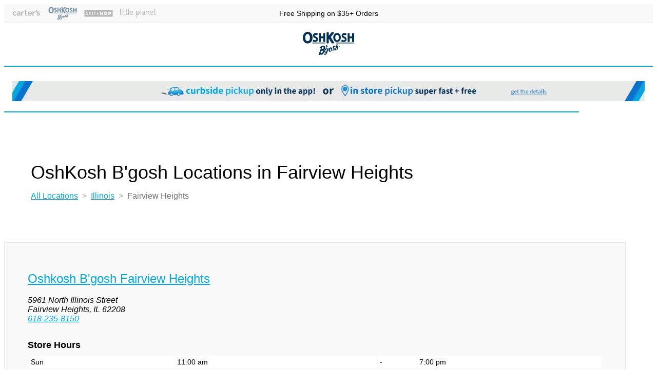

--- FILE ---
content_type: text/html; charset=utf-8
request_url: https://locations.oshkosh.com/il/fairview-heights/
body_size: 5489
content:
<!DOCTYPE html>
<html lang="en">
<head>
<meta charset="utf-8">
<meta name="viewport" content="width=device-width, initial-scale=1, shrink-to-fit=no">
<meta name="description" content="<meta name="description" content="Find on-trend kids clothes near you at Fairview Heights, IL. Get the latest styles for babies, toddlers and kids.">
<meta name="author" content="">
<meta name="google-site-verification" content="sJDTNEdshslXKJequgnkIiV7epJax8HgMYnLs1Nif6U" />

<title>Baby &amp; Kids Clothing Stores in Fairview Heights, IL</title>
  
<link rel="canonical" href="https://locations.oshkosh.com/il/fairview-heights" />
  



	<link rel="stylesheet" type="text/css" href="//d1dcvj2rpeq847.cloudfront.net/components/com_locator/assets/maptilergl/mapbox-gl.css">
	<link rel="stylesheet" type="text/css" href="//d1dcvj2rpeq847.cloudfront.net/components/com_locator/assets/leaflet/MarkerCluster.css?rev=2">
	<link rel="stylesheet" type="text/css" href="//d1dcvj2rpeq847.cloudfront.net/components/com_locator/assets/leaflet/MarkerCluster.Default.css?rev=2">
	<link rel="stylesheet" type="text/css" href="//d260t32eck1eak.cloudfront.net/components/com_locator/assets/bootstrap/css/bootstrap.min.css">
	<link rel="stylesheet" type="text/css" href="//d260t32eck1eak.cloudfront.net/components/com_locator/assets/fontawesome/css/all.css">
	<link rel="stylesheet" type="text/css" href="//d260t32eck1eak.cloudfront.net/components/com_locator/assets/bootstrap-select/dist/css/bootstrap-select.css?rev=b31c0">
	<link rel="stylesheet" type="text/css" href="//d1dcvj2rpeq847.cloudfront.net/index.php?option=com_locator&view=head&task=head.internalcss&format=raw&framed=1&_Itemid=13196&_opt_out=&preview=&Itemid=13196&rev=826&_urlparams=">
	<style type="text/css">
body,html,.metalocator,.popupWindow{ font-family:-apple-system,BlinkMacSystemFont,'Segoe UI',Roboto,'Helvetica Neue',Arial,sans-serif,'Apple Color Emoji','Segoe UI Emoji','Segoe UI Symbol';}
</style>

	<script type="text/javascript" src="//d1dcvj2rpeq847.cloudfront.net/components/com_locator/assets/maptilergl/mapbox-gl.js"></script>
	<script type="text/javascript" src="//d1dcvj2rpeq847.cloudfront.net/components/com_locator/assets/maptilergl/metalocator.js?rev=b31c0"></script>
	<script type="text/javascript" src="//d1dcvj2rpeq847.cloudfront.net/components/com_locator/assets/scripts/supercluster.min.js?rev=b31c0"></script>
	<script type="text/javascript" src="//d1dcvj2rpeq847.cloudfront.net/index.php?option=com_locator&view=head&task=head.alljs&format=raw&framed=1&region=&distance_unit=&lang=&_Itemid=13196&_opt_out=&Itemid=13196&ml_skip_interstitial=0&rev=826&_urlparams="></script>
	<script type="text/javascript" src="//d1dcvj2rpeq847.cloudfront.net/components/com_locator/assets/scripts/geocoder.js?rev=b31c0"></script>
	<script type="text/javascript" src="//d1dcvj2rpeq847.cloudfront.net/components/com_locator/assets/scripts/jquery-3.7.1.min.js"></script>
	<script type="text/javascript" src="//d1dcvj2rpeq847.cloudfront.net/components/com_locator/assets/scripts/spin.min.js"></script>
	<script type="text/javascript" src="//d1dcvj2rpeq847.cloudfront.net/components/com_locator/assets/jquery.noconflict.js"></script>
	<script type="text/javascript" src="//d1dcvj2rpeq847.cloudfront.net/components/com_locator/assets/scripts/tip.min.js"></script>
	<script type="text/javascript" src="//d1dcvj2rpeq847.cloudfront.net/components/com_locator/assets/scripts/sprintf.min.js"></script>
	<script type="text/javascript" src="//d1dcvj2rpeq847.cloudfront.net/components/com_locator/assets/scripts/handlebars.min-v4.7.8.js"></script>
	<script type="text/javascript" src="//d1dcvj2rpeq847.cloudfront.net/components/com_locator/assets/scripts/handlebars-helpers.js"></script>
	<script type="text/javascript" src="//d1dcvj2rpeq847.cloudfront.net/components/com_locator/assets/scripts/jquery.throttle.min.js"></script>
	<script type="text/javascript" src="//d1dcvj2rpeq847.cloudfront.net/components/com_locator/assets/scripts/jquery.raty.min.js"></script>
	<script type="text/javascript" src="//d1dcvj2rpeq847.cloudfront.net/components/com_locator/assets/intl-tel-input/js/intlTelInput.min.js"></script>
	<script type="text/javascript" src="//d1dcvj2rpeq847.cloudfront.net/components/com_locator/assets/scripts/metalocator.autocomplete.js?rev=b31c0"></script>
	<script type="text/javascript" src="//d1dcvj2rpeq847.cloudfront.net/components/com_locator/assets/all.min.js?rev=b31c0"></script>
	<script type="text/javascript" src="//d1dcvj2rpeq847.cloudfront.net/components/com_locator/assets/scripts/tipr.min.js?b31c0"></script>
	<script type="text/javascript" src="//d1dcvj2rpeq847.cloudfront.net/components/com_locator/assets/scripts/sweetalert2.min.js"></script>
	<script type="text/javascript" src="//d1dcvj2rpeq847.cloudfront.net/components/com_locator/assets/scripts/iframeResizer.contentWindow.min.js?rev=b31c0"></script>
	<script type="text/javascript" src="//d260t32eck1eak.cloudfront.net/components/com_locator/assets/bootstrap/js/bootstrap.bundle.min.js"></script>
	<script type="text/javascript" src="//d260t32eck1eak.cloudfront.net/components/com_locator/assets/bootstrap-select/dist/js/bootstrap-select.min.js?rev=b31c0"></script>
	<script type="text/javascript" src="//d260t32eck1eak.cloudfront.net/components/com_locator/assets/scripts/qrcode.min.js"></script>
	<script type="text/javascript" src="//d260t32eck1eak.cloudfront.net/components/com_locator/assets/scripts/jquery.autocomplete.min.js?rev=b31c0"></script>
	<script type="text/javascript">
if(typeof(init_map_maptilergl) !== 'undefined'){  window.init_map = init_map_maptilergl }  jqLocator(document).ready(function() {
            
                    jqLocator("#ml_detected").click(function(){
                        
                        jqLocator("body").addClass("ml_detecting");
                        
                        setTimeout(function(){
                            jqLocator("body").removeClass("ml_detecting");
                        },5000);
                        
                        navigator.geolocation.getCurrentPosition(showPosition,setPositionRejected); 
                    });

                    function showPosition(position){
                        jqLocator("#user_lat").val(btoa(position.coords.latitude));
                        jqLocator("#user_lng").val(btoa(position.coords.longitude));                 
                        jqLocator("#ml_detected").removeClass("ml_not_detected").addClass("ml_detected");
                        jqLocator("body").removeClass("ml_detecting");
                       
                        try{
                            reverseGeocode(position.coords.latitude,position.coords.longitude,function(){
                            
                                if(config.lazy_load_results == 1){
                                    showPositionLazyLoader(position);
                                }
                            
                                if(validate() && getURLParameter('search_zip') == '' && config.lazy_load_results == 0){ 
                                    sendPostalQuery(document.getElementById('postal_code').value,document.adminForm); 
                                }
                                
                            });
                        }catch(e){}
                        
                        
                        
                } });
                        jqLocator.fn.selectpicker.Constructor.BootstrapVersion = '4'; 
                        jqLocator.fn.selectpicker.Constructor.DEFAULTS.dropdownAlignRight = 'auto';
                        jqLocator.fn.selectpicker.Constructor.DEFAULTS.header = ' ';
                        //prevents jumping around based on size of selected option
                        if(typeof(bootstrapSelectCountSelectedText) === 'function'){
                            jqLocator.fn.selectpicker.Constructor.DEFAULTS.countSelectedText = bootstrapSelectCountSelectedText;
                        } 
                        jqLocator.fn.selectpicker.Constructor.DEFAULTS.width = 'auto';
                        jqLocator.fn.selectpicker.Constructor.DEFAULTS.selectedTextFormat = 'count > 1';
                        jqLocator.fn.selectpicker.Constructor.DEFAULTS.showSubtext = true;                
                        
                
        window.mlAlert = Swal.mixin({
            customClass: {popup:'sweet-alert'},
            heightAuto: false
        });
     try{ jqLocator(document).ready(function() {     if(jqLocator('.ml_review_rating').length){
        jqLocator('.ml_review_rating').raty({ 
            path: '//d1dcvj2rpeq847.cloudfront.net/components/com_locator/assets/images',
            scoreName: 'rating',
            halfShow: true,
            starType: 'i',
            readOnly: true,
            hints: ['poor', 'fair', 'good', 'excellent', 'perfect'],
             score: function() {
                return jqLocator(this).attr('data-score');
              }
        });
    }
        }); }catch(e){}</script>
	
<link href="https://fonts.googleapis.com/css2?family=Poppins:ital,wght@0,300;0,400;0,500;0,600;0,700;1,300;1,400;1,500;1,600;1,700&family=Source+Sans+Pro:ital,wght@0,400;0,600;0,700;1,400;1,600;1,700&display=swap" rel="stylesheet">

<!-- local<link href="https://carters.dev.cc/carters.css" rel="stylesheet"> -->
<link href="https://d23g0hayoxy5dh.cloudfront.net/ul/6621/images/bulk/gallery/carters_jun2_2.css" rel="stylesheet">
<link href="https://d23g0hayoxy5dh.cloudfront.net/ul/6621/images/bulk/gallery/ie10_andup_sep29_01.css" rel="stylesheet">

<script src="//assets.adobedtm.com/8a20fd79b214/ad8533f4e161/launch-ced0bc4a021e.min.js"></script>
</head>
<body class="metalocator oshkosh dir_level_city">
<header>
    <section class="top_bar">
        <nav class="brandlinks" aria-label="Visit Our Brands">
          	<a class="nav-link carters" href="https://www.carters.com">Carter's</a>
          	<a class="nav-link oshkosh" href="https://www.carters.com/b/oshkosh">OshKosh B'gosh</a>
          	<a class="nav-link skiphop" href="https://www.skiphop.com">Skip Hop</a>
			<a class="nav-link littleplanet" href="https://www.carters.com/b/littleplanet">Little Planet</a>
        </nav>
        <div class="note">Free Shipping on $35+ Orders</div>
    </section>
	
    <section class="logo_bar"><a href="https://www.carters.com/b/oshkosh"><img src="https://d23g0hayoxy5dh.cloudfront.net/ul/6621/images/bulk/gallery/logo-oshkosh.svg" class="logo_carters oshkosh" alt="OshKosh B'gosh Logo"></a></section>
	
    <section class="banner_msg">
        <!--<div class="d-flex curbside-banner align-items-center">
            <div class="outer_block"> <img class="car" src="https://d23g0hayoxy5dh.cloudfront.net/ul/6621/images/bulk/gallery/lt-car-icon-dark.png" alt="car icon">
                <h2 class="title">CURBSIDE <strong>PICKUP</strong></h2>
                <p class="subtitle"><strong>CONTACTLESS +</strong> FREE!</p>
                <p class="details">GET DETAILS</p>
            </div>
            <div class="inner_block">
                <div class="desktopvisible">BUY ONLINE AND CHOOSE HOW YOU PICK UP...</div>
                -OR- </div>
            <div class="outer_block"> <img class="pin" src="https://d23g0hayoxy5dh.cloudfront.net/ul/6621/images/bulk/gallery/lt-map-icon-dark.png" alt="map pin marker">
                <h2 class="title">IN STORE <strong>PICKUP</strong></h2>
                <p class="subtitle"><strong>SUPER FAST +</strong> FREE!</p>
                <p class="details">GET DETAILS</p>
            </div>
            <a href="https://www.oshkosh.com/pickup.html" class="curbside_link"></a> </div>-->
		
		<!-- curbside-banner --> 
       	
		<!-- TEMPORARY HOLIDAY BANNER -->
		<style>
			@media only screen and (max-width: 767px) {
				.desktop-banner {
					display: none;
				}
				.mobile-banner {
					display: inline-block;
				}
				.mobile-banner a img {
					width: 100vw;
				}
			}
			@media only screen and (min-width: 768px) {
				.mobile-banner {
					display: none;
				}
				.desktop-banner {
					display: inline-block;
				}
			}
		</style>

		<div class="desktop-banner">
			<a href="https://www.carters.com/pickup.html" class="ml-holiday-banner">
				<picture> 
					<source srcset="https://d23g0hayoxy5dh.cloudfront.net/ul/6621/images/bulk/gallery/CUR_BOPIS%20UPDATE%20Banner%20Skinny%20Desktop%20(2).webp" type="image/webp"> 
					<source srcset="https://d23g0hayoxy5dh.cloudfront.net/ul/6621/images/bulk/gallery/CUR_BOPIS%20UPDATE%20Banner%20Skinny%20Desktop%20(2).jpg" type="image/jpeg"> 
					<img alt="" src="https://d23g0hayoxy5dh.cloudfront.net/ul/6621/images/bulk/gallery/CUR_BOPIS%20UPDATE%20Banner%20Skinny%20Desktop%20(2).jpg" width="1600" height="50">
				</picture>
			</a>
		</div>
		<div class="mobile-banner">
			<a href="https://www.carters.com/pickup.html" class="ml-holiday-banner">
				<picture> 
					<source srcset="https://d23g0hayoxy5dh.cloudfront.net/ul/6621/images/bulk/gallery/CUR_BOPIS%20UPDATE%20Banner%20Skynny%20Mobile%20(2).webp" type="image/webp"> 
					<source srcset="https://d23g0hayoxy5dh.cloudfront.net/ul/6621/images/bulk/gallery/CUR_BOPIS%20UPDATE%20Banner%20Skynny%20Mobile%20(2).jpg" type="image/jpeg"> 
					<img alt="" src="https://d23g0hayoxy5dh.cloudfront.net/ul/6621/images/bulk/gallery/CUR_BOPIS%20UPDATE%20Banner%20Skynny%20Mobile%20(2).jpg" width="414" height="62">
				</picture>
			</a>
		</div>
		<!--END TEMPORARY HOLIDAY BANNER -->
    </section>
	
    <!-- banner_msg --> 
</header>

<main class="container-fluid metalocator directory_pg px-4">
    <div class="row">
        <div class="col">
            <h1 class="heading_main">OshKosh B'gosh Locations 
in Fairview Heights
</h1>
            
            <div class="ml_directory_breadcrumb ml_breadcrumb_wrapper_directory ml_breadcrumb_wrapper_city"><a class="ml_breadcrumb_link ml_breadcrumb_root" href="//locations.oshkosh.com/"><span class="ml_breadcrumb_level">All Locations</span></a> &gt; <a class="ml_breadcrumb_link ml_breadcrumb_state" href="//locations.oshkosh.com/"><span class="ml_breadcrumb_level">Illinois</span></a> &gt; <span class="ml_breadcrumb_level ml_breadcrumb_link_city breadcrumb-item">Fairview Heights</span></div>
			
			            
            <div class="ml_directory_list"> 
                 
            </div>
            <!-- ml_directory_list -->
          
            <div class="locations_wrap row justify-content-start">
                                <div class="col-12 col-sm-6 col-lg-4 mb-3 mb-sm-4">
                  <div class="location h-100">
                   <h2 class="location_name"><a href="https://locations.oshkosh.com/il/fairview-heights/oshkosh-fairview-heights-il">Oshkosh B&#039;gosh Fairview Heights</a></h2>
                   <address>
                     5961 North Illinois Street
                     
                                          
                     <br>Fairview Heights, IL 62208<br>
                     <a class="loc_phone_link" href="tel:618-235-8150">618-235-8150</a><br>
                   </address>
                   <div class="store_hours">
                      <h5 class="heading">Store Hours</h5>
                      <table class="ml_hours"><thead><tr><th></th><th>Open</th><th class="ml_hours_delimiter"></th><th>Closed</th></tr></thead><tr class=""><td class="ml_weekdayname">Sun</td><td class="ml_hours_opening">11:00 am</td><td class="ml_hours_delimiter">-</td><td class="ml_hours_closing">7:00 pm</td></tr><tr class=""><td class="ml_weekdayname">Mon</td><td class="ml_hours_opening">10:00 am</td><td class="ml_hours_delimiter">-</td><td class="ml_hours_closing">8:00 pm</td></tr><tr class=""><td class="ml_weekdayname">Tue</td><td class="ml_hours_opening">10:00 am</td><td class="ml_hours_delimiter">-</td><td class="ml_hours_closing">8:00 pm</td></tr><tr class=""><td class="ml_weekdayname">Wed</td><td class="ml_hours_opening">10:00 am</td><td class="ml_hours_delimiter">-</td><td class="ml_hours_closing">8:00 pm</td></tr><tr class=""><td class="ml_weekdayname">Thu</td><td class="ml_hours_opening">Closed</td><td class="ml_hours_delimiter">&nbsp;</td></tr><tr class="ml_today"><td class="ml_weekdayname">Fri</td><td class="ml_hours_opening">8:00 am</td><td class="ml_hours_delimiter">-</td><td class="ml_hours_closing">9:00 pm</td></tr><tr class=""><td class="ml_weekdayname">Sat</td><td class="ml_hours_opening">10:00 am</td><td class="ml_hours_delimiter">-</td><td class="ml_hours_closing">8:00 pm</td></tr></table><p class="hours_footnote"></p>
                   </div>
                   <ul class="store_features">
                   <li>Curbside Pickup</li>                                      </ul><!-- store_features -->

                   <!-- <a class="btn btn-sm btn-secondary" href="https://locations.oshkosh.com/il/fairview-heights/oshkosh-fairview-heights-il">Details</a> -->
                    
                  </div><!-- location -->
                </div>
                <!-- locations -->
                            </div>
            <!-- locations_wrap -->
      
      		            
                      			<div class="sec_nearby">
                  <h5>Nearby Cities</h5>
                  <ul>
                 
                  
                    <li><a href="../edwardsville/">1 locations in Edwardsville</a></li>
                    
                 
           
      		            
                 
                  
                    <li><a href="../springfield/">1 locations in Springfield</a></li>
                    
                 
           
      		            
                 
                  
                    <li><a href="../bloomington/">1 locations in Bloomington</a></li>
                    
                                  </ul>
      			</div><!-- sec_nearby -->
              	 
           
      		      
			<div class="sec_subscribe text-center">
				<div class="headings">
				  <img class="star" src="https://d23g0hayoxy5dh.cloudfront.net/ul/6621/images/bulk/gallery/star.png" alt="star" width="82" height="82">
				  <div class="heading_wrap">
					<img class="header_img" src="https://d23g0hayoxy5dh.cloudfront.net/ul/6621/images/bulk/gallery/subscribe-to-our-newsletter-tight2.svg" alt="Subscribe to Our Newsletter" width="931" height="103"></div>
				  <img class="star" src="https://d23g0hayoxy5dh.cloudfront.net/ul/6621/images/bulk/gallery/star.png" alt="star" width="82" height="82">
				</div><!-- headings -->
				<form data-cmp="signUpForm" action="https://www.carters.com/on/demandware.store/Sites-Carters-Site/default/EmailSignup-Start" method="GET" class="form_subscribe">
					<div class="input-group ">
						<input type="text" class="form-control" placeholder="Email Address" aria-label="Email address" name="ajaxusername" id="ajaxusername" required>
						<div class="input-group-append">
							<button class="btn btn-outline-secondary" type="submit">join now</button>
						</div>
					</div>
				</form>
			</div>
			<!-- sec_subscribe -->
      
        </div>
        <!-- col --> 
        
    </div>
    <!-- end top row --> 
	
</main>
<!-- /.container --> 

<footer class="py-4">
    <div class="container">
        <div class="nav_cust_serv_about">
            <div class="nav_cust_serv d-none d-md-block pr-5">
                <h4>Customer Service</h4>
                <ul class="footer-nav-list nav flex-column">
					<li class="nav-item"><a class="nav-link" href="https://www.oshkosh.com/content/customerservice/">Customer Service</a></li>
					<li class="nav-item"><a class="nav-link" href="https://www.oshkosh.com/content/customerservice/domestic-shipping/">Shipping</a></li>
					<li class="nav-item"><a class="nav-link" href="https://www.oshkosh.com/content/customerservice/returns/">Returns</a></li>
					<li class="nav-item"><a class="nav-link" href="https://www.oshkosh.com/gc-cashstar-092816.html#giftcards">Gift Cards</a></li>
					<li class="nav-item"><a class="nav-link" href="https://www.oshkosh.com/oshkosh-special-offers">Today's Deals</a></li>
					<li class="nav-item"><a class="nav-link" href="https://www.oshkosh.com/cs-sizing-lp-oshkosh.html?id=oshkosh">Size Chart</a></li>
					<li class="nav-item"><a class="nav-link" href="https://www.oshkosh.com/my-account?id=oshkosh">My Account</a></li>
					<li class="nav-item"><a class="nav-link" href="https://www.oshkosh.com/creditcard.html">Carter's Credit Card</a></li>
					<li class="nav-item"><a class="nav-link" href="https://www.oshkosh.com/on/demandware.store/Sites-Carters-Site/default/Loyalty-Start?id=oshkosh">My Rewarding Moments™</a></li>
					<li class="nav-item"><a class="nav-link" href="https://www.oshkosh.com/content/customerservice/contact-us/">Contact Us</a></li>
                </ul>
            </div>
            <div class="nav_about d-none d-md-block">
                <h4>About Us</h4>
                <ul class="footer-nav-list nav flex-column">
					<li class="nav-item"><a class="nav-link" href="https://corporate.carters.com/">Carter's Inc.</a></li>
					<li class="nav-item"><a class="nav-link" href="https://www.carters.com/crib-notes-blog">Crib Notes Blog</a></li>
					<li class="nav-item"><a class="nav-link" href="https://locations.oshkosh.com/">All Store Locations</a></li>
					<li class="nav-item"><a class="nav-link" href="https://www.oshkosh.com/affiliateprogram.html">Join Carter's Affliate Program</a></li>
					<li class="nav-item"><a class="nav-link" href="http://ir.carters.com/">Investor Relations</a></li>
					<li class="nav-item"><a class="nav-link" href="https://corporate.carters.com/corporateCareers.html">Careers</a></li>
					<li class="nav-item"><a class="nav-link" href="http://www.carters.com/raisethefuture">Raise the Future</a></li>
                </ul>
            </div>
            <!-- nav_about --> 
        </div>
        <!-- nav_cust_serv_about -->
        <ul class="footer-social-networks nav">
            <li class="nav-item footer-social-networks-item"><a href="https://www.facebook.com/oshkoshbgosh">Facebook</a></li>
            <li class="nav-item footer-social-networks-item"><a href="https://www.pinterest.com/oshkoshbgosh">Pinterest</a></li>
            <li class="nav-item footer-social-networks-item"><a href="https://twitter.com/oshkoshbgosh">Twitter</a></li>
            <li class="nav-item footer-social-networks-item"><a href="https://www.youtube.com/user/okbgchannel">Youtube</a></li>
            <li class="nav-item footer-social-networks-item"><a href="https://www.instagram.com/oshkoshkids/">Instagram</a></li>
        </ul>
        <p class="copyright">&copy; 2025 Carter’s, Inc. All rights reserved.</p>
        <ul class="footer-links nav">
			<li class="nav-item"><a class="nav-link" href="https://www.oshkosh.com/googlelocal.html">Google Ad Price Policy</a> </li>
			<li class="nav-item"><a class="nav-link" href="https://www.oshkosh.com/content/customerservice/terms-and-conditions/">Terms and Conditions</a> </li>
			<li class="nav-item"><a class="nav-link" href="https://www.oshkosh.com/content/customerservice/privacy-policy/">Privacy Statements</a> </li>
			<li class="nav-item"><a class="nav-link" href="https://privacyportal.onetrust.com/webform/c8e445f2-2518-4426-b49b-47c75e7fff21/9def4ed2-ef46-4e35-9281-f1a3c0485124" target="_blank" data-uw-rm-brl="false" aria-label="Do Not Sell My Personal Information - opens in new tab" data-uw-rm-ext-link="" uw-rm-external-link-id="https://privacyportal.onetrust.com/webform/c8e445f2-2518-4426-b49b-47c75e7fff21/9def4ed2-ef46-4e35-9281-f1a3c0485124$donotsellmypersonalinformation">Do Not Sell My Personal Information</a> </li>
			<li class="nav-item"><a class="nav-link" href="https://www.oshkosh.com/content/customerservice/accessibility-and-inclusion/">Accessibility</a> </li>
			<li class="nav-item"><a class="nav-link" href="https://www.oshkosh.com/cs-pricing.html#coupons">Coupon Policy</a> </li>
			<li class="nav-item"><a class="nav-link" href="http://www.cartersrecall.com/">Product Recalls</a> </li>
			<li class="nav-item"><a class="nav-link" href="https://www.oshkosh.com/content/customerservice/uk-tax-strategy/">UK Tax Strategy</a> </li>
			<li class="nav-item"><a class="nav-link" href="https://www.oshkosh.com/internationalLP.html">International Sites</a> </li>
			<li class="nav-item"><a class="nav-link" href="https://www.oshkosh.com/on/demandware.store/Sites-Carters-Site/default/SiteMap-Start%2f">Site map</a></li>
        </ul>
    </div>
    <!-- .container --> 
</footer>
<script type="text/javascript">_satellite.pageBottom();</script>
</body>
</html>

--- FILE ---
content_type: text/css
request_url: https://d23g0hayoxy5dh.cloudfront.net/ul/6621/images/bulk/gallery/carters_jun2_2.css
body_size: 13340
content:
.metalocator img {
	max-width: 100%;
	height: auto;
}
body {
	font-family: 'Poppins', Helvetica Neue Light, Helvetica Neue, Helvetica, Arial, sans-serif;
}
h1 {
	font-weight: 400;
}
.sr-only {
	position: absolute;
	width: 1px;
	height: 1px;
	padding: 0;
	margin: -1px;
	overflow: hidden;
	clip: rect(0, 0, 0, 0);
	white-space: nowrap;
	/* added line */
	border: 0;
}
.desktopvisible {
	display: none !important;
	visibility: hidden;
}
@media (min-width: 768px) {
	.desktopvisible {
		display: block !important;
		visibility: visible;
	}
}
.small_only {
	display: none;
}
.metalocator .modal_other.modal {
	background: rgba(68, 68, 68, 0.85);
}
.metalocator .modal_other.modal.show {
	display: flex !important;
	justify-content: center;
	align-items: center;
}
.modal-dialog {
	width: 90%;
	max-width: 500px;
}
.modal-header {
	background-color: #f9f9f9;
	padding: 0.75rem 0.75rem 0.625rem 1.25rem;
	border-bottom: none;
}
.modal-header .close {
	position: relative;
}
.modal-header .close span {
	display: none;
}
.modal-header .close::before, .modal-header .close::after {
	content: "";
	display: block;
	background-color: #444444;
	position: absolute;
	top: 10%;
	left: calc(50% - 1.5px);
	width: 3px;
	height: 80%;
	transform: rotate(45deg);
}
.modal-header .close::after {
	width: 80%;
	height: 3px;
	left: 10%;
	top: calc(50% - 1.5px);
}
.metalocator .modal .close {
	position: relative;
	margin: 0;
	top: auto;
	right: auto;
}
.modal-title {
	font-weight: 300;
}
.metalocator .modal-body.ml_modal_form {
	padding: 2.5rem 3rem 3.25rem;
}
.ml_modal_form .form-group .form-text {
	display: none;
}
.ml_modal_form .form-group > label {
	text-transform: uppercase;
}
.ml_modal_form .form-group > label::after {
	content: "required";
	display: inline-block;
	color: white;
	background-color: #727274;
	padding: .25em .75em;
	margin-left: 0.5rem;
	font-size: 68%;
	font-weight: 600;
	text-transform: lowercase;
	line-height: 1;
	text-align: center;
	white-space: nowrap;
	vertical-align: baseline;
	border-radius: .25rem;
	position: relative;
	bottom: 0.25em;
}
.metalocator .ml_modal_form_send_to_phone .btn-primary {
	text-transform: uppercase;
	font-weight: 600 !important;
	padding-left: 2rem;
	padding-right: 2rem;
	margin-top: 0.5rem;
}
.sweet-alert {
	font-family: 'Poppins', Helvetica Neue Light, Helvetica Neue, Helvetica, Arial, sans-serif;
	padding-bottom: 2rem;
}
.sweet-alert h2 {
	color: #444444;
	font-weight: 400;
	margin-bottom: 0;
}
.sweet-alert p {
	color: #444444;
	margin-bottom: 1.5rem;
}
.sweet-alert .confirm {
	background-color: #00a9e0 !important;
	color: white !important;
}
.sweet-alert .confirm:hover {
	color: white !important;
	background-color: #00bcfa !important;
}
.metalocator a.btn-outline-dark {
	background-color: white;
	color: #444444;
	border-width: 1.5px;
}
.metalocator a.btn-outline-dark:hover {
	background-color: #f9f9f9;
	color: #444444;
}
body.metalocator main {
	height: auto;
	max-width: 70rem;
}
.top_bar {
	background: #f9f9f9;
	padding: .625rem;
	border-bottom: 1px solid #ebebeb;
	position: relative;
}
.top_bar .note {
	text-align: right;
	font-size: 0.6375rem;
	display: none;
}
@media (min-width: 576px) {
	.top_bar .note {
		display: block;
		font-size: 0.75rem;
	}
}
@media (min-width: 992px) {
	.top_bar .note {
		text-align: center;
		font-size: 0.875rem;
	}
}
.brandlinks {
	position: absolute;
	top: 0;
	left: 1rem;
	width: calc(100% - 2rem);
	height: 100%;
	display: flex;
	justify-content: space-between;
}
.brandlinks span, .brandlinks a {
	background-size: contain;
	background-repeat: no-repeat;
	background-position: center;
	font-size: 0;
	width: 46px;
}
@media (min-width: 576px) {
	.brandlinks {
		width: 280px;
	}
	.brandlinks span, .brandlinks a {
		width: 56px;
	}
}
.brandlinks a {
	opacity: 0.5;
}
.brandlinks a:hover {
	opacity: 1.0;
}
.brandlinks .carters {
	background-image: url("data:image/svg+xml;charset%3Dutf8,%3Csvg xmlns%3D%22http://www.w3.org/2000/svg%22 width%3D%22102%22 height%3D%2227%22%3E%3Cpath fill%3D%22%2300a9e0%22 d%3D%22M84.34 0L82.4 7.2h3.3L88.05 0h-3.71zM45.62 1.9v4.22H42.6V9.2h3.07v6.62c0 3.4.88 5.13 4.78 5.13.82 0 2.1-.14 2.87-.5v-3.04c-.46.3-1.32.45-1.97.45-1.65 0-2.05-.9-2.05-2.36V9.16h4.02V6.08H49.3V1.9h-3.66zm46.64 3.8c-2.93 0-5.86 1.47-5.86 4.69 0 5.53 7.88 3.17 7.88 6.16 0 1.18-1.38 1.68-2.43 1.68-1.56 0-2.52-.72-3.48-1.77l-2.43 2.27c1.47 1.64 3.44 2.23 5.68 2.23 2.98 0 6.32-1.23 6.32-4.68 0-5.62-7.88-3.53-7.88-6.12 0-1.1 1.2-1.54 2.16-1.54 1.28 0 2.2.54 2.88 1.5l2.38-2.18c-1.2-1.64-3.25-2.24-5.22-2.24zm-83.13.06a7.2 7.2 0 00-.15 0C4.52 5.76 1 8.84 1 13.38S4.53 20.95 8.93 21c1.28 0 3.75-.54 5.26-2.04l-2.42-2.6a3.57 3.57 0 01-2.84 1.37c-2.7 0-4.3-2.08-4.3-4.35a4.2 4.2 0 014.29-4.35c1.01 0 1.93.59 2.8 1.45l2.56-2.5a7.2 7.2 0 00-5.15-2.22zm13.5 0c-2.35 0-4.59.68-6.24 2.3l1.93 1.9a5.76 5.76 0 013.9-1.48c1.96 0 3.33.95 3.33 2.72v.4h-.9c-3.68 0-9.22.33-9.22 5.05 0 2.85 2.6 4.35 5.31 4.35 1.97 0 3.67-.73 4.68-2.36h.1v2h3.3v-8.35c.03-2.08.03-6.53-6.2-6.53zm16.8 0c-1.87 0-3.52 1-4.3 2.68h-.05V6.12h-3.7v14.52h3.66v-7.76c0-.82.5-3.67 3.93-3.67a8 8 0 011.8.27v-3.5a4.54 4.54 0 00-1.34-.22zm23.24 0c-4.4 0-7.97 3.04-7.97 7.62 0 4.54 3.53 7.62 7.97 7.62a7.6 7.6 0 006.18-2.9l-2.6-1.95a4.78 4.78 0 01-3.96 1.95 3.79 3.79 0 01-3.93-3.45h11.18v-1c0-5.03-2.8-7.89-6.87-7.89zm16.99 0c-1.93 0-3.57 1-4.35 2.68h-.04V6.12H71.6v14.52h3.67v-7.76c0-.82.5-3.67 3.94-3.67.6 0 1.19.13 1.78.27v-3.5a4.56 4.56 0 00-1.32-.22h-.01zm20.16.54a1.18 1.18 0 100 2.36 1.18 1.18 0 100-2.36zm0 .23c.5 0 .96.4.96.95 0 .55-.41.96-.96.96a.93.93 0 01-.96-.96c0-.54.4-.95.96-.95zm-.46.23v1.3h.28v-.53h.18l.32.54h.27l-.36-.54c.18 0 .32-.14.32-.36 0-.28-.14-.41-.46-.41h-.55zm.28.27h.18c.14 0 .32 0 .32.18s-.18.18-.32.18h-.18v-.36zM62.16 8.48c2.3 0 3.7 1.32 3.7 3.45h-7.5c.27-2.09 1.6-3.45 3.8-3.45zM24.6 14.1h.78v.8c0 2.05-1.19 3.32-3.7 3.32-1.2 0-2.58-.6-2.58-1.9 0-2.1 3.5-2.22 5.5-2.22z%22/%3E%3C/svg%3E%0A");
}
.brandlinks .oshkosh {
	background-image: url(data:image/svg+xml;charset%3Dutf8;base64,[base64]);
}
.brandlinks .skiphop {
	background-image: url("data:image/svg+xml;charset%3Dutf8,%3Csvg xmlns%3D%22http://www.w3.org/2000/svg%22 width%3D%22102%22 height%3D%2225%22%3E%3Cpath fill%3D%22%23737373%22 d%3D%22M1 1v23h100V1zm9.5 5.28c1.26 0 2.26.64 2.9 1.75l-1.14.72a1.91 1.91 0 00-1.8-1.06c-.89 0-1.9.64-1.9 1.66 0 .94.9 1.4 1.56 1.66l.8.34c1.6.68 2.81 1.58 2.81 3.54a3.5 3.5 0 01-3.6 3.62c-1.8 0-3.25-1.4-3.5-3.28l1.43-.34c0 1.27.97 2.21 2.18 2.21 1.22 0 2.1-1.06 2.1-2.26 0-1.23-.96-1.79-1.93-2.2l-.75-.35c-1.3-.6-2.48-1.32-2.48-2.98 0-1.88 1.6-3.03 3.32-3.03zm65.67.08c3.44 0 6.26 2.4 6.26 6.1 0 3.8-2.82 6.05-6.26 6.05-3.45 0-6.26-2.26-6.26-6.05 0-3.7 2.81-6.09 6.26-6.09zm9.7.18h5.17c2.65 0 4.58 1.4 4.58 4.3 0 2.38-1.47 3.87-3.74 3.87h-2.1v3.54h-3.94zm-68.19.04h1.43v5.07l4.75-5.07h1.85l-5.1 5.24 5.18 6.43h-1.93l-4.25-5.4-.54.5v4.9h-1.39zm11.22 0h1.43v11.67H28.9zm6.76 0h1.6c3.48 0 4.58 1.23 4.58 3.36 0 2.43-1.81 3.42-3.94 3.42h-.8l-.01 4.89h-1.43zm20.42 0h3.95v3.92h2.52V6.58h3.95v11.67h-3.95V14.2h-2.52v4.05h-3.95zM37.1 7.86l.03 4.17h.47c1.43 0 2.98-.25 2.98-2.13 0-1.83-1.72-2.04-3.1-2.04zM47.4 9.3h1.67v2.43l2.01-1.23.9 1.5-2.11 1.27 2.1 1.27-.89 1.5-2.01-1.28v2.47h-1.68v-2.47L45.24 16l-.84-1.49 2.1-1.23L44.45 12l.75-1.45 2.2 1.24zm42.34.47v2.05h.42c.76 0 1.51-.09 1.51-1.07 0-.89-.84-.98-1.51-.98zm-13.57.43c-1.3 0-2.14 1.06-2.14 2.3 0 1.32.88 2.26 2.14 2.26 1.26 0 2.14-.94 2.14-2.26 0-1.24-.84-2.3-2.14-2.3zm20.67 5.37c.76.04 1.39.68 1.39 1.44 0 .81-.63 1.45-1.39 1.45-.76 0-1.4-.64-1.4-1.45 0-.8.64-1.44 1.4-1.44zm0 .2c-.71 0-1.18.56-1.18 1.24 0 .73.5 1.24 1.18 1.24.67 0 1.18-.55 1.18-1.24 0-.72-.5-1.23-1.18-1.23zm-.5.43h.63c.37 0 .5.17.5.42 0 .3-.17.43-.42.43l.46.72h-.25l-.46-.72h-.34l.04.82h-.16zm.21.13v.6h.25c.25 0 .5 0 .5-.3 0-.2-.17-.3-.38-.3z%22/%3E%3C/svg%3E%0A");
}
.brandlinks .littleplanet {
	width: 70px;
	background-image: url("data:image/svg+xml;charset%3Dutf8,%3Csvg xmlns%3D%22http://www.w3.org/2000/svg%22 width%3D%2294%22 height%3D%2225%22%3E%3Cpath fill%3D%22%23737373%22 d%3D%22M5.07 1.57a.92.92 0 00-.61.24 1 1 0 000 1.31.86.86 0 00.61.27.84.84 0 00.61-.27 1 1 0 000-1.31.86.86 0 00-.61-.24zM12.55 14.57a3.06 3.06 0 01-.88.15 1.29 1.29 0 01-.87-.26 1.39 1.39 0 01-.34-1.07V6.88h2.65V5.67h-2.65V.01H9.21v5.66H7.26v1.21h2v6.49a3 3 0 00.55 1.81 2.17 2.17 0 001.65.77h.18c.231 0 .462-.02.69-.06a4.44 4.44 0 00.62-.19l.27-.13-.2-1.18-.47.18zM19.13 14.57a2.29 2.29 0 01-.86.15 1.3 1.3 0 01-.88-.26 1.43 1.43 0 01-.34-1.07V6.88h2.65V5.67h-2.65V.01h-1.24v5.66h-1.95v1.21h2v6.49a3 3 0 00.46 1.81 2.17 2.17 0 001.65.77h.18a3.37 3.37 0 001.31-.25l.3-.13-.21-1.2-.42.2zM21.43.01h1.26v15.93h-1.26zM4.44 5.91H5.7v10.03H4.44zM0 0h1.26v15.95H0zM85.75 6.9a5.63 5.63 0 00-1.43-1.08 4.88 4.88 0 00-3.87 0 4.47 4.47 0 00-1.51 1.07 5.3 5.3 0 00-1 1.66 6 6 0 00-.39 2.02 6.49 6.49 0 00.35 2.14 5.11 5.11 0 001 1.73c.444.48.982.865 1.58 1.13a4.6 4.6 0 002 .39h.11a4.7 4.7 0 003.81-2l.24-.31-.94-.83-.27.36a3.67 3.67 0 01-3 1.51 3.33 3.33 0 01-1.61-.36 3.28 3.28 0 01-1.13-.93 4.11 4.11 0 01-.67-1.34 5.27 5.27 0 01-.21-1.12h8v-.8a5.7 5.7 0 00-.27-1.74 4.08 4.08 0 00-.79-1.5zm-6.86 2.89a3.11 3.11 0 01.16-.67 3.84 3.84 0 01.61-1.19 3.56 3.56 0 011.06-.95 3 3 0 011.46-.41h.14a3.5 3.5 0 011.33.26c.38.162.722.404 1 .71.297.343.525.74.67 1.17.128.348.212.711.25 1.08h-6.68zM64.97 13.2v-4a3.67 3.67 0 00-1-2.86 3.91 3.91 0 00-2.71-.91 5.22 5.22 0 00-1.7.32 4.86 4.86 0 00-1.56.93l-.28.24.72 1 .34-.32a3.85 3.85 0 011.13-.73 3.24 3.24 0 011.32-.3 2.64 2.64 0 011.81.61c.49.521.73 1.228.66 1.94v.33h-1.16a12.28 12.28 0 00-1.6.1 6 6 0 00-1.72.46 3.74 3.74 0 00-1.39 1.05 2.77 2.77 0 00-.59 1.83 3 3 0 00.31 1.38c.196.393.48.735.83 1 .326.24.692.423 1.08.54a4.19 4.19 0 003.48-.49 3.32 3.32 0 00.85-.78v.08c0 .3.06.64.07.69v.4h1.24v-.48c-.03-.24-.13-1.66-.13-2.03zm-1.27-2.53v.47c0 .438-.05.874-.15 1.3a3.41 3.41 0 01-.49 1.13 2.79 2.79 0 01-.92.83 3.19 3.19 0 01-2.25.23 2 2 0 01-.7-.31 1.89 1.89 0 01-.36-2.57 2.45 2.45 0 011-.68 4.73 4.73 0 011.39-.35 13.21 13.21 0 011.53-.09l.95.04zM74.96 6.79l-.15-.2a3.22 3.22 0 00-1-.83 3.79 3.79 0 00-1.64-.38 4.35 4.35 0 00-1.38.2 3.87 3.87 0 00-1.14.59 4.24 4.24 0 00-.83.81v-.1-.33-.21a.8.8 0 000-.26v-.41h-1.31v1.79a3.31 3.31 0 000 .44v8.07h1.26v-5.3a5.5 5.5 0 01.26-1.75 4.35 4.35 0 01.69-1.27 2.86 2.86 0 012.32-1.08c.407-.02.81.081 1.16.29.303.183.557.437.74.74.199.304.338.644.41 1 .066.373.103.751.11 1.13v6.2h1.25V9.7a6.36 6.36 0 00-.17-1.51 4 4 0 00-.58-1.4zM93.43 14.41l-.47.17a2.37 2.37 0 01-.87.15 1.29 1.29 0 01-.87-.26 1.35 1.35 0 01-.34-1.07V6.88h2.65V5.67h-2.65V.01h-1.26v5.66h-1.93v1.21h2v6.49a2.9 2.9 0 00.54 1.81 2.17 2.17 0 001.65.77h.18c.228 0 .456-.02.68-.06a3.51 3.51 0 00.63-.19l.31-.13-.25-1.16zM53.52.01h1.26v15.93h-1.26zM32.97 7.12l-.16-.19a4.39 4.39 0 00-1.45-1.11 4.88 4.88 0 00-3.87 0 4.27 4.27 0 00-1.51 1.08 5.07 5.07 0 00-1 1.65 5.74 5.74 0 00-.33 2.02 6.48 6.48 0 00.34 2.14 5 5 0 001 1.72c.44.487.979.876 1.58 1.14a4.83 4.83 0 001.91.39h.16c.755 0 1.5-.17 2.18-.5a5.1 5.1 0 001.7-1.47l.22-.31-.93-.82-.27.37a4 4 0 01-1.29 1.12 3.41 3.41 0 01-1.7.39 3.35 3.35 0 01-2.74-1.29 4.11 4.11 0 01-.67-1.34 5.37 5.37 0 01-.21-1.13h8v-.79a5.9 5.9 0 00-.28-1.72 4.65 4.65 0 00-.68-1.35zm-1.25.45c.303.332.541.72.7 1.14.131.348.218.71.26 1.08h-6.73a5 5 0 01.16-.67 4.12 4.12 0 01.61-1.2 3.36 3.36 0 011.05-.94 3 3 0 011.47-.41h.08a3.59 3.59 0 011.37.26 2.93 2.93 0 011.03.74zM49.93 7.09l-.06-.06a.44.44 0 00-.09-.11l-.17-.18a4.63 4.63 0 00-1.4-.95 5.061 5.061 0 00-2-.4h-.06a4.66 4.66 0 00-3.66 1.77V5.67h-1.26v18.34h1.28v-9.79a5.92 5.92 0 003.91 1.72H47.11a4.37 4.37 0 001.11-.37c.07 0 .55-.26.59-.29h.06a4.77 4.77 0 00.92-.76 5.3 5.3 0 001-1.7 6.14 6.14 0 00.36-2.07c0-.715-.118-1.424-.35-2.1a5 5 0 00-.87-1.56zm-7.42 3.59a4.14 4.14 0 01.26-1.6 4.1 4.1 0 01.78-1.3 3.69 3.69 0 011.17-.87 3.47 3.47 0 011.5-.34 3.43 3.43 0 011.49.34c.44.21.832.51 1.15.88.32.39.571.834.74 1.31a5.05 5.05 0 010 3.17 3.75 3.75 0 01-.74 1.3c-.3.35-.667.636-1.08.84-1.35.6-2.78.3-4.25-.9.38-.21.89-.25 2.35 0 0 .11.07.21.11.31l.12.41 1.14-.39-.12-.4c-.08-.22-.15-.44-.21-.65l.48-.44c1.28-1.15.72-2.33.09-3.36l-.41-.65-.53.56a3.67 3.67 0 00-1 3.34c-1.73-.27-2.26-.12-3.06.54l.02-2.1z%22/%3E%3C/svg%3E%0A");
}
/* ---------- HEADER - LOGO BAR ------------ */
.logo_bar {
	padding: 1rem;
	display: flex;
	justify-content: center;
}
img.logo_carters {
	width: 100%;
	max-width: 10rem;
	height: auto;
}
/* ---------- CURBSIDE / BOPIS BANNER ------------ */
.banner_msg {
	border-top: solid 2px #00a9e0;
	padding: 1.5rem 0.5rem 0.5rem;
	text-align: center;
}
@media (min-width: 992px) {
	.banner_msg {
		padding: 1.75rem 1rem 1rem;
	}
}
body > main {
	border-top: solid 2px #00a9e0;
	padding-top: 2rem;
}
.curbside-banner, .curbside-no-banner {
	font-family: 'Source Sans Pro', Helvetica Neue Light, Helvetica Neue, Helvetica, Arial, sans-serif;
	font-weight: 600;
}
.curbside-no-banner {
	position: relative;
}
.curbside-no-banner h2 {
	color: #2d71c9;
	text-transform: uppercase;
	font-weight: 600;
	font-size: 1.375rem;
	margin-bottom: 0;
}
.curbside-no-banner .order_online {
	margin-right: 0.5rem;
}
.curbside-no-banner .wear_it {
	text-transform: none;
	color: #444444;
	font-size: 90%;
}
.curbside-no-banner .learn_more {
	color: #444444;
	font-size: 50%;
	border-bottom: solid 2px;
	margin-left: 1rem;
}
.curbside-no-banner .bopis_link {
	position: absolute;
	top: 0;
	left: 0;
	width: 100%;
	height: 100%;
}
@media (min-width: 992px) {
	.curbside-no-banner br {
		display: none;
	}
	.curbside-no-banner .order_online {
		margin-right: 0;
	}
	.curbside-no-banner .pick_up {
		color: #00a9e0;
	}
	.curbside-no-banner .wear_it {
		font-size: 100%;
		text-transform: uppercase;
		color: inherit;
	}
	.curbside-no-banner .learn_more {
		position: relative;
		top: -0.75em;
		font-size: 40%;
		margin-left: 0.5rem;
	}
}
.curbside-banner {
	flex-wrap: nowrap;
	justify-content: space-between;
	padding: 0 1rem;
	position: relative;
	max-width: 74rem;
	margin: 0 auto;
}
.curbside-banner .inner_block {
	color: #003057;
	font-size: 0.875rem;
	font-weight: 700;
}
.curbside-banner img {
	max-width: 65px;
	margin-bottom: 0.25rem;
}
.curbside-banner .title {
	font-size: 4vw;
	letter-spacing: 1.25px;
	font-weight: 500;
	color: #00a9e0;
	margin-bottom: 0;
}
.curbside-banner .title strong {
	font-weight: 700;
}
.curbside-banner .subtitle {
	color: #003057;
	font-weight: 400;
	font-size: 3.5vw;
	margin-bottom: 0;
}
.curbside-banner .subtitle strong {
	font-weight: 700;
}
.curbside-banner .details {
	font-weight: 400;
	font-size: 2.75vw;
	letter-spacing: 1.5px;
	text-decoration: underline;
	margin-bottom: 0;
}
.curbside-banner .curbside_link {
	position: absolute;
	top: 0;
	left: 0;
	width: 100%;
	height: 100%;
}
@media (min-width: 768px) {
	.curbside-banner {
		justify-content: space-around;
	}
	.curbside-banner img {
		max-width: 55px;
	}
	.curbside-banner .title {
		font-size: 1.25rem;
	}
	.curbside-banner .subtitle {
		font-size: 1.0rem;
	}
	.curbside-banner .details {
		font-size: 0.875rem;
	}
}
@media (min-width: 992px) {
	.curbside-banner img {
		max-width: 65px;
	}
	.curbside-banner .inner_block {
		font-size: 1.25rem;
	}
	.curbside-banner .title {
		font-size: 1.5rem;
	}
	.curbside-banner .subtitle {
		font-size: 1.25rem;
	}
	.curbside-banner .details {
		font-size: 1rem;
	}
}
.sec_address_map {
	background-color: #f9f9f9;
	border: solid 2px #ebebeb;
	margin-bottom: 2rem;
}
.sec_address_map .btn_back {
	margin-bottom: 1.25rem;
}
@media (min-width: 992px) {
	.sec_address_map .btn_back {
		margin-bottom: 2rem;
	}
}
.sec_address_map h1 {
	font-size: 2.25rem;
}
.sec_address_map address {
	margin-bottom: 2rem;
}
.sec_address_map .side_left {
	padding: 1rem 2rem 1.5rem;
}
.sec_address_map .side_left nav {
	margin-bottom: 0.75rem;
}
.sec_address_map .sec_cta_phone {
	padding-top: 1rem;
}
.map_medium, .map_large {
	display: none;
}
@media (min-width: 768px) {
	.map_mobile {
		display: none;
	}
	.map_medium {
		display: block;
	}
	.map_large {
		display: none;
	}
}
@media (min-width: 992px) {
	.map_mobile {
		display: none;
	}
	.map_medium {
		display: none;
	}
	.map_large {
		display: block;
	}
}
.sec_ctas_main {
	padding: 0 0.5rem;
	display: flex;
	justify-content: space-between;
}
.sec_ctas_main a {
	flex: 1 1 50%;
	flex: 1 1 auto;
	font-size: 82%;
	margin: 0.5rem;
	display: flex;
	align-items: center;
	justify-content: center;
}
.sec_ctas_main .btn_call_loc {
	text-transform: uppercase;
}
.sec_ctas_main .btn_call_loc span {
	font-weight: 600;
	padding-left: 0.25rem;
}
@media (min-width: 768px) {
	.sec_ctas_main a {
		flex: 1 1 auto;
		max-width: none;
	}
}
.belo-status-indicator {
	display: inline-block;
	border-radius: 10px;
	width: 8px;
	height: 8px;
	text-indent: 100%;
	white-space: nowrap;
	overflow: hidden;
}
.belo-status-indicator.ml_now {
	background-color: #03bf14;
}
.belo-status-indicator.ml_past {
	background-color: #da0000;
}
.belo-status-indicator.ml_soon {
	background-color: #dacd00;
}
.sec_hours_etc .store_features {
	font-weight: 500;
}
@media (min-width: 768px) {
	.sec_hours_etc .store_features {
		margin-bottom: 1rem;
	}
}
.sec_hours_etc .sizes_bopis {
	text-align: center;
	font-weight: 300;
	margin-bottom: 2rem;
	line-height: 1.4;
}
.sec_hours_etc .sizes_bopis .sizes {
	font-weight: 500;
}
.sec_hours_etc .sizes_bopis.desktop {
	display: none;
}
@media (min-width: 768px) {
	.sec_hours_etc .sizes_bopis.desktop {
		display: block;
	}
	.sec_hours_etc .sizes_bopis.mobile {
		display: none;
	}
}
@media (min-width: 1100px) {
	.sec_hours_etc .side_right {
		display: flex;
		flex-wrap: wrap;
		align-content: flex-start;
	}
	.sec_hours_etc .sizes_bopis {
		width: 100%;
		margin-bottom: 3rem;
	}
	.sec_hours_etc .store_features {
		align-items: flex-start;
		text-align: left;
		width: 40%;
	}
	.sec_hours_etc .store_features li {
		background-position: left 0.5em;
	}
	.sec_hours_etc .ctas_social {
		width: 60%;
		padding: 0;
		border-left: solid 2px;
	}
}
.ml_today {
	font-weight: 700;
	color: #00a9e0;
}
.store_hours {
	max-width: 380px;
	margin-left: auto;
	margin-right: auto;
	margin-bottom: 2rem;
}
@media (min-width: 992px) {
	.store_hours {
		margin-left: 0;
	}
}
.store_hours .open_status {
	max-width: 50%;
	font-size: 68%;
	font-weight: 300;
}
@media (min-width: 576px) {
	.store_hours .open_status {
		white-space: nowrap;
	}
}
.store_hours .belo-status-text {
	font-weight: 500;
}
.store_hours .heading {
	border-bottom: solid 2px #444444;
	text-align: left;
	font-size: 1.25rem;
	display: flex;
	justify-content: space-between;
	padding-bottom: 0.25rem;
	margin-bottom: 0.25rem;
}
.store_hours table {
	text-align: left;
	width: 100%;
	font-size: 88%;
}
.store_hours table thead {
	display: none;
}
.store_hours table tr:nth-child(even) {
	background-color: #f1f1f1;
}
.store_hours table td {
	padding: 0.25rem;
}
.store_hours .ml_weekdayname {
	padding-right: 1rem;
}
.store_hours .hours_footnote {
	font-style: italic;
	font-size: 0.875rem;
	text-align: left;
	margin-top: 1rem;
}
.store_features {
	list-style-type: none;
	padding-left: 0;
	text-align: center;
	display: flex;
	flex-direction: column;
	align-items: center;
	margin-bottom: 3rem;
}
.store_features li {
	display: inline-block;
	padding: 6px 0 4px 28px;
	background-image: url("https://d23g0hayoxy5dh.cloudfront.net/ul/6621/images/bulk/gallery/checkmark_ 00a9e0.svg");
	background-repeat: no-repeat;
	background-size: 20px auto;
	background-position: left center;
}
.ctas_social {
	background-color: #f9f9f9;
	padding: 1.5rem 2rem 2rem;
	margin-bottom: 1rem;
}
.ctas_social .heading {
	margin-bottom: 1rem;
	font-size: 1.125rem;
}
.ctas_social .btn {
	margin: 0 0.1875rem;
	padding-left: 0.5rem;
	padding-right: 0.5rem;
}
@media (min-width: 768px) {
	.ctas_social {
		background-color: transparent;
	}
}
.sec_subscribe {
	border: solid 2px #00a9e0;
	padding: 0.5rem 2rem 2rem;
	margin-bottom: 2rem;
}
.sec_subscribe .headings {
	display: flex;
	align-items: center;
	justify-content: center;
	/*img {
        flex: 1 1 auto;
    }*/
}
.sec_subscribe .headings .heading_wrap {
	min-width: 0;
	max-width: 500px;
}
.sec_subscribe .headings .star {
	height: 24px;
	width: 24px;
}
.sec_subscribe .headings .star:last-child {
	transform: scaleX(-1);
}
@media (min-width: 768px) {
	.sec_subscribe {
		display: flex;
		align-items: center;
		justify-content: center;
		padding: 1.5rem 2.5rem;
	}
	.sec_subscribe .headings {
		flex: 1 1 50%;
		padding-right: 1rem;
	}
	.sec_subscribe .headings .heading_wrap {
		max-width: 100%;
	}
	.sec_subscribe .form_subscribe {
		flex: 1 1 50%;
	}
}
.sec_subscribe .btn {
	background-color: #ebebeb;
	border-color: #ebebeb;
	font-size: 0 !important;
	width: 38px;
	background-image: url("data:image/svg+xml;charset%3Dutf8,%3Csvg xmlns%3D%22http://www.w3.org/2000/svg%22 width%3D%2232%22 height%3D%2232%22%3E%3Cpath fill%3D%22%23444%22 d%3D%22M8.269 3.342a.998.998 0 00.088 1.445l12.99 11.145L8.351 27.215a.998.998 0 00-.078 1.444c.392.42 1.063.454 1.499.075l13.877-12.05a1 1 0 00.351-.763 1.007 1.007 0 00-.355-.76L9.768 3.256a1.09 1.09 0 00-1.499.086z%22/%3E%3C/svg%3E%0A");
	background-repeat: no-repeat;
	background-position: center;
	background-size: 24px auto;
}
.sec_subscribe .btn:hover {
	background-color: #d8d8d8;
	border-color: #d8d8d8;
}
.sec_subscribe input {
	border-color: white;
}
.sec_subscribe .input-group {
	box-shadow: 0 0.071rem 0.286rem rgba(29, 29, 29, 0.25);
	border-radius: 4px;
}
.sec_description_features {
	margin-bottom: 2rem;
}
.sec_description_features .store_features {
	margin-bottom: 1rem;
}
@media (min-width: 992px) {
	.sec_description_features .store_features {
		flex-direction: row;
		text-align: left;
		flex-wrap: wrap;
		justify-content: space-between;
	}
	.sec_description_features .store_features li {
		width: calc(50% - 1rem);
		background-position: left 0.375rem;
	}
}
.sec_nearby {
	padding: 2rem 0;
}
.sec_nearby .row {
	margin-left: 0;
	margin-right: 0;
}
.sec_nearby .heading {
	font-size: 1.5rem;
	margin-bottom: 1rem;
}
.sec_nearby .location {
	background-color: #f9f9f9;
	border: solid 2px #ebebeb;
	padding: 1rem 1.5rem;
	margin-bottom: 1rem;
}
.sec_nearby .location h4 {
	font-weight: 400;
}
.sec_nearby .location p {
	font-size: 0.875rem;
	line-height: 1.4;
}
.sec_nearby .location p:last-child {
	margin-bottom: 0;
}
.sec_shop_by {
	background-color: #f9f9f9;
}
.sec_shop_by > div {
	padding: 1rem 1.5rem;
}
.sec_shop_by .heading_img {
	height: 16vw;
}
@media (min-width: 576px) {
	.sec_shop_by .heading_img {
		height: 100px;
	}
}
.sec_shop_by .prod_tiles {
	display: flex;
	flex-wrap: wrap;
	justify-content: space-between;
}
.sec_shop_by .prod {
	color: #444444;
	box-shadow: 0 2px 4px 0 rgba(29, 29, 29, 0.25);
	align-items: center;
	justify-content: center;
	padding: 0.5rem;
	flex: 0 1 calc(50% - 0.5rem);
	margin-bottom: 1.0rem;
}
@media (min-width: 576px) {
	.sec_shop_by .prod {
		flex: 0 1 calc(33.3333% - 0.75rem);
		margin-bottom: 1.5rem;
	}
}
.sec_shop_by .prod h4 {
	color: #444444;
	font-size: 0.75rem;
	text-transform: uppercase;
	margin-top: auto;
	margin-bottom: 0;
}
@media (min-width: 576px) {
	.sec_shop_by .prod h4 {
		font-size: 0.875rem;
	}
}
@media (min-width: 768px) {
	.sec_shop_by .prod h4 {
		font-size: 0.75rem;
	}
}
@media (min-width: 992px) {
	.sec_shop_by .prod h4 {
		font-size: 0.875rem;
	}
}
.sec_shop_by .prod:hover {
	text-decoration: none;
}
.sec_shop_by .prodimg {
	max-height: 140px;
	width: auto;
	margin: auto;
}
.sec_shop_by .gender_age .prod {
	border-radius: 999px;
	padding: 0;
	overflow: hidden;
	position: relative;
	flex: 0 1 calc(50% - 1rem);
	margin-bottom: 2rem;
}
@media (min-width: 576px) {
	.sec_shop_by .gender_age .prod {
		flex: 0 1 calc(33.3333% - 1rem);
	}
}
.sec_shop_by .gender_age .prod img {
	max-height: none;
	width: 100%;
	margin: 0;
}
.sec_shop_by .gender_age .prod h4 {
	position: absolute;
	bottom: 0;
	background: white;
	border-top: dashed 2px #d8d8d8;
	width: 100%;
	height: auto;
	padding-top: 0.5rem;
	padding-bottom: 1rem;
	text-transform: none;
}
@media (min-width: 768px) {
	.sec_shop_by > .gender_age {
		padding-left: 0.5rem;
		padding-right: 0.5rem;
	}
	.sec_shop_by .gender_age .prod h4 {
		padding-top: 0.25rem;
	}
}
.sec_careers {
	border: solid 2px #00a9e0;
	margin: 0 auto 3rem;
	max-width: 440px;
}
@media (min-width: 992px) {
	.sec_careers {
		max-width: none;
	}
}
.sec_careers .photo img {
	width: 100%;
}
@media (min-width: 992px) {
	.sec_careers .photo img {
		padding: 1rem;
	}
}
.sec_careers .heading_cta {
	padding-top: 2rem;
	padding-bottom: 2rem;
	display: flex;
	flex-direction: column;
	align-items: center;
	justify-content: center;
}
.sec_careers .heading_cta img {
	width: 580px;
	margin-bottom: 1.5rem;
}
.sec_careers .btn {
	text-transform: uppercase;
	font-weight: 500;
}
footer {
	background: #f9f9f9;
	border-top: 1px solid #ebebeb;
	font-size: 0.875rem;
}
footer h4 {
	font-size: 0.875rem;
	text-transform: uppercase;
	font-weight: 500;
}
footer .nav {
	justify-content: center;
}
@media (min-width: 992px) {
	footer .nav {
		justify-content: flex-start;
	}
}
footer .nav_cust_serv_about {
	display: flex;
	margin-bottom: 2rem;
}
footer .nav_cust_serv, footer .nav_about {
	flex: 1 1 50%;
}
footer .nav_cust_serv .nav-link, footer .nav_about .nav-link {
	padding-left: 0;
	padding-right: 0;
}
footer .copyright {
	text-align: center;
}
@media (min-width: 768px) {
	footer .copyright {
		text-align: right;
	}
}
footer .footer-links, footer .copyright {
	font-size: 0.75rem;
	width: 100%;
}
footer .nav-link {
	padding: .25rem 0.5rem;
	color: var(--secondary-text-color);
}
footer .nav-link:hover {
	color: var(--secondary-text-color);
	text-decoration: underline;
}
@media (min-width: 768px) {
	footer .footer-links {
		justify-content: flex-end;
	}
	footer > .container {
		display: flex;
		flex-wrap: wrap;
	}
}
.footer-social-networks {
	font-size: 0;
	margin-bottom: 1rem;
}
@media (min-width: 768px) {
	.footer-social-networks {
		margin-left: auto;
	}
}
.footer-social-networks-item {
	margin: 0 0.25rem;
}
.footer-social-networks-item a {
	width: 2.5rem;
	height: 2.5rem;
	background-color: #828890;
	border-radius: 50%;
	display: block;
	overflow: hidden;
	position: relative;
}
.footer-social-networks-item a:hover {
	background-color: #006f94;
}
.footer-social-networks-item a::after {
	position: absolute;
	left: 50%;
	top: 50%;
	width: 65%;
	height: 65%;
	transform: translate(-50%, -50%);
	content: "";
}
.footer-social-networks-item a[href*=facebook]::after {
	background: url("data:image/svg+xml;charset=utf8,%3Csvg width%3D%22265%22 height%3D%22265%22 xmlns%3D%22http://www.w3.org/2000/svg%22 clip-rule%3D%22evenodd%22%3E%3Cpath fill%3D%22none%22 d%3D%22M-1-1h267v267H-1z%22/%3E%3Cpath fill%3D%22none%22 d%3D%22M263.472 131.683c0-71.818-58.23-130.048-130.048-130.048S3.376 59.865 3.376 131.683c0 64.905 47.55 118.71 109.73 128.476v-90.875H80.077v-37.6h33.03v-28.659c0-32.59 19.421-50.604 49.121-50.604 14.228 0 29.115 2.542 29.115 2.542v32.005h-16.405c-16.148 0-21.196 10.022-21.196 20.318v24.396h36.064l-5.76 37.601H153.74v90.875c62.18-9.749 109.73-63.553 109.73-128.476l.001.001z%22/%3E%3Cpath fill%3D%22%23fefefe%22 d%3D%22M184.046 170.283l5.761-37.6h-36.064v-24.397c0-10.278 5.03-20.318 21.196-20.318h16.405V55.963s-14.886-2.542-29.115-2.542c-29.7 0-49.122 17.996-49.122 50.604v28.658H80.078v37.601h33.03v90.875c6.62 1.041 13.404 1.572 20.317 1.572s13.698-.549 20.318-1.572v-90.875h30.304z%22/%3E%3C/svg%3E") 50% 50%/100% no-repeat;
	height: 75%;
	width: 75%;
	top: 43%;
	left: 49%;
}
.footer-social-networks-item a[href*=pinterest]::after {
	background: url("data:image/svg+xml;charset=utf8,%3Csvg width%3D%22290%22 height%3D%22290%22 xmlns%3D%22http://www.w3.org/2000/svg%22%3E%3Cpath fill%3D%22none%22 d%3D%22M-1-1h292v292H-1z%22/%3E%3Cpath fill%3D%22%23fff%22 stroke%3D%22null%22 d%3D%22M34.39 104.998c0-11.906 2.515-23.728 7.574-35.436s12.29-22.593 21.722-32.6 21.808-18.143 37.156-24.38 32.354-9.355 51.018-9.355c30.296 0 55.161 9.27 74.597 27.782s29.153 40.34 29.153 65.484c0 32.318-8.232 59.022-24.723 80.085s-37.785 31.608-63.88 31.608c-8.574 0-16.634-1.984-24.15-5.953s-12.805-8.788-15.863-14.457l-11.433 44.79c-.943 3.6-2.2 7.229-3.715 10.914s-3.201 7.23-5.002 10.631c-1.8 3.402-3.63 6.605-5.43 9.638s-3.63 5.869-5.431 8.505-3.373 4.876-4.716 6.662-2.572 3.345-3.715 4.677l-1.715 2.268c-.572.766-1.344 1.05-2.287.85s-1.515-.765-1.715-1.7c0-.199-.143-1.503-.428-3.969s-.572-5.046-.858-7.796-.572-6.293-.857-10.63-.372-8.562-.286-12.616.371-8.56.857-13.465 1.2-9.44 2.144-13.607c2.086-8.873 9.146-38.47 21.15-88.731-1.515-3.033-2.772-6.662-3.715-10.914s-1.43-7.711-1.43-10.347l-.285-4.253c0-12.104 3.086-22.168 9.289-30.19s13.661-12.049 22.436-12.049c7.06 0 12.519 2.325 16.434 6.945s5.86 10.433 5.86 17.435c0 4.337-.8 9.695-2.43 16.017s-3.773 13.607-6.43 21.828-4.574 14.883-5.717 19.986c-1.915 8.504-.229 15.875 5.002 22.111s12.232 9.355 21.007 9.355c15.062 0 27.495-8.447 37.298-25.371s14.72-37.364 14.72-61.375c0-18.341-6.002-33.31-18.006-44.932s-28.782-17.434-50.303-17.434c-24.009 0-43.501 7.654-58.45 22.962s-22.436 33.65-22.436 54.996c0 12.672 3.63 23.33 10.861 32.034 2.487 2.834 3.23 5.868 2.287 9.071-.372.936-.943 3.118-1.715 6.52s-1.343 5.585-1.715 6.52c-.372 2.07-1.343 3.459-2.858 4.11s-3.23.625-5.145-.14c-11.232-4.537-19.664-12.332-25.294-23.388s-8.432-23.955-8.432-38.696z%22/%3E%3C/svg%3E") 50% 50%/100% no-repeat;
}
.footer-social-networks-item a[href*=twitter]::after {
	background: url("data:image/svg+xml;charset%3Dutf8,%3Csvg xmlns%3D%22http://www.w3.org/2000/svg%22 width%3D%2224%22 height%3D%2224%22%3E%3Cpath fill%3D%22%23fff%22 d%3D%22M24 4.557a9.83 9.83 0 01-2.828.775 4.932 4.932 0 002.165-2.724 9.864 9.864 0 01-3.127 1.195 4.916 4.916 0 00-3.594-1.555c-3.179 0-5.515 2.966-4.797 6.045A13.978 13.978 0 011.671 3.149a4.93 4.93 0 001.523 6.574 4.903 4.903 0 01-2.229-.616c-.054 2.281 1.581 4.415 3.949 4.89a4.935 4.935 0 01-2.224.084 4.928 4.928 0 004.6 3.419A9.9 9.9 0 010 19.54a13.94 13.94 0 007.548 2.212c9.142 0 14.307-7.721 13.995-14.646A10.025 10.025 0 0024 4.557z%22/%3E%3C/svg%3E%0A") 50% 50%/100% no-repeat;
}
.footer-social-networks-item a[href*=youtube]::after {
	background: url("data:image/svg+xml;charset=utf8,%3Csvg width%3D%2224%22 height%3D%2219%22 xmlns%3D%22http://www.w3.org/2000/svg%22%3E%3Cpath fill%3D%22none%22 d%3D%22M-1-1h26v21H-1z%22/%3E%3Cpath fill%3D%22%23fff%22 d%3D%22M19.615.684C16.011.438 7.984.439 4.385.684.488.95.029 3.304 0 9.5c.029 6.185.484 8.549 4.385 8.816 3.6.245 11.626.246 15.23 0 3.897-.266 4.356-2.62 4.385-8.816-.029-6.185-.484-8.549-4.385-8.816zM9 13.5v-8l8 3.993L9 13.5z%22/%3E%3C/svg%3E") 50% 50%/100% no-repeat;
}
.footer-social-networks-item a[href*=instagram]::after {
	background: url("data:image/svg+xml;charset=utf8,%3Csvg xmlns%3D%22http://www.w3.org/2000/svg%22 viewBox%3D%220 0 512 512%22%3E%3Cpath d%3D%22M256 49.471c67.266 0 75.233.257 101.8 1.469 24.562 1.121 37.9 5.224 46.778 8.674a78.052 78.052 0 0128.966 18.845 78.052 78.052 0 0118.845 28.966c3.45 8.877 7.554 22.216 8.674 46.778 1.212 26.565 1.469 34.532 1.469 101.8s-.257 75.233-1.469 101.8c-1.121 24.562-5.225 37.9-8.674 46.778a83.427 83.427 0 01-47.811 47.811c-8.877 3.45-22.216 7.554-46.778 8.674-26.56 1.212-34.527 1.469-101.8 1.469s-75.237-.257-101.8-1.469c-24.562-1.121-37.9-5.225-46.778-8.674a78.051 78.051 0 01-28.966-18.845 78.053 78.053 0 01-18.845-28.966c-3.45-8.877-7.554-22.216-8.674-46.778-1.212-26.564-1.469-34.532-1.469-101.8s.257-75.233 1.469-101.8c1.121-24.562 5.224-37.9 8.674-46.778a78.052 78.052 0 0118.847-28.967 78.053 78.053 0 0128.966-18.845c8.877-3.45 22.216-7.554 46.778-8.674 26.565-1.212 34.532-1.469 101.8-1.469m0-45.391c-68.418 0-77 .29-103.866 1.516-26.815 1.224-45.127 5.482-61.151 11.71a123.488 123.488 0 00-44.62 29.057A123.488 123.488 0 0017.3 90.982c-6.223 16.025-10.481 34.337-11.7 61.152C4.369 179 4.079 187.582 4.079 256s.29 77 1.521 103.866c1.224 26.815 5.482 45.127 11.71 61.151a123.489 123.489 0 0029.057 44.62 123.486 123.486 0 0044.62 29.057c16.025 6.228 34.337 10.486 61.151 11.71 26.87 1.226 35.449 1.516 103.866 1.516s77-.29 103.866-1.516c26.815-1.224 45.127-5.482 61.151-11.71a128.817 128.817 0 0073.677-73.677c6.228-16.025 10.486-34.337 11.71-61.151 1.226-26.87 1.516-35.449 1.516-103.866s-.29-77-1.516-103.866c-1.224-26.815-5.482-45.127-11.71-61.151a123.486 123.486 0 00-29.057-44.62A123.487 123.487 0 00421.018 17.3c-16.025-6.223-34.337-10.481-61.152-11.7C333 4.369 324.418 4.079 256 4.079z%22 fill%3D%22%23fff%22/%3E%3Cpath d%3D%22M256 126.635A129.365 129.365 0 10385.365 256 129.365 129.365 0 00256 126.635zm0 213.338A83.973 83.973 0 11339.974 256 83.974 83.974 0 01256 339.973z%22 fill%3D%22%23fff%22/%3E%3Ccircle cx%3D%22390.476%22 cy%3D%22121.524%22 r%3D%2230.23%22 fill%3D%22%23fff%22/%3E%3C/svg%3E") 50% 50%/100% no-repeat;
}
/* ------------- DIRECTORY PAGES --------------- */
body > main.directory_pg {
	padding-top: 3.5rem;
}
@media (min-width: 992px) {
	body > main.directory_pg {
		padding-top: 4.5rem;
	}
}
main.directory_pg {
	height: auto;
	max-width: 70rem;
}
main.directory_pg a {
	color: #00a9e0;
}
main.directory_pg a:hover {
	color: #00a9e0;
}
.heading_main {
	font-size: 2.25rem;
	margin-bottom: 1rem;
}
.ml_directory_breadcrumb {
	margin-bottom: 3rem;
	color: #a0a0a0;
}
.ml_directory_breadcrumb span {
	color: #727274;
	margin: 0 0.25rem;
}
.ml_directory_breadcrumb a, .ml_directory_breadcrumb a span {
	color: #00a9e0;
}
.ml_directory_breadcrumb > *:first-child, .ml_directory_breadcrumb > *:first-child span {
	margin-left: 0;
}
.ml_directory_list {
	display: flex;
	flex-wrap: wrap;
	margin-bottom: 2rem;
}
.ml_directory_list:empty {
	display: none;
}
.ml_directory_list a {
	display: block;
}
.ml_directory_list .letter_heading {
	border-bottom: solid 1px #d8d8d8;
	font-weight: 400;
	padding-bottom: 0.75rem;
	margin-bottom: 1.5rem;
}
.ml_directory_letter_wrapper {
	width: 100%;
	margin-bottom: 2rem;
}
@media (min-width: 576px) {
	.ml_directory_letter_wrapper {
		width: calc(33.333% - 1rem);
	}
}
@media (min-width: 768px) {
	.ml_directory_letter_wrapper {
		width: calc(25% - 1rem);
	}
}
@media (min-width: 992px) {
	.ml_directory_letter_wrapper {
		width: calc(20% - 1rem);
	}
}
.ml_directory_index_wrapper_region {
	margin-bottom: 0.75rem;
}
/* -------- CITY PAGE (LOCATIONS LIST) -------- */
main.directory_pg .locations_wrap {
	margin-bottom: 2rem;
}
main.directory_pg .location {
	width: 100%;
	background-color: #f9f9f9;
	border: solid 2px #ebebeb;
	margin-bottom: 1.5rem;
	padding: 1.375rem 1.5rem;
}
main.directory_pg .location address {
	margin-bottom: 2rem;
}
main.directory_pg .location_name {
	font-size: 1.5rem;
	font-weight: 400;
}
main.directory_pg .store_hours {
	margin: 0 0 1.25rem;
	max-width: 100%;
}
main.directory_pg .store_hours .heading {
	font-size: 1.125rem;
	border-bottom: none;
	margin-bottom: 0.5rem;
	padding: 0;
}
main.directory_pg .store_hours table tr:nth-child(even) {
	background-color: transparent;
}
main.directory_pg .store_hours table tr:nth-child(odd) {
	background-color: white;
}
main.directory_pg .hours_footnote {
	font-style: italic;
	font-size: 0.875rem;
	text-align: left;
	margin-top: 1rem;
}
main.directory_pg .store_features {
	display: block;
	text-align: left;
	margin-bottom: 0.5rem;
}
@media (min-width: 768px) {
	main.directory_pg .location {
		padding: 2.25rem 2.75rem;
	}
}
@media (min-width: 992px) {
	main.directory_pg .location {
		padding: 1.375rem 1.5rem;
	}
}
@media (min-width: 1200px) {
	main.directory_pg .location {
		padding: 2.25rem 2.75rem;
	}
}
main.directory_pg .sec_nearby {
	padding: 0;
	margin-bottom: 4rem;
}
main.directory_pg .sec_nearby h5 {
	font-weight: 400;
	margin-bottom: 1rem;
}
main.directory_pg .sec_nearby ul {
	padding-left: 0;
}
main.directory_pg .sec_nearby li {
	list-style-type: none;
	display: inline-block;
	margin-right: 2rem;
}
main.directory_pg .sec_subscribe {
	margin-bottom: 5rem;
}
@media (min-width: 576px) {
	body.dir_level_city .heading_main, body.dir_level_city .ml_directory_breadcrumb {
		padding-left: 1.75rem;
	}
}
@media (min-width: 768px) {
	body.dir_level_city .heading_main, body.dir_level_city .ml_directory_breadcrumb {
		padding-left: 2.75rem;
	}
}
@media (min-width: 992px) {
	body.dir_level_city .heading_main, body.dir_level_city .ml_directory_breadcrumb {
		padding-left: 2rem;
	}
}
@media (min-width: 1200px) {
	body.dir_level_city .heading_main, body.dir_level_city .ml_directory_breadcrumb {
		padding-left: 3.25rem;
	}
}
.sec_articles {
	padding-bottom: 3rem;
}
.sec_articles .row {
	margin-left: 0;
	margin-right: 0;
}
.sec_articles > .heading {
	font-size: 1.5rem;
	margin-bottom: 1rem;
}
.sec_articles .article {
	background-color: #f9f9f9;
	border: solid 2px #ebebeb;
	padding: 1rem 1.5rem 0.25rem;
	margin-bottom: 1rem;
}
.sec_articles .photo {
	padding-bottom: 0.5rem;
}
.ml_state_select {
	border: solid 2px #00a9e0;
	padding: 0.75rem 1.5rem 1.25rem;
}
.ml_state_select .heading {
	height: 36px;
	margin-bottom: 1rem;
	background-image: url("https://d23g0hayoxy5dh.cloudfront.net/ul/6621/images/bulk/gallery/text-search-stores-by-state-littleDreamer.svg");
	background-repeat: no-repeat;
	background-size: contain;
	background-position: center center;
}
.ml_state_select .dropdown {
	max-width: 270px;
	margin: 0 auto;
}
.ml_state_select .dropdown .dropdown-toggle {
	width: 100%;
	display: flex;
	align-items: center;
}
/* -------------------- OSHKOSH ------------------------ */
body.oshkosh .ml_state_select {
	border-color: #003056;
}
body.oshkosh .ml_state_select .heading {
	background-image: url("https://d23g0hayoxy5dh.cloudfront.net/ul/6621/images/bulk/gallery/text-search-stores-by-state-permMrkr.svg");
}
body.oshkosh .ml_today {
	color: #003056;
}
body.oshkosh .store_features li {
	background-image: url("https://d23g0hayoxy5dh.cloudfront.net/ul/6621/images/bulk/gallery/checkmark_oshkoshBlue_003056.svg");
}
body.oshkosh .sec_subscribe {
	border-color: #003056;
}
body.oshkosh .sec_subscribe .star, body.oshkosh .sec_subscribe .header_img {
	display: none;
}
body.oshkosh .sec_subscribe .heading_wrap {
	width: 100%;
	padding-bottom: 8%;
	background-image: url("https://d23g0hayoxy5dh.cloudfront.net/ul/6621/images/bulk/gallery/text-subscribe-permMrkr.svg");
	background-repeat: no-repeat;
	background-size: contain;
	background-position: center center;
}
body.oshkosh .sec_subscribe .headings {
	padding-top: 0.5rem;
	padding-bottom: 1rem;
}
@media (min-width: 768px) {
	body.oshkosh .sec_subscribe .headings {
		padding-top: 0;
		padding-bottom: 0;
	}
}
body.oshkosh .brandlinks .carters {
	background-image: url("data:image/svg+xml;charset%3Dutf8,%3Csvg xmlns%3D%22http://www.w3.org/2000/svg%22 width%3D%22102%22 height%3D%2227%22%3E%3Cpath fill%3D%22%23737373%22 d%3D%22M84.34 0L82.4 7.2h3.3L88.05 0h-3.71zM45.62 1.9v4.22H42.6V9.2h3.07v6.62c0 3.4.88 5.13 4.78 5.13.82 0 2.1-.14 2.87-.5v-3.04c-.46.3-1.32.45-1.97.45-1.65 0-2.05-.9-2.05-2.36V9.16h4.02V6.08H49.3V1.9h-3.66zm46.64 3.8c-2.93 0-5.86 1.47-5.86 4.69 0 5.53 7.88 3.17 7.88 6.16 0 1.18-1.38 1.68-2.43 1.68-1.56 0-2.52-.72-3.48-1.77l-2.43 2.27c1.47 1.64 3.44 2.23 5.68 2.23 2.98 0 6.32-1.23 6.32-4.68 0-5.62-7.88-3.53-7.88-6.12 0-1.1 1.2-1.54 2.16-1.54 1.28 0 2.2.54 2.88 1.5l2.38-2.18c-1.2-1.64-3.25-2.24-5.22-2.24zm-83.13.06a7.2 7.2 0 00-.15 0C4.52 5.76 1 8.84 1 13.38S4.53 20.95 8.93 21c1.28 0 3.75-.54 5.26-2.04l-2.42-2.6a3.57 3.57 0 01-2.84 1.37c-2.7 0-4.3-2.08-4.3-4.35a4.2 4.2 0 014.29-4.35c1.01 0 1.93.59 2.8 1.45l2.56-2.5a7.2 7.2 0 00-5.15-2.22zm13.5 0c-2.35 0-4.59.68-6.24 2.3l1.93 1.9a5.76 5.76 0 013.9-1.48c1.96 0 3.33.95 3.33 2.72v.4h-.9c-3.68 0-9.22.33-9.22 5.05 0 2.85 2.6 4.35 5.31 4.35 1.97 0 3.67-.73 4.68-2.36h.1v2h3.3v-8.35c.03-2.08.03-6.53-6.2-6.53zm16.8 0c-1.87 0-3.52 1-4.3 2.68h-.05V6.12h-3.7v14.52h3.66v-7.76c0-.82.5-3.67 3.93-3.67a8 8 0 011.8.27v-3.5a4.54 4.54 0 00-1.34-.22zm23.24 0c-4.4 0-7.97 3.04-7.97 7.62 0 4.54 3.53 7.62 7.97 7.62a7.6 7.6 0 006.18-2.9l-2.6-1.95a4.78 4.78 0 01-3.96 1.95 3.79 3.79 0 01-3.93-3.45h11.18v-1c0-5.03-2.8-7.89-6.87-7.89zm16.99 0c-1.93 0-3.57 1-4.35 2.68h-.04V6.12H71.6v14.52h3.67v-7.76c0-.82.5-3.67 3.94-3.67.6 0 1.19.13 1.78.27v-3.5a4.56 4.56 0 00-1.32-.22h-.01zm20.16.54a1.18 1.18 0 100 2.36 1.18 1.18 0 100-2.36zm0 .23c.5 0 .96.4.96.95 0 .55-.41.96-.96.96a.93.93 0 01-.96-.96c0-.54.4-.95.96-.95zm-.46.23v1.3h.28v-.53h.18l.32.54h.27l-.36-.54c.18 0 .32-.14.32-.36 0-.28-.14-.41-.46-.41h-.55zm.28.27h.18c.14 0 .32 0 .32.18s-.18.18-.32.18h-.18v-.36zM62.16 8.48c2.3 0 3.7 1.32 3.7 3.45h-7.5c.27-2.09 1.6-3.45 3.8-3.45zM24.6 14.1h.78v.8c0 2.05-1.19 3.32-3.7 3.32-1.2 0-2.58-.6-2.58-1.9 0-2.1 3.5-2.22 5.5-2.22z%22/%3E%3C/svg%3E%0A");
}
body.oshkosh .brandlinks .oshkosh {
	background-image: url(data:image/svg+xml;charset%3Dutf8;base64,[base64]);
}
body.oshkosh .sec_description_features > div {
	margin-right: auto;
	margin-left: auto;
}

--- FILE ---
content_type: text/css
request_url: https://d23g0hayoxy5dh.cloudfront.net/ul/6621/images/bulk/gallery/ie10_andup_sep29_01.css
body_size: 648
content:
@media screen and (-ms-high-contrast: active), screen and (-ms-high-contrast: none) {
  /* IE10+ specific styles go here */
  .metalocator a {
    color: #00a9e0; }
    .metalocator a:hover {
      color: #14bdf4; }

  .store_features li {
    background-size: 20px 20px;
    width: 100%; } }
@media screen and (-ms-high-contrast: active) and (min-width: 768px), screen and (-ms-high-contrast: none) and (min-width: 768px) {
  .sec_subscribe .heading_wrap {
    max-width: calc(100% - 1rem - 48px) !important; } }
@media screen and (-ms-high-contrast: active), screen and (-ms-high-contrast: none) {
  .sec_careers .heading_cta {
    display: block; }
    .sec_careers .heading_cta img {
      padding-top: 2rem; }

  .metalocator .modal_other.modal.show {
    display: block !important; } }


--- FILE ---
content_type: image/svg+xml
request_url: https://d23g0hayoxy5dh.cloudfront.net/ul/6621/images/bulk/gallery/subscribe-to-our-newsletter-tight2.svg
body_size: 3814
content:
<svg id="Layer_1" data-name="Layer 1" xmlns="http://www.w3.org/2000/svg" width="931" height="103" viewBox="0 0 931 103"><defs><style>.cls-1{fill:none;}.cls-2{fill:#00a9e0;fill-rule:evenodd;}</style></defs><rect class="cls-1" width="931" height="103"/><path class="cls-2" d="M910.45,52.78c-.09.18-.18.18-.27.18-1,0-2.25-.36-3.15-.36-4.77.09-5.4,3.06-5.4,7.56,0,6.48.63,13,.63,19.44,0,3.24-3.06,3.87-5.85,3.87-3.15,0-4.23-.36-4.23-3.69,0-10.53-1-21-1-31.5,0-1.8,0-3.51.09-5.31.09-1.44-.63-3.06.36-3.42,1.8-.63,3.87-.36,6.3-.27s2.16.72,2.16,3.15a7,7,0,0,0,.18,1.35c.09,0,2.34-2.52,2.88-2.88a13.06,13.06,0,0,1,5-1.8c1.35,0,5.13.9,5.13,2.61C913.33,41.71,910.54,52.33,910.45,52.78Zm-32.1,13.5c-3.06.18-8.55.36-11.52.18-2.61-.18-3.24-.63-2,4.23a6.86,6.86,0,0,0,2.43,3,4.51,4.51,0,0,0,4.5.81,5.77,5.77,0,0,0,2.7-2.34c1.62-3.06,2.16-2.43,8.1-2.16,1.8.09,2.16,1.44,2,3.24-1,8-9.09,11.88-16.47,10.26a19.11,19.11,0,0,1-14.68-15.75c-.44-1.8-.44-4.32-.89-6.12C851.26,55.48,855.49,45,862,41c8.73-5,22.5.45,23.58,12.51a42.36,42.36,0,0,1-.18,5.85C884.47,65.2,884.11,66,878.35,66.28Zm-3.87-12.69a4.6,4.6,0,0,0-2.16-2.34A13.57,13.57,0,0,0,870,50.17c-1.8-.54-2.88.63-4.14,2.25-.9,1.17-1.08,2.34-1.62,4-.09.45.09.9.9,1.08,1,.27,1.89,0,3.51,0H873C875,57.19,875.29,55.48,874.48,53.59Zm-28.85-3.78c-2.61.09-3.33,0-3.51,1.17-.27,1.8-.09,5.31-.27,7a42.86,42.86,0,0,0,.27,12.24c.54,2.7,2.16,2.61,3.6,2,1.8-.81,2,.72,1.89,2.25,0,2.16-.27,4-.27,6.21,0,2-1,3.24-3,3.33a42.25,42.25,0,0,1-6.75,0c-3.78-.36-6-3.51-6.12-7.29-.27-8,.09-19.08-.09-25.65.09-1-.27-1.62-5.13-1.44-.54,0-.63-.63-.81-1.26-.18-2.43.54-4.86.36-7.29a1.52,1.52,0,0,1,1-1.8c1.62,0,3.15-.63,4.59-.45a10.25,10.25,0,0,0,.36-3.42c-.18-2.7-.54-7.11-.54-8.82,0-2.43.27-2.79,2.43-3.33.54-.09,1.17.18,1.71.09,4.5-.45,6.57-1.08,6.3,3,0,1.8,0,9.36.27,11.16.63,1.35,2.07.9,4.68.9,2.34,0,2.61.36,2.61,1.89,0,3.42-.27,4.68-.27,6C849,49.9,848.78,49.72,845.63,49.81Zm-26,0c-2.61.09-3.34,0-3.52,1.17-.26,1.8-.08,5.31-.26,7a42.5,42.5,0,0,0,.26,12.24c.55,2.7,2.17,2.61,3.61,2,1.8-.81,2,.72,1.89,2.25,0,2.16-.27,4-.27,6.21,0,2-1,3.24-3,3.33a42.38,42.38,0,0,1-6.76,0c-3.77-.36-6-3.51-6.12-7.29-.26-8,.1-19.08-.08-25.65.08-1-.28-1.62-5.13-1.44-.55,0-.63-.63-.81-1.26-.18-2.43.53-4.86.36-7.29a1.52,1.52,0,0,1,1-1.8c1.62,0,3.16-.63,4.6-.45a10.52,10.52,0,0,0,.36-3.42c-.18-2.7-.54-7.11-.54-8.82,0-2.43.26-2.79,2.43-3.33.53-.09,1.17.18,1.7.09,4.5-.45,6.57-1.08,6.31,3,0,1.8,0,9.36.26,11.16.63,1.35,2.08.9,4.69.9,2.34,0,2.61.36,2.61,1.89,0,3.42-.27,4.68-.27,6C823,49.9,822.83,49.72,819.68,49.81ZM790.23,66.28c-3.06.18-8.55.36-11.52.18-2.61-.18-3.24-.63-2,4.23a6.86,6.86,0,0,0,2.43,3,4.51,4.51,0,0,0,4.5.81,5.77,5.77,0,0,0,2.7-2.34c1.62-3.06,2.16-2.43,8.1-2.16,1.8.09,2.16,1.44,2,3.24-1,8-9.09,11.88-16.47,10.26A19.09,19.09,0,0,1,765.3,67.72c-.45-1.8-.45-4.32-.9-6.12-1.26-6.12,3-16.65,9.45-20.61,8.73-5,22.5.45,23.58,12.51a42.36,42.36,0,0,1-.18,5.85C796.35,65.2,796,66,790.23,66.28Zm-3.87-12.69a4.6,4.6,0,0,0-2.16-2.34,13.57,13.57,0,0,0-2.34-1.08c-1.8-.54-2.88.63-4.14,2.25-.9,1.17-1.08,2.34-1.62,4-.09.45.09.9.9,1.08,1,.27,1.89,0,3.51,0h4.32C786.9,57.19,787.17,55.48,786.36,53.59ZM755.07,83.65c-9.18.45-8.47-.81-8.29-7.56V73c-.36-9.63-1.17-18.72-1-28.08,0-4.77-.08-9.36,0-14,.1-3.06,0-9,1.89-9.72s5.59-.36,8.2-1.26c1.34-.45,2.42.72,2.7,2.25a8.65,8.65,0,0,1-.18,2.52,31.87,31.87,0,0,0-.28,9.72c.28,2,0,2.7-.27,4.86,0,.18.18,1.26.18,1.44.45,5.85-1,11.16.09,17a56.7,56.7,0,0,1,.54,10.44c.18,3.78-.26,7.2.1,11.16C759,82.48,758.12,83.47,755.07,83.65Zm-31,.54c-7.2,0-12-3.24-14.58-9.45C708.34,72,708.34,72,711,71.05a17.25,17.25,0,0,1,2.88-.81c1.53-.09,2-1.44,3.51-1.08,1.44.54,1.53,2.61,2.43,3.6,2.07,2.61,6.39,2.79,8.82,1.26s1.89-4.68-.45-6.12a20.23,20.23,0,0,0-6.57-1.71C712,65.56,708.88,58.63,709,53.05A13.56,13.56,0,0,1,722.2,39.73c5-.09,10.26.54,13.86,4.5a17.59,17.59,0,0,1,3.15,5.67c.81,2.34-.09,3.06-2.43,3.24-3.69.18-6.93.81-7.74-.36-.45-.72-3.51-2.7-4.95-2.7-1.71,0-3.6.45-4.41,2-.36,1.26,1.35,2.25,2.43,3,1.89,1.26,4.5,2,6.66,2.79.54.09,1.08.36,1.89.45a11.15,11.15,0,0,1,9.54,7.65c1.62,5.31-.81,9.9-4.32,13.5A16.53,16.53,0,0,1,724.09,84.19ZM703.78,52.78c-2.34,8.46-5,16.92-6.66,25.56-.9,4.86-1.08,4.86-5.85,4.77s-4.86,0-6.3-4.59A135.73,135.73,0,0,1,681.28,63a6.63,6.63,0,0,0-.36-1.26,3.81,3.81,0,0,0-.54,1.26c-.63,3.87-2.34,13.32-2.79,17.19,0,.18-.09.36-.09.54a2.77,2.77,0,0,1-1.26,2.25c-.54.45-1.35.36-2.07.54a18.87,18.87,0,0,1-6.39,0c-1.44-.18-2.25-1.89-2.52-3.51-.72-3.51-1.35-8.19-2.17-11.7C661.74,61.6,659,56.38,657.24,50c-.53-1.8-1.26-3.87-1.79-5.58-.28-1.44-.28-2.25,1.26-2.25,2.61,0,5.21-1.89,7.83-1.62,1.71.09,2,1.8,2.07,3.06.36,3.42,2.52,10.53,3.06,13.95.27,1.17.63,2.52.9,3.87a2,2,0,0,1,.54.63c.09-.27.36-.45.45-.72,1.44-3.87,3-12.6,3.33-16.47s1.62-3.42,5-4.41a10.53,10.53,0,0,1,2.88-.36c3.78-.09,3.6,0,4.41,3.87.9,4.5,2.34,12.15,3.42,16.74a2,2,0,0,0,.54,1.26,8.43,8.43,0,0,1,.36-1.44c1-4.05,2.34-11.25,3.24-15.3A16.37,16.37,0,0,1,696,41.53a2.77,2.77,0,0,1,2.34-1.62c1.62,0,2.7-.54,4.14-.54,4.05.09,4.68.72,3.87,4.77C705.76,47,704.59,49.9,703.78,52.78ZM646.1,66.28c-3.06.18-8.55.36-11.52.18-2.61-.18-3.24-.63-2,4.23a6.86,6.86,0,0,0,2.43,3,4.51,4.51,0,0,0,4.5.81,5.77,5.77,0,0,0,2.7-2.34c1.62-3.06,2.16-2.43,8.11-2.16,1.8.09,2.15,1.44,2,3.24-1,8-9.1,11.88-16.48,10.26a19.09,19.09,0,0,1-14.67-15.75c-.45-1.8-.45-4.32-.9-6.12C619,55.48,623.24,45,629.72,41c8.73-5,22.5.45,23.58,12.51a40.85,40.85,0,0,1-.18,5.85C652.22,65.2,651.86,66,646.1,66.28Zm-3.87-12.69a4.6,4.6,0,0,0-2.16-2.34,13.57,13.57,0,0,0-2.34-1.08c-1.8-.54-2.88.63-4.14,2.25-.9,1.17-1.08,2.34-1.62,4-.09.45.09.9.9,1.08,1,.27,1.89,0,3.51,0h4.32C642.77,57.19,643,55.48,642.23,53.59Zm-27.9,26.82c-2.43,2-5.58,1-8.19,1-2,0-2.61-1.71-2.61-3.42,0-4.32-.36-8.37.54-12.69.72-3.6,1.17-8.1.18-11.79-.45-1.44-1.44-2-3.15-2.25a4,4,0,0,0-4,2.25,15.64,15.64,0,0,0-2.43,6.84A97,97,0,0,0,594,79c.27,4.59-1.71,4.68-4.87,4.41-4.67-.45-6-1.71-6-6.39-.18-4.86,0-9.72,0-14.58,0-4.32.27-8,.27-12.15,0-1.71.28-3.6.28-5.49,0-1.35-.55-3.33,1.34-4.14a12.73,12.73,0,0,1,6.85-.63c.18,0,.18.18.45.36.9.45,0,4.59.9,4.23.63-.27,2.79-3.15,4.68-4.05,6.3-3,11.79-1,14.49,4.23a23.68,23.68,0,0,1,2.07,6.48c2,10.44.36,18.9.36,27.9A2,2,0,0,1,614.33,80.41ZM552,53c-1,0-2.25-.36-3.15-.36-4.77.09-5.4,3.06-5.4,7.56,0,6.48.63,13,.63,19.44,0,3.24-3.06,3.87-5.85,3.87-3.15,0-4.23-.36-4.23-3.69,0-10.53-1-21-1-31.5,0-1.8,0-3.51.09-5.31.09-1.44-.63-3.06.36-3.42,1.8-.63,3.87-.36,6.3-.27s2.16.72,2.16,3.15a7,7,0,0,0,.18,1.35c.09,0,2.34-2.52,2.88-2.88a13.06,13.06,0,0,1,5-1.8c1.35,0,5.13.9,5.13,2.61,0,0-2.79,10.62-2.88,11.07C552.14,53,552.05,53,552,53ZM523.42,84.19c-2.88,0-7.74,1.44-7.74-2.07,0-1.8-1.08-.54-3.33.72-3,1.89-6.39,1.62-9.72,1.17-5.13-.72-8.91-5-9.45-10.53a212.21,212.21,0,0,1-1-29.34c.09-4.32.36-3.51,4.5-3.6h2c2.7.27,2.79-.18,3.24,2.34.45,3.42,1.35,8.19,1.26,11.7v9.81a15.52,15.52,0,0,0,1,5.76c.45,1.26.9,2.61,2.43,2.7,1.44.27,4.86-1.17,5.58-3.6a25.91,25.91,0,0,0,1.26-7.38V51.61a58.15,58.15,0,0,1,.54-9.72c.09-1.53,1.08-1.26,2.61-1.35s3-.18,4.41-.18c4,.09,4.23.45,4.32,4.59.09,3,0,6,0,8.91,0,2.43.45,5.31.45,7.38V72.67c.09,2.7-.09,5.49.18,8.28S526.3,84.19,523.42,84.19Zm-58.85-.36a13.89,13.89,0,0,1-11.43-9.63c-3.51-11-2.43-20.79,5.4-29.25,4.86-5.31,11.88-6.21,18.36-3.6,5.13,2.16,9.72,6.75,9.45,14.76,0,1.17.27,2.25.27,4.23,1,6.48-2.43,11.79-6.48,17.55C476.09,83.47,470.69,84.73,464.57,83.83Zm12-22.95c-.27-1.26.27-3.15-.72-4.86-1.35-2.43-3.42-4-6.12-3.69-3,.27-6.48,2.61-7.2,5.49a36.52,36.52,0,0,0-1.17,7.74c0,2.43,1.08,5.31,3.69,6.21s5.58.72,7.83-1.53A11.16,11.16,0,0,0,476.54,60.88ZM402,83.83a13.89,13.89,0,0,1-11.43-9.63c-3.51-11-2.43-20.79,5.4-29.25,4.86-5.31,11.88-6.21,18.36-3.6,5.13,2.16,9.72,6.75,9.45,14.76,0,1.17.27,2.25.27,4.23,1,6.48-2.43,11.79-6.48,17.55C413.54,83.47,408.14,84.73,402,83.83Zm12-22.95c-.27-1.26.27-3.15-.72-4.86-1.35-2.43-3.42-4-6.12-3.69-3,.27-6.48,2.61-7.2,5.49a36.52,36.52,0,0,0-1.17,7.74c0,2.43,1.08,5.31,3.69,6.21s5.58.72,7.83-1.53A11.16,11.16,0,0,0,414,60.88ZM382,49.81c-2.61.09-3.33,0-3.51,1.17-.27,1.8-.09,5.31-.27,7a42.86,42.86,0,0,0,.27,12.24c.54,2.7,2.16,2.61,3.6,2,1.8-.81,2,.72,1.89,2.25,0,2.16-.27,4-.27,6.21,0,2-1,3.24-3,3.33A42.26,42.26,0,0,1,374,84c-3.78-.36-6-3.51-6.12-7.29-.27-8,.09-19.08-.09-25.65.09-1-.27-1.62-5.13-1.44-.54,0-.63-.63-.81-1.26-.18-2.43.54-4.86.36-7.29a1.52,1.52,0,0,1,1-1.8c1.62,0,3.15-.63,4.59-.45a10.25,10.25,0,0,0,.36-3.42c-.18-2.7-.54-7.11-.54-8.82,0-2.43.27-2.79,2.43-3.33.54-.09,1.17.18,1.71.09,4.5-.45,6.57-1.08,6.3,3,0,1.8,0,9.36.27,11.16.63,1.35,2.07.9,4.68.9,2.34,0,2.61.36,2.61,1.89,0,3.42-.27,4.68-.27,6C385.29,49.9,385.11,49.72,382,49.81ZM329,66.28c-3.06.18-8.55.36-11.52.18-2.61-.18-3.24-.63-2,4.23a6.86,6.86,0,0,0,2.43,3,4.51,4.51,0,0,0,4.5.81,5.77,5.77,0,0,0,2.7-2.34c1.62-3.06,2.16-2.43,8.1-2.16,1.8.09,2.16,1.44,2,3.24-1,8-9.09,11.88-16.47,10.26a19.09,19.09,0,0,1-14.67-15.75c-.45-1.8-.45-4.32-.9-6.12C302,55.48,306.18,45,312.66,41c8.73-5,22.5.45,23.58,12.51a42.36,42.36,0,0,1-.18,5.85C335.16,65.2,334.8,66,329,66.28Zm-3.87-12.69A4.6,4.6,0,0,0,323,51.25a13.57,13.57,0,0,0-2.34-1.08c-1.8-.54-2.88.63-4.14,2.25-.9,1.17-1.08,2.34-1.62,4-.09.45.09.9.9,1.08,1,.27,1.89,0,3.51,0h4.32C325.71,57.19,326,55.48,325.17,53.59ZM297.36,73.66c-.36,1-1,1.8-1.35,2.7-4.41,7.92-9.72,9.36-17,7.65-3.42-.81-5.22-3.42-5.94-3.15-1.35.54-.72,2.43-1.44,2.61-2.43.72-6.3.72-8.28-.18C261.81,82.75,262,81,262,79.78c0-5.67.54-11.43.54-17.1V52.15c0-8.55-.54-17.1-.54-25.65v-.27c0-.18-.45-3.78.63-4.86s2-.36,4.5-.36h3.78c1.71,0,2.43.9,2.43,2.61V34.06a42.6,42.6,0,0,0,.09,6c.09.81,1.26.36,2.34-.54a12.61,12.61,0,0,1,1.62-1.17c.09,0,.18-.09.27-.09A4.66,4.66,0,0,1,280.26,37a9.84,9.84,0,0,1,1.8-.09c3.24,0,5.76.09,8.55,1.89,4.59,2.88,5.31,7.38,7,12.24a30.21,30.21,0,0,1,1.44,16.47A33,33,0,0,1,297.36,73.66Zm-9.45-15.39v-.18c-.45-1.35-.54-2.16-1-3.69a6.34,6.34,0,0,0-3.06-3.78c-3.24-1.71-8.64.36-10.35,3.69-2.07,4-2.43,12.51,2.79,16.92A6.17,6.17,0,0,0,286.2,69c.15-.36.29-.73.44-1.14a17.52,17.52,0,0,0,1.45-4.44,12.08,12.08,0,0,0,.09-1.89C288.18,60.25,287.91,59.35,287.91,58.27Zm-1.27,9.57c-.13.33-.28.7-.44,1.14l.54-1.44Zm-43-36.93c.18-2.43.27-4.95,1.44-7.2,1.62-2.43,3.51-3.42,6.48-2.61,2.43.09,4.14,1.8,4.41,4.68v2.16a8.07,8.07,0,0,1-4,6.93C248.14,37.12,244.54,35.41,243.64,30.91Zm.09,13.5c.09-3.69.45-4,4.5-4,6.39.27,7,.45,6.21,6.84-1.17,8.91-1.35,19.62-1.62,28.53a24.7,24.7,0,0,1-.81,5.76c-.27,1.62-1.35,2.07-3,2a14.82,14.82,0,0,1-1.89-.18c-3.69-.54-4.23-1.08-4.32-5.13-.09-.9,0-1.8,0-2.79C244.18,65.74,243.46,54,243.73,44.41ZM237.2,53c-1,0-2.25-.36-3.15-.36-4.76.09-5.4,3.06-5.4,7.56,0,6.48.64,13,.64,19.44,0,3.24-3.06,3.87-5.86,3.87-3.15,0-4.23-.36-4.23-3.69,0-10.53-1-21-1-31.5,0-1.8,0-3.51.09-5.31.09-1.44-.63-3.06.36-3.42,1.8-.63,3.87-.36,6.3-.27s2.16.72,2.16,3.15a7,7,0,0,0,.18,1.35c.09,0,2.34-2.52,2.88-2.88a13.17,13.17,0,0,1,5-1.8c1.35,0,5.13.9,5.13,2.61,0,0-2.79,10.62-2.88,11.07A.26.26,0,0,1,237.2,53ZM207.46,79c-3.24,2.43-7,4-9.9,4-12.78,0-16.74-13.68-16.74-24.12a30.91,30.91,0,0,1,.36-5c1.35-7.83,9.45-15,17.55-15,6.93,0,8.55,4.32,11.7,9.63.45.72,1.44,1.89,1.44,2.79,0,2-5.13,4.68-5.85,4.68-1.35,0-3.15-2-3.51-3.15a5.73,5.73,0,0,0-4.68-3.51c-3.78,0-6.21,9.45-6.21,12.42S193.06,72,196.84,72a8.76,8.76,0,0,0,3.06-.54,10.17,10.17,0,0,0,4.32-4c.81-1.44.9-2.25,2.7-2.25a16.71,16.71,0,0,1,3.06.45c.45.09.9.09,1.44.18a4.74,4.74,0,0,1,2.07.36c.27.18.45,1,.54,1.62.27,2.16-1.26,3.78-2.43,6.12A12.82,12.82,0,0,1,207.46,79Zm-46.25,5.22c-7.2,0-12-3.24-14.58-9.45-1.17-2.79-1.17-2.79,1.53-3.69a17.25,17.25,0,0,1,2.88-.81c1.53-.09,2-1.44,3.51-1.08,1.44.54,1.53,2.61,2.43,3.6,2.07,2.61,6.39,2.79,8.82,1.26s1.89-4.68-.45-6.12a20.23,20.23,0,0,0-6.57-1.71c-9.63-.63-12.78-7.56-12.69-13.14a13.56,13.56,0,0,1,13.23-13.32c5-.09,10.26.54,13.86,4.5a17.59,17.59,0,0,1,3.15,5.67c.81,2.34-.09,3.06-2.43,3.24-3.69.18-6.93.81-7.74-.36-.45-.72-3.51-2.7-4.95-2.7-1.71,0-3.6.45-4.41,2-.36,1.26,1.35,2.25,2.43,3,1.89,1.26,4.5,2,6.66,2.79.54.09,1.08.36,1.89.45a11.15,11.15,0,0,1,9.54,7.65c1.62,5.31-.81,9.9-4.32,13.5A16.53,16.53,0,0,1,161.21,84.19ZM139.55,73.66c-.36,1-1,1.8-1.35,2.7-4.41,7.92-9.72,9.36-17,7.65-3.42-.81-5.22-3.42-5.94-3.15-1.35.54-.72,2.43-1.44,2.61-2.43.72-6.3.72-8.28-.18-1.53-.54-1.35-2.25-1.35-3.51,0-5.67.54-11.43.54-17.1V52.15c0-8.55-.54-17.1-.54-25.65v-.27c0-.18-.45-3.78.63-4.86s2-.36,4.5-.36h3.78c1.71,0,2.43.9,2.43,2.61V34.06a42.6,42.6,0,0,0,.09,6c.09.81,1.26.36,2.34-.54a12.61,12.61,0,0,1,1.62-1.17c.09,0,.18-.09.27-.09A4.66,4.66,0,0,1,122.45,37a9.84,9.84,0,0,1,1.8-.09c3.24,0,5.76.09,8.55,1.89,4.59,2.88,5.31,7.38,7,12.24a30.21,30.21,0,0,1,1.44,16.47A33,33,0,0,1,139.55,73.66ZM130.1,58.27v-.18c-.45-1.35-.54-2.16-1-3.69a6.34,6.34,0,0,0-3.06-3.78c-3.24-1.71-8.64.36-10.35,3.69-2.07,4-2.43,12.51,2.79,16.92a6.17,6.17,0,0,0,9.9-2.25c.14-.36.29-.73.44-1.14a18.36,18.36,0,0,0,1.45-4.44,12.08,12.08,0,0,0,.09-1.89C130.37,60.25,130.1,59.35,130.1,58.27Zm-1.27,9.57c-.13.33-.28.7-.44,1.14l.54-1.44C128.89,67.64,128.86,67.74,128.83,67.84Zm-35,16.35c-2.88,0-7.74,1.44-7.74-2.07,0-1.8-1.08-.54-3.33.72-3,1.89-6.39,1.62-9.72,1.17-5.13-.72-8.91-5-9.45-10.53a212.21,212.21,0,0,1-1-29.34c.09-4.32.36-3.51,4.5-3.6h2c2.7.27,2.79-.18,3.24,2.34.45,3.42,1.35,8.19,1.26,11.7v9.81a15.52,15.52,0,0,0,1,5.76c.45,1.26.9,2.61,2.43,2.7,1.44.27,4.86-1.17,5.58-3.6a25.91,25.91,0,0,0,1.26-7.38V51.61a58.15,58.15,0,0,1,.54-9.72c.09-1.53,1.08-1.26,2.61-1.35s3-.18,4.41-.18c4,.09,4.23.45,4.32,4.59.09,3,0,6,0,8.91,0,2.43.45,5.31.45,7.38V72.67c.09,2.7-.09,5.49.18,8.28S96.71,84.19,93.83,84.19Zm-58.1-1.26c-9.27,0-16.83-7.65-18.81-16.38a2.49,2.49,0,0,1-.09-.81c0-1.89,6.39-4.14,8-4.14,3.07,0,2.89,10.17,12.7,10.17,5,0,8.28-2.07,8.28-7.47,0-8.19-16.92-6.66-22.87-14.67a20.52,20.52,0,0,1-4.13-11.7c0-8.1,8.91-18.36,17.28-18.36,8.82,0,17.82,9.27,17.82,18,0,2.88-4.14,3.42-6.39,3.42-3.87,0-2.79-8.64-10.71-8.64-2.61,0-6.12,1.8-6.12,4.77,0,2.79,2.16,4.32,4.32,5.58,8.64,5.22,16.56,2.61,20.43,14.76a25,25,0,0,1,.81,6.84,25.64,25.64,0,0,1-2.88,11.79C49.86,82.66,42.3,82.93,35.73,82.93Z"/></svg>

--- FILE ---
content_type: application/x-javascript;charset=utf-8
request_url: https://smetrics.carters.com/id?d_visid_ver=5.0.1&d_fieldgroup=A&mcorgid=561431695D6D02FA0A495F8F%40AdobeOrg&mid=37353009970142705581991651992304553743&ts=1764437109926
body_size: -44
content:
{"mid":"37353009970142705581991651992304553743"}

--- FILE ---
content_type: image/svg+xml
request_url: https://d23g0hayoxy5dh.cloudfront.net/ul/6621/images/bulk/gallery/checkmark_oshkoshBlue_003056.svg
body_size: 463
content:
<svg id="Layer_1" data-name="Layer 1" xmlns="http://www.w3.org/2000/svg" viewBox="0 0 40.14 40.34"><defs><style>.cls-1{fill:#003056;fill-rule:evenodd;}</style></defs><path class="cls-1" d="M39.49,8.31,21.65,26.23a2.22,2.22,0,0,1-3.16,0L11.8,19.51A2.24,2.24,0,0,1,15,16.34l5.11,5.14L36.33,5.14a2.22,2.22,0,0,1,3.16,0A2.25,2.25,0,0,1,39.49,8.31ZM26.76,4.48H6.69A2.24,2.24,0,0,0,4.46,6.72V33.61a2.23,2.23,0,0,0,2.23,2.24H33.45a2.23,2.23,0,0,0,2.23-2.24V20.17a2.23,2.23,0,1,1,4.46,0V33.61a6.72,6.72,0,0,1-6.69,6.73H6.69A6.72,6.72,0,0,1,0,33.61V6.72A6.72,6.72,0,0,1,6.69,0H26.76a2.24,2.24,0,0,1,0,4.48Z"/></svg>

--- FILE ---
content_type: image/svg+xml
request_url: https://d23g0hayoxy5dh.cloudfront.net/ul/6621/images/bulk/gallery/logo-oshkosh.svg
body_size: 1775
content:
<svg width="102" height="47" viewBox="0 0 102 47" xmlns="http://www.w3.org/2000/svg">
  <path d="M44.8 22.8v-.2s0-.7-.7-.7H19.9s-.6 0-.6.7v.2s0 .7.6.7h24.2s.7 0 .7-.7m55.5-.9H66.2s-.7 0-.7.7v.2s0 .7.7.7h34.1s.7 0 .7-.7v-.2s0-.7-.7-.7m-11-1.1h2c.6 0 1-.3 1-1v-6.3H97v6.3c0 .7.3 1 1 1h1.9c.6 0 1-.3 1-1V4.4c0-.4-.7-1-1-1h-1.8c-.7 0-1 .3-1 1v5.5h-5V4.4c0-.7-.3-1-1-1h-1.8c-.7 0-1 .3-1 1v15.4c0 .7.3 1 1 1m-13.2-1c1 .7 2.5 1 4.1 1 4.3 0 6-2.5 6-5.2 0-3.2-2.1-4.4-4-5.3-2-.8-2.3-1.3-2.3-2 0-.4.2-1.3 1.8-1.3 1.2 0 2 .7 2 .7l.8.1c.2-.1.7-.3.7-.7l.7-1.7c.1-.3 0-.8-.3-1-1-.8-2.4-1-3.6-1-3.2 0-5.4 2-5.4 5 0 2.4 1.4 4.1 4.3 5.2 1.9.8 2 1.4 2 2.2 0 1-.8 1.7-2 1.7-1 0-2-.3-2.6-.8l-1-.1c-.2.1-.6.2-.6.6l-1 1.6c0 .3 0 .8.4 1m-8.4-13c2.4 0 3.5 2.8 3.5 5.3 0 2.9-1.1 5.4-3.5 5.4s-3.5-2.8-3.5-5.4c0-2.8 1-5.3 3.5-5.3m-.2 14c3.8 0 7.5-2.8 7.5-8.8 0-5.2-3-8.7-7.3-8.7s-7.5 3.8-7.5 8.8c.3 5.3 3 8.7 7.3 8.7m-19.2 3l2.2-.3c.8 0 1-.7 1-1v-7.2l.4-.6 5.1 8.1c.1.3.7.7 1 .7h2.8c.3 0 .8-.1 1-.7.2-.2.2-.7 0-1l-6.4-10.6 6-7.5c.2-.3.3-1 .2-1.3-.1-.2-.7-.8-1.1-.8h-2.8c-.3 0-.8.2-1 .7l-5.1 6.3V3c0-.8-.7-1.1-1.1-1.1h-2.2c-.8 0-1 .6-1 1v19.7c0 .8.6 1.1 1 1.1m-15.1-3h1.9c.6 0 1-.4 1-1v-6.3h4.7v6.3c0 .6.3 1 1 1h1.8c.7 0 1-.4 1-1V4.3c0-.7-.3-1-1-1h-1.9c-.6 0-1 .3-1 1v5.5h-4.7V4.3c0-.7-.3-1-1-1h-1.8c-.7 0-1 .3-1 1v15.4c0 .6.3 1 1 1m-12.6-1c1 .8 2.7 1.1 4.2 1.1 4 0 5.7-2.5 5.7-5.3 0-3.2-2.2-4.4-4.2-5.4-1.9-.8-2.2-1.2-2.2-2 0-.3.2-1.2 1.8-1.2a4 4 0 0 1 2 .6c.2.2.7.2.8.2.2-.3.7-.4.7-.8l.6-1.7c.2-.3 0-.8-.2-1-1-.7-2.2-1-3.6-1-3.2 0-5.4 2-5.4 5 0 2.4 1.5 4.2 4.4 5.2 1.8.8 2 1.5 2 2.2 0 1.1-.8 1.8-2 1.8-1 0-2-.3-2.6-.8-.2-.2-.7-.2-1-.2-.2.2-.6.3-.6.7l-.7 1.7c-.1.3 0 .8.3 1m-10.3-.6c-3.2 0-4.6-3.4-4.6-7 0-3.4 1.5-7 4.6-7 3.2 0 4.5 3.5 4.5 7 .3 3.6-1.3 7-4.5 7M10.6 1C5 1 1 5.8 1 12.5s3.8 11.1 9.3 11.1c4.9 0 9.6-3.6 9.6-11.5C20 5.6 16.1 1 10.6 1m35.8 30l-.7.3c.4 0 .3 0 .6.5h.4c.3 0 .8-.1 1.1-.6 1-.7 1.3-2 1-3.2l-1.1-1c-.7-.1-1.1 0-1.3.7-.3.6-.3 1 0 1.7 0 .2.2.2.3.3s.3.2.3.7c0 .1-.1.3-.6.6m-.1.8c-.2-.3-.2 0 0 0M68.9 29l-1.1.1c.1-.2.1-.8.3-.9l.1-.8.3-1v-.2c.1-.3.3-1 .1-1.1l-.1-.2h-.7c-.6 0-1 .2-1 .7v.1c0 .2 0 .2-.2.3-.2.3-.2.7-.3 1l-.1.8c-.2.6-.3 1-.7 1.7-.1.3-.1.8-.3 1s-.1.6-.1.7l-.7 2-.7 1.2-.2.9-.2.8c-.1.1-.3.8-.1 1l.1.2h1c.6 0 .6-.3.8-.8v-.1l.1-.8.2-1 .1-.2c.1-.8.8-2 1-2.4l1-.8h.2v1.2c0 .3-.2.7-.3.8l-.3.8c-.1.1-.1.6-.3.8s-.1.6-.3.8c-.1.1-.1.6 0 .8h.3l1.3-.2c.1-.1.2-1 .9-2.1.1-.3.1-.8.3-1.1l.1-.3.3-1.5c.6-1 .6-1.3 0-2l-.8-.2m-7.5 2.2l-.1-.7v-1c.4 1.2.4.9.6.9l.8.1c.2.2.3.3.8.3.7 0 1-.6 1-.8v-.6c-.2-.7-1.5-1-2-1h-.7c-.8 0-1.5.7-2 1.1-.4.5-.6 1-.6 1.5 0 .7.2 1.4.7 2.1 0 .2.1.3.3.3.3.8 1 1.5.6 2-.1.3-.8.3-.8.3l-1-.1-.7.3c-.2.1-.7.8-.3 1 0 .2.1.3.6.3l1.3.2h.3c.6 0 1 0 1.2-.2.8-.2 1.5-1 1.5-2 .1-1-.3-2.4-.8-3-.2-.2-.3-.7-.7-1m-5.3 5c-.2 1.1-1.2 1.8-1.7 2H54c-.1 0-.3-.4-.3-1.2 0-.6 0-1.2.2-1.9.2-.9 1-1.7 1.3-1.7h.3c.2 0 .3.3.7 1.1 0 .6 0 1-.2 1.7m2-1.6V34c0-.7 0-1-.7-1.9-.3-.6-1.3-.8-2-.8s-1.2.2-1.8.7a5.6 5.6 0 0 0-2.4 4.5c0 .8.1 2.2 1.4 3 .3.1.8.3 1.3.3 1 0 2.2-.7 3-1.8a4 4 0 0 0 1-2.5l.3-.9m-10 1.6c-.7 1.3-1 2.2-1.3 3.2-.1.3-.2.7-.6.7-.3 0-1.1-.2-1.3-.8-.2-1 0-2 .2-2.6.6-.9 1-1.4 1.9-1.7h.3l.8.1c.4.5.2 1 0 1.1m3-2.9l-1-.1h-.3l-.6.1c-.3.2-.2.2-.2.3l-.1.3c-.7-.3-1.3-.8-2-.8h-.6c-1 .2-1.7.8-2.2 1.3-.8.7-1 1.4-1.2 2.3l-.1 1.8c0 1.7.2 2.5 1.2 3.2l1.2.1h.7l-.2.8-.2.8c-.3.3-.8.6-1.1.3-.2 0-.2-.2-.3-.2l-.7-.1h-.1c-.3.1-1.1 1-1.1 1.4 0 .2.3.3.6.7.3.1.8.3 1.3.3.8 0 1.7-.2 2.4-.8.8-.8 1-1.8 1.4-2.5.2-.7.3-1 .7-1.5.1-.3.3-1 .7-1.2.2-1 .8-2 1-3.2.2-.3.2-.7.3-1 .2 0 .2-.2.2-.6l.1-.1c.3-.4.4-.5.4-1 0 0 .1-.2-.1-.6m-10.7 1.1l-1.3.2-.2.2c-.1.2-.3.1-.7.1h-.6v-.4l.2-1 .3-.9.1-.6.1-.3c.2-.7.3-1.1 1-1.3l.8-.1h.1c.7 0 .8.1 1.1.7.2.2.2.6.2 1l-.2.7v.1l-.3.8-.6.8M38.4 42c-.3.2-1 .3-1.2.7h-.3c-.7 0-1-.2-1.1-.7-.2-.1 0-.6 0-.8.1-.3.1-.8.3-1V40c.1-.7.3-1.7 1-1.9l.9-.3c0-.2.4-.2.4-.2.8 0 1.2.7 1.5 1.5.1 1-.3 2.1-1.5 3m3.8-4c-.1-.3-.3-.8-.8-1l-.2-.2-.1-.2-.1-.1h-.2l.3-.1.1-.2.3-.1.2-.2.6-.3c.2-.1.3-.1.3-.3l.2-.1.8-.8c1-1 1-2.8.8-4.1 0-.3-.2-.7-.3-.8L43 28.5c-.1-.2-.3-.2-.8-.3l-.7-.1h-1.2l-.8.1c-.8.1-1.2.3-2 .7l-.7.2c-.2 0-.2.2-.3.2-.1.1-.7.3-.8.6h-.2a7 7 0 0 1-1.2 1v1c0 .2.3.9.7.9l.3-.2h.1l.1-.1s.2 0 .2-.2h.1s.2-.1.2 0v.3c0 .2-.2.3-.2.7v.1c-.1.3-.1.8-.3 1.1l-.1.6-.1.8c-.2.7-.3 1-.7 1.5l-.1.3-1.1 3.3c-.3.2-.7.7-.7 1v.4l-.3 1-.1.7c0 .2-.2.3-.2.8v.2c0 .1-.1.6.2.8l.8.1h1c.3 0 0 0 .2-.1s.2-.7.3-1l.1.2.2.1c.1.1.6.1.8.3l1.2.1h.8c1-.1 2.2-.8 3-1.7 1.4-2.2 2.3-4.2 1.5-5.8m-2.9-3.5c.3-.1.2-.1 0 0m33.4-4.8h-.1v-.1h.1m-.2-.6h.2c0 .2-.2.2 0 0l-.2.2zm.3-.5h-.3l-.3.2s-.1 0-.1.1v.3l.1-.1h.2v.7l-.2-.1-.1-.2v-.3l-.2.2v.5l.2.2.1.1h.6l.2-.1.1-.2v-.2H72.8v-.6l.2.1.1.2v.3s.1 0 .1-.2v-.6l-.1-.1-.3-.2" fill="#003056" />
</svg>


--- FILE ---
content_type: image/svg+xml
request_url: https://d23g0hayoxy5dh.cloudfront.net/ul/6621/images/bulk/gallery/text-subscribe-permMrkr.svg
body_size: 9641
content:
<?xml version="1.0" encoding="UTF-8"?>
<svg xmlns="http://www.w3.org/2000/svg" viewBox="0 0 500 40">
  <defs>
    <style>
      .cls-1 {
        fill: none;
      }

      .cls-2 {
        fill: #003057;
      }
    </style>
  </defs>
  <g id="base">
    <rect class="cls-1" width="500" height="40"/>
  </g>
  <g id="type">
    <g>
      <path class="cls-2" d="M12.1,16.49c.07-.33,.11-.6,.13-.81,.02-.21-.06-.44-.23-.68,.09-.35,.16-.63,.22-.83,.06-.2,.06-.48,.02-.83,.2-.58,.5-1.06,.91-1.46,.41-.4,.86-.74,1.34-1.01,.49-.28,1-.51,1.53-.7,.53-.19,1.03-.35,1.49-.48,0-.09-.04-.13-.13-.13s-.11-.06-.07-.17c1.2-.22,2.4-.54,3.6-.96,1.21-.42,2.44-.8,3.7-1.13s2.56-.54,3.88-.61c1.33-.08,2.72,.09,4.18,.51,.09,.27,.21,.52,.37,.76,.15,.24,.32,.48,.48,.71s.32,.46,.45,.68c.13,.22,.21,.45,.23,.7,.27,.24,.48,.5,.65,.78,.17,.28,.19,.65,.08,1.11-.24,.18-.5,.35-.76,.53-.27,.18-.54,.34-.83,.5-1-.24-1.99-.33-2.99-.27s-1.89,.14-2.69,.23c-.24-.27-.53-.39-.86-.38-.33,.01-.68,.07-1.05,.17s-.73,.2-1.08,.3c-.35,.1-.69,.13-1,.08-.24,.22-.56,.37-.96,.45-.4,.08-.82,.14-1.26,.18-.02,.11,0,.19,.07,.23,.07,.04,.08,.13,.03,.27,.15,.2,.37,.34,.63,.42,.27,.08,.54,.15,.81,.22,.28,.07,.53,.16,.75,.28,.22,.12,.37,.32,.43,.58,.4,.02,.74,.13,1.03,.32,.29,.19,.53,.42,.73,.68s.34,.55,.43,.85c.09,.3,.12,.57,.1,.81,.09,.22,.18,.31,.28,.27,.1-.04,.22,.01,.35,.17,.09,.33,.29,.68,.61,1.05,.32,.37,.57,.76,.75,1.18,.04,.66,.08,1.26,.12,1.79s-.06,1.05-.28,1.56c-.38,.97-.92,1.85-1.63,2.62-.71,.77-1.51,1.46-2.41,2.04-.9,.59-1.84,1.1-2.84,1.53s-1.98,.79-2.96,1.08c-.09-.02-.19-.02-.32,0-.12,.02-.15-.04-.08-.2-.2,.18-.43,.29-.68,.33-.25,.04-.53,.06-.83,.05-.3-.01-.6-.03-.9-.05-.3-.02-.59-.01-.88,.03-.18-.18-.34-.35-.48-.53-.14-.18-.26-.39-.35-.63-.11-.02-.16-.09-.15-.22,.01-.12-.04-.18-.15-.18,0-.09,.01-.15,.03-.2,.02-.04,.04-.09,.07-.13,.09-.07,.13-.12,.12-.15-.01-.03-.04-.07-.1-.1-.06-.03-.11-.07-.17-.12-.06-.04-.07-.1-.05-.17,.11-.2,.15-.44,.12-.71-.03-.28-.06-.56-.08-.85-.02-.29,0-.56,.07-.81,.07-.25,.25-.47,.56-.65,.91,.09,1.77,.04,2.57-.13,.81-.18,1.57-.42,2.29-.73,.72-.31,1.41-.65,2.06-1.01,.65-.37,1.29-.7,1.91-1.01,.07-.22,.17-.41,.32-.56,.14-.15,.29-.3,.45-.45,.15-.14,.3-.3,.43-.46s.23-.37,.3-.61c.02-.09,.02-.15,0-.2-.02-.04-.06-.08-.1-.12-.04-.03-.09-.07-.13-.12-.04-.04-.07-.11-.07-.2-.07-.02-.13-.04-.18-.07-.06-.02-.11-.03-.15-.03-.58-.29-1.18-.53-1.83-.73-.64-.2-1.18-.42-1.63-.66-.27,.18-.53,.22-.8,.13-.27-.09-.59-.18-.96-.27-.93-.04-1.81-.13-2.64-.27s-1.63-.37-2.41-.7c-.04-.13-.1-.25-.17-.35s-.22-.13-.46-.08c-.16-.22-.32-.43-.48-.61-.17-.19-.32-.4-.45-.65Z"/>
      <path class="cls-2" d="M50.84,12.57c.04,.49,.12,.91,.23,1.26,.11,.35,.23,.7,.37,1.03,.11,.31,.22,.61,.32,.91s.17,.66,.22,1.08c-.18,.58-.3,1.11-.38,1.59-.08,.49-.16,1-.25,1.53-.35,.77-.7,1.46-1.03,2.06s-.6,1.12-.8,1.56c-.11,.11-.21,.24-.28,.38-.08,.14-.16,.29-.25,.45-.04,.07-.1,.17-.17,.3s-.12,.22-.17,.27l-.66-.23-.13,.83-.46,.13-.33,.4c-.42,.73-.86,1.34-1.33,1.84s-.99,.94-1.58,1.33c-.59,.39-1.25,.75-1.99,1.08-.74,.33-1.58,.7-2.51,1.1-.38-.04-.7-.07-.98-.08-.28-.01-.54-.03-.78-.05-.42,0-.94-.03-1.56-.1-.07-.18-.17-.3-.3-.37s-.25-.1-.37-.1c-.38-.18-.66-.44-.85-.78-.19-.34-.37-.71-.55-1.11-.11-.24-.22-.47-.33-.68-.11-.21-.23-.43-.37-.65l.56-.17-.73-.8c-.04-.07-.1-.13-.17-.18-.07-.06-.12-.12-.17-.18l-.03-.53c-.07-1.53-.09-2.93-.08-4.2,.01-1.27,.18-2.41,.51-3.4v-.37c.07-.49,.13-.89,.2-1.21,.07-.32,.12-.62,.17-.91,.07-.49,.17-.94,.3-1.36,.31-.07,.54-.19,.7-.38,.15-.19,.29-.36,.4-.51,.31-.02,.52,.02,.63,.13,.11,.11,.22,.29,.33,.53,.11,.2,.25,.42,.42,.66,.17,.24,.42,.43,.75,.56,.04,.18,.1,.36,.18,.55,.08,.19,.16,.39,.25,.61,.18,.38,.34,.77,.48,1.18,.14,.41,.23,.8,.25,1.18-.22,.42-.39,.91-.51,1.46-.12,.55-.2,1.11-.23,1.68s-.02,1.11,.03,1.63c.06,.52,.15,.96,.28,1.31l.2,.43,.56-.07c.66-.18,1.27-.37,1.81-.58,.54-.21,1.05-.46,1.51-.75,.46-.29,.91-.62,1.33-1.01,.42-.39,.86-.84,1.33-1.34,.46-.51,.87-1.09,1.21-1.74,.34-.65,.63-1.33,.86-2.04,.23-.71,.41-1.41,.53-2.11,.12-.7,.2-1.36,.25-1.98,.38-.13,.56-.4,.56-.8l-.07-.37c-.09-.13-.09-.29,0-.46,.13-.42,.44-.74,.93-.96,.35,.22,.67,.46,.95,.73,.28,.27,.54,.53,.78,.8Z"/>
      <path class="cls-2" d="M69.37,26.05c.13,.07,.21,.18,.23,.33,.02,.16,.02,.28,0,.37-.4,.51-.68,.86-.83,1.06-.16,.2-.27,.35-.33,.45s-.14,.18-.22,.25c-.08,.07-.25,.21-.51,.43-1,.6-2.02,1.13-3.07,1.59-1.05,.46-2.15,.79-3.3,.96-.18,.24-.51,.42-1.01,.51s-.96,.19-1.38,.28c-.09-.04-.14-.11-.15-.18-.01-.08-.06-.14-.15-.18-.02,.22-.12,.34-.3,.35-.18,.01-.39-.03-.65-.13-.25-.1-.52-.23-.8-.4-.28-.17-.51-.32-.71-.45-.11,.18-.23,.35-.35,.53-.12,.18-.27,.3-.45,.37-.24-.04-.43-.08-.55-.1-.12-.02-.24,.02-.35,.13-.13-.07-.24-.14-.32-.23-.08-.09-.16-.17-.23-.25s-.17-.15-.27-.22-.24-.12-.42-.17c.04-.09,.02-.23-.07-.42-.09-.19-.22-.3-.4-.35,.09-.15,.05-.35-.12-.58s-.29-.49-.38-.78c.04-.24,.08-.51,.1-.8,.02-.29,.15-.45,.4-.5-.02-.15-.06-.29-.1-.4-.04-.11-.09-.22-.13-.33,.15-.13,.27-.29,.33-.48,.07-.19,.12-.38,.17-.58,.04-.2,.1-.4,.17-.6s.19-.37,.37-.5c.2-.66,.35-1.16,.46-1.48,.11-.32,.19-.64,.25-.95,.06-.31,.12-.64,.2-1,.08-.35,.22-.8,.42-1.33-.02-.33,.01-.62,.1-.88,.09-.25,.18-.51,.28-.76,.1-.25,.18-.52,.25-.8,.07-.28,.06-.6-.03-.98-.31,.02-.53,.13-.66,.32-.13,.19-.22,.44-.27,.75-.18,.18-.39,.26-.65,.25-.25-.01-.48,.02-.68,.08-.77-.31-1.42-.75-1.93-1.33-.51-.58-.92-1.25-1.23-2.03,.2-.51,.5-.94,.9-1.28,.4-.34,.85-.63,1.36-.86,.51-.23,1.05-.42,1.63-.56,.58-.14,1.13-.28,1.66-.42,.86-.15,1.73-.33,2.59-.53s1.79-.27,2.79-.2c.13-.07,.29-.1,.48-.12,.19-.01,.38-.02,.58-.02s.39,0,.58-.02c.19-.01,.35-.05,.48-.12,.11,.13,.27,.22,.48,.25,.21,.03,.44,.14,.68,.32,.27-.2,.49-.24,.68-.13,.19,.11,.36,.23,.51,.37,.15,.13,.3,.25,.45,.37,.14,.11,.29,.17,.45,.17,.15,.2,.35,.39,.58,.56,.23,.18,.45,.36,.66,.55,.21,.19,.39,.39,.53,.61,.14,.22,.22,.48,.22,.76-.02,.11,.01,.18,.1,.2,.09,.02,.15,.07,.2,.13,.02,.69-.08,1.28-.32,1.78s-.52,.96-.86,1.38c-.34,.42-.72,.82-1.13,1.2-.41,.38-.78,.77-1.11,1.2,.22,.29,.48,.54,.76,.76,.29,.22,.58,.44,.88,.66,.3,.22,.58,.45,.85,.7,.27,.24,.49,.53,.66,.86,.04,.04,.1,.08,.17,.12s.13,.07,.2,.12c.07,.22,.15,.45,.27,.68,.11,.23,.2,.45,.28,.66,.08,.21,.13,.4,.15,.56,.02,.17-.02,.3-.13,.42Zm-5.84-11.09c-1.13-.04-2.25,.06-3.37,.3-1.12,.24-2.05,.59-2.81,1.03,.38,.31,.76,.59,1.15,.83,.39,.24,.69,.58,.91,1,.86-.35,1.63-.8,2.29-1.34,.66-.54,1.27-1.15,1.83-1.81Zm.43,10.59c.07-.22,.19-.4,.37-.53,.18-.13,.35-.26,.53-.38,.18-.12,.33-.25,.46-.4,.13-.14,.19-.35,.17-.61-.71-.38-1.36-.6-1.94-.68-.59-.08-1.14-.08-1.66,0-.52,.08-1.02,.19-1.49,.35-.48,.16-.96,.27-1.44,.33-.24,.64-.5,1.34-.76,2.09-.27,.75-.52,1.48-.76,2.19,.66-.09,1.27-.23,1.83-.42,.55-.19,1.09-.39,1.61-.61,.52-.22,1.03-.45,1.53-.68s1.02-.45,1.58-.65Z"/>
      <path class="cls-2" d="M70.13,16.52c.15-.46,.4-.86,.75-1.2,.34-.33,.72-.61,1.13-.85,.41-.23,.84-.43,1.28-.58,.44-.15,.86-.29,1.26-.4,.89-.38,1.83-.74,2.84-1.08,1.01-.34,2.04-.65,3.09-.91,1.05-.27,2.13-.44,3.24-.51,1.11-.08,2.27,.06,3.49,.42,.07,.22,.17,.43,.3,.63s.27,.4,.42,.6c.14,.2,.27,.39,.38,.58,.11,.19,.18,.38,.2,.58,.22,.2,.4,.42,.53,.65s.15,.54,.07,.91c-.22,.18-.44,.34-.65,.48-.21,.14-.44,.27-.68,.38-.82-.2-1.65-.27-2.49-.2-.84,.07-1.59,.12-2.26,.17-.2-.2-.44-.3-.71-.3s-.56,.04-.86,.13c-.3,.09-.6,.18-.9,.27-.3,.09-.58,.11-.85,.07-.22,.18-.49,.29-.81,.35-.32,.06-.67,.11-1.05,.15-.02,.11,0,.18,.07,.22s.08,.11,.03,.22c.13,.16,.3,.27,.51,.33,.21,.07,.43,.13,.66,.2s.44,.15,.61,.25c.18,.1,.3,.26,.37,.48,.33,0,.62,.08,.86,.23,.24,.16,.44,.34,.6,.56,.15,.22,.27,.46,.35,.71,.08,.25,.12,.48,.12,.68,.07,.18,.14,.25,.23,.23,.09-.02,.19,.02,.3,.13,.07,.29,.23,.58,.5,.88s.48,.63,.63,.98c.04,.55,.08,1.05,.1,1.48,.02,.43-.06,.87-.23,1.31-.33,.82-.79,1.55-1.38,2.19-.59,.64-1.25,1.21-1.99,1.71-.74,.5-1.53,.92-2.37,1.28-.84,.35-1.66,.65-2.46,.9-.09-.02-.18-.02-.27,0-.09,.02-.11-.03-.07-.17-.18,.15-.37,.25-.58,.3-.21,.04-.44,.06-.68,.05-.24-.01-.49-.03-.75-.05-.25-.02-.49-.01-.71,.03-.16-.16-.29-.3-.42-.45-.12-.14-.22-.33-.28-.55-.11,0-.16-.06-.15-.17,.01-.11-.03-.17-.12-.17,.13-.22,.19-.35,.18-.38-.01-.03-.04-.06-.1-.08-.06-.02-.11-.05-.15-.08-.04-.03-.06-.08-.03-.15,.09-.18,.12-.38,.1-.61-.02-.23-.04-.47-.07-.71-.02-.24,0-.48,.05-.7,.06-.22,.22-.4,.48-.53,.75,.09,1.47,.06,2.14-.08,.67-.14,1.31-.35,1.91-.61s1.17-.55,1.71-.86c.54-.31,1.08-.59,1.61-.83,.07-.2,.16-.37,.28-.5,.12-.13,.25-.25,.38-.37,.13-.11,.25-.23,.37-.37,.11-.13,.19-.3,.23-.5,.02-.15-.02-.25-.12-.28s-.15-.12-.15-.25l-.37-.1c-.42-.24-.9-.45-1.43-.61s-.99-.35-1.36-.55c-.24,.13-.47,.17-.68,.1-.21-.07-.48-.13-.81-.2-.75-.04-1.48-.12-2.17-.23-.7-.11-1.37-.31-2.01-.6-.04-.11-.1-.21-.17-.3-.07-.09-.19-.11-.37-.07-.13-.18-.27-.35-.4-.51s-.25-.35-.37-.55c.04-.27,.08-.49,.1-.68,.02-.19-.04-.37-.2-.55,.09-.29,.15-.52,.2-.7,.04-.18,.04-.41,0-.7Z"/>
      <path class="cls-2" d="M99.19,31.53c-.35,.02-.79,.01-1.31-.03-.52-.04-1,.03-1.44,.23-1.17-.04-2.37-.19-3.59-.43-1.22-.24-2.34-.54-3.35-.9-.22-.24-.44-.47-.66-.68-.22-.21-.52-.36-.9-.45-.53-.42-.96-.94-1.29-1.54-.33-.61-.6-1.26-.8-1.94-.2-.69-.33-1.39-.4-2.11-.07-.72-.09-1.41-.07-2.08,.33-1,.8-1.85,1.41-2.57,.61-.72,1.23-1.43,1.88-2.14,.29-.13,.5-.27,.65-.42s.3-.28,.46-.4c.17-.12,.33-.24,.5-.37,.17-.12,.32-.27,.45-.45,.46-.11,.87-.27,1.21-.48,.34-.21,.68-.43,1.01-.66s.67-.45,1.03-.65c.35-.2,.76-.35,1.23-.46,.18-.2,.39-.36,.63-.48,.24-.12,.49-.24,.75-.37,.25-.12,.5-.25,.73-.38s.42-.31,.55-.53c.11,.18,.27,.24,.46,.18,.2-.06,.39-.12,.56-.18,.11-.02,.2,0,.28,.07,.08,.07,.15,.13,.22,.2s.13,.11,.18,.12c.06,.01,.1-.04,.15-.15,.11,0,.14,.06,.1,.17-.04,.11-.08,.19-.1,.23,.18-.02,.33,.02,.45,.12,.12,.1,.32,.16,.58,.18,.09,.11,.11,.19,.07,.25-.04,.06-.07,.15-.07,.28,.66,.2,1.08,.51,1.26,.95,.18,.43,.19,.88,.03,1.34-.16,.46-.43,.9-.83,1.29s-.83,.66-1.29,.8c-1.06,.29-2.06,.6-3,.95-.94,.34-1.71,.85-2.31,1.51-.53,.16-1,.36-1.41,.61-.41,.25-.8,.54-1.16,.86-.37,.32-.71,.65-1.03,1-.32,.34-.66,.68-1.01,1.01,.02,.31-.03,.55-.15,.71-.12,.17-.24,.34-.35,.51,.04,.33,.12,.63,.23,.88,.11,.25,.23,.5,.37,.75,1.46,.44,3.02,.72,4.67,.83,1.65,.11,3.3,.18,4.96,.2,.15,.22,.34,.43,.55,.61,.21,.19,.4,.39,.58,.6,.18,.21,.32,.44,.43,.7,.11,.25,.13,.57,.07,.95-.31,.33-.65,.64-1.03,.91-.38,.28-.75,.56-1.13,.85Z"/>
      <path class="cls-2" d="M108.19,28.01c-.24,.89-.46,1.56-.65,2.01-.19,.45-.47,.92-.85,1.41-.29-.04-.49-.01-.6,.1-.11,.11-.23,.21-.37,.3-.2,.04-.34,.04-.43,0-.09-.04-.17-.09-.23-.15-.07-.06-.15-.11-.25-.17s-.25-.08-.45-.08c-.04-.18-.09-.34-.15-.5-.06-.15-.21-.21-.45-.17,.04-.18,.06-.33,.03-.45-.02-.12-.05-.23-.08-.33s-.06-.2-.08-.3c-.02-.1-.01-.23,.03-.38-.11,0-.2-.08-.27-.23-.07-.15-.14-.31-.23-.46,.07-.4,.13-.77,.2-1.13,.07-.35,.15-.69,.25-1,.1-.31,.18-.62,.25-.93,.07-.31,.03-.63-.1-.96,.09,.07,.15,.05,.2-.05,.04-.1,.08-.23,.1-.4,.02-.17,.03-.33,.03-.5s-.01-.3-.03-.42c.22-.58,.4-1.17,.55-1.78,.14-.61,.28-1.21,.4-1.81,.12-.6,.25-1.18,.38-1.76,.13-.58,.31-1.11,.53-1.59,.24-.04,.51-.02,.81,.08s.48,.23,.55,.38c.58-.44,1.08-.98,1.53-1.61,.44-.63,.9-1.25,1.36-1.84s.98-1.13,1.54-1.59,1.28-.74,2.14-.83c.44,.33,.94,.67,1.48,1.01,.54,.34,.99,.79,1.34,1.34,.18,.09,.33,.18,.45,.28,.12,.1,.27,.21,.45,.32v.4c.27,.24,.48,.53,.65,.85,.17,.32,.32,.66,.45,1.03l.4,1.1c.13,.37,.29,.71,.46,1.05-.04,.11-.07,.21-.07,.28s.02,.16,.05,.25c.03,.09,.06,.18,.08,.27,.02,.09,.02,.21,0,.37-.07,.97-.38,1.76-.95,2.36s-1.25,1.09-2.04,1.48c-.8,.39-1.65,.71-2.56,.98-.91,.27-1.73,.55-2.46,.86,0,.09,.04,.13,.12,.13s.1,.06,.08,.17c.53,.33,.95,.6,1.26,.8,.31,.2,.6,.37,.88,.5,.28,.13,.58,.25,.9,.35,.32,.1,.77,.22,1.34,.35,.58,.13,1.02,.24,1.34,.32,.32,.08,.61,.14,.88,.2,.27,.06,.54,.1,.81,.13,.28,.03,.67,.07,1.18,.12,.2,.2,.37,.44,.51,.71,.14,.28,.24,.55,.28,.83,.04,.28,.06,.54,.03,.8-.02,.25-.1,.46-.23,.61,.02,.07,.07,.09,.15,.08,.08-.01,.16,0,.25,.02-.13,.09-.24,.2-.33,.33-.09,.13-.18,.27-.27,.4-.09,.13-.19,.25-.3,.35-.11,.1-.27,.16-.46,.18-.69,.27-1.55,.28-2.59,.05-1.04-.23-2.36-.66-3.95-1.28-.8-.31-1.44-.58-1.94-.81s-.93-.46-1.29-.7-.7-.48-1-.75-.66-.59-1.08-.96Zm4.75-11.39c-.24,.35-.51,.68-.81,.96-.3,.29-.59,.58-.86,.88-.28,.3-.53,.63-.75,1-.22,.37-.38,.79-.46,1.28,.77-.09,1.58-.3,2.42-.65,.84-.34,1.64-.67,2.39-.98-.09-.69-.33-1.24-.71-1.66-.39-.42-.79-.7-1.21-.83Z"/>
      <path class="cls-2" d="M128.27,29.14c.11,.66,.07,1.18-.12,1.56-.19,.38-.45,.66-.8,.85-.34,.19-.74,.29-1.18,.32-.44,.02-.86,0-1.26-.07-.22-.31-.42-.7-.6-1.16-.18-.46-.34-.95-.5-1.44-.16-.5-.29-.99-.42-1.48-.12-.49-.23-.92-.32-1.29,.11-.27,.18-.57,.22-.91,.03-.34,.06-.69,.07-1.05,.01-.35,.02-.71,.03-1.08,.01-.37,.04-.71,.08-1.05,.15-.93,.38-1.81,.68-2.66,.3-.84,.54-1.72,.71-2.62,.04-.2,.03-.39-.05-.56-.08-.18-.09-.34-.05-.5,.02-.09,.09-.15,.2-.18,.11-.03,.18-.1,.2-.22,.07-.24,.08-.44,.05-.6-.03-.15,0-.34,.12-.56,.11-.18,.25-.44,.42-.78,.17-.34,.23-.7,.18-1.08,.2-.13,.39-.29,.56-.46s.36-.34,.55-.48c.19-.14,.4-.27,.63-.38,.23-.11,.51-.17,.85-.17,.18,.22,.29,.46,.35,.73,.06,.27,.11,.53,.17,.8,.06,.27,.14,.51,.25,.75,.11,.23,.3,.42,.56,.55v.66c0,.27,.01,.53,.03,.78,.02,.25,.07,.49,.15,.7,.08,.21,.2,.35,.38,.42-.4,1.06-.77,2.11-1.11,3.15-.34,1.04-.63,2.09-.85,3.14-.22,1.05-.36,2.11-.42,3.17-.06,1.06,.02,2.14,.22,3.22Z"/>
      <path class="cls-2" d="M150.35,26.05c.13,.07,.21,.18,.23,.33,.02,.16,.02,.28,0,.37-.4,.51-.68,.86-.83,1.06-.16,.2-.27,.35-.33,.45s-.14,.18-.22,.25c-.08,.07-.25,.21-.51,.43-1,.6-2.02,1.13-3.07,1.59-1.05,.46-2.15,.79-3.3,.96-.18,.24-.51,.42-1.01,.51s-.96,.19-1.38,.28c-.09-.04-.14-.11-.15-.18-.01-.08-.06-.14-.15-.18-.02,.22-.12,.34-.3,.35-.18,.01-.39-.03-.65-.13-.25-.1-.52-.23-.8-.4-.28-.17-.51-.32-.71-.45-.11,.18-.23,.35-.35,.53-.12,.18-.27,.3-.45,.37-.24-.04-.43-.08-.55-.1-.12-.02-.24,.02-.35,.13-.13-.07-.24-.14-.32-.23-.08-.09-.16-.17-.23-.25s-.17-.15-.27-.22-.24-.12-.42-.17c.04-.09,.02-.23-.07-.42-.09-.19-.22-.3-.4-.35,.09-.15,.05-.35-.12-.58s-.29-.49-.38-.78c.04-.24,.08-.51,.1-.8,.02-.29,.15-.45,.4-.5-.02-.15-.06-.29-.1-.4-.04-.11-.09-.22-.13-.33,.15-.13,.27-.29,.33-.48,.07-.19,.12-.38,.17-.58,.04-.2,.1-.4,.17-.6s.19-.37,.37-.5c.2-.66,.35-1.16,.46-1.48,.11-.32,.19-.64,.25-.95,.06-.31,.12-.64,.2-1,.08-.35,.22-.8,.42-1.33-.02-.33,.01-.62,.1-.88,.09-.25,.18-.51,.28-.76,.1-.25,.18-.52,.25-.8,.07-.28,.06-.6-.03-.98-.31,.02-.53,.13-.66,.32-.13,.19-.22,.44-.27,.75-.18,.18-.39,.26-.65,.25-.25-.01-.48,.02-.68,.08-.77-.31-1.42-.75-1.93-1.33-.51-.58-.92-1.25-1.23-2.03,.2-.51,.5-.94,.9-1.28,.4-.34,.85-.63,1.36-.86,.51-.23,1.05-.42,1.63-.56,.58-.14,1.13-.28,1.66-.42,.86-.15,1.73-.33,2.59-.53s1.79-.27,2.79-.2c.13-.07,.29-.1,.48-.12,.19-.01,.38-.02,.58-.02s.39,0,.58-.02c.19-.01,.35-.05,.48-.12,.11,.13,.27,.22,.48,.25,.21,.03,.44,.14,.68,.32,.27-.2,.49-.24,.68-.13,.19,.11,.36,.23,.51,.37,.15,.13,.3,.25,.45,.37,.14,.11,.29,.17,.45,.17,.15,.2,.35,.39,.58,.56,.23,.18,.45,.36,.66,.55,.21,.19,.39,.39,.53,.61,.14,.22,.22,.48,.22,.76-.02,.11,.01,.18,.1,.2,.09,.02,.15,.07,.2,.13,.02,.69-.08,1.28-.32,1.78s-.52,.96-.86,1.38c-.34,.42-.72,.82-1.13,1.2-.41,.38-.78,.77-1.11,1.2,.22,.29,.48,.54,.76,.76,.29,.22,.58,.44,.88,.66,.3,.22,.58,.45,.85,.7,.27,.24,.49,.53,.66,.86,.04,.04,.1,.08,.17,.12s.13,.07,.2,.12c.07,.22,.15,.45,.27,.68,.11,.23,.2,.45,.28,.66,.08,.21,.13,.4,.15,.56,.02,.17-.02,.3-.13,.42Zm-5.84-11.09c-1.13-.04-2.25,.06-3.37,.3-1.12,.24-2.05,.59-2.81,1.03,.38,.31,.76,.59,1.15,.83,.39,.24,.69,.58,.91,1,.86-.35,1.63-.8,2.29-1.34,.66-.54,1.27-1.15,1.83-1.81Zm.43,10.59c.07-.22,.19-.4,.37-.53,.18-.13,.35-.26,.53-.38,.18-.12,.33-.25,.46-.4,.13-.14,.19-.35,.17-.61-.71-.38-1.36-.6-1.94-.68-.59-.08-1.14-.08-1.66,0-.52,.08-1.02,.19-1.49,.35-.48,.16-.96,.27-1.44,.33-.24,.64-.5,1.34-.76,2.09-.27,.75-.52,1.48-.76,2.19,.66-.09,1.27-.23,1.83-.42,.55-.19,1.09-.39,1.61-.61,.52-.22,1.03-.45,1.53-.68s1.02-.45,1.58-.65Z"/>
      <path class="cls-2" d="M170.14,12.77c.02,.16,.03,.27,.02,.35-.01,.08-.02,.15-.03,.22-.01,.07-.02,.14-.02,.22s.02,.19,.07,.35c-.46,.75-1,1.27-1.61,1.54-.61,.28-1.27,.48-1.98,.6-.71,.12-1.43,.25-2.17,.38-.74,.13-1.48,.42-2.21,.86-.29-.11-.55-.11-.78,0-.23,.11-.57,.14-1.01,.1-.13,.13-.3,.23-.5,.28-.2,.06-.4,.12-.6,.18,.09,.2,.13,.4,.12,.61-.01,.21,.02,.38,.08,.51,.77,.07,1.63,.06,2.57-.03,.94-.09,1.86-.14,2.77-.17,.02,.11,.01,.18-.03,.22-.04,.03-.06,.09-.03,.18,.15,.11,.31,.25,.46,.42,.15,.17,.31,.33,.46,.48,.15,.16,.32,.28,.48,.38s.36,.14,.58,.12c.09,.18,.15,.37,.18,.58,.03,.21,0,.43-.08,.65-.35,.24-.71,.49-1.06,.75-.35,.25-.73,.48-1.11,.68-.39,.2-.8,.36-1.23,.48-.43,.12-.91,.17-1.44,.15h-.25c-.06,0-.13-.03-.22-.1-.18,.11-.43,.14-.75,.1-.32-.04-.57-.01-.75,.1-.24-.11-.54-.16-.88-.15-.34,.01-.65-.03-.91-.12-.35,.46-.68,.96-.96,1.49-.29,.53-.54,1.1-.76,1.69,.75,.11,1.38,.16,1.88,.13,.5-.02,.97-.06,1.41-.12,.44-.06,.9-.11,1.36-.17,.46-.06,1.05-.07,1.76-.05,.44-.24,.97-.4,1.58-.48,.61-.08,1.17-.2,1.68-.38,.18,.07,.33,.18,.46,.35s.26,.32,.38,.46c.12,.14,.25,.27,.38,.38,.13,.11,.3,.16,.5,.13,.09,.09,.15,.19,.18,.32,.03,.12,.06,.24,.08,.35,.02,.11,.06,.21,.12,.28,.06,.08,.15,.11,.28,.08-.33,.73-.71,1.29-1.15,1.68-.43,.39-.92,.68-1.48,.88-.55,.2-1.17,.35-1.84,.46-.68,.11-1.42,.24-2.24,.4-.2,.04-.37,.04-.5-.02-.13-.06-.29-.08-.46-.08-.51,.11-1.12,.21-1.83,.3-.71,.09-1.43,.12-2.16,.1-.73-.02-1.43-.12-2.09-.28s-1.21-.46-1.63-.88c-.18-.15-.29-.34-.35-.55-.06-.21-.21-.37-.45-.48-.02-.29-.07-.61-.13-.96-.07-.35-.13-.72-.2-1.11-.07-.39-.12-.77-.15-1.15-.03-.38-.02-.72,.05-1.03,.07-.33,.2-.63,.42-.9,.21-.27,.28-.55,.22-.86,.11-.02,.18-.08,.2-.18,.02-.1,.11-.14,.27-.12,.13-.4,.28-.77,.43-1.13,.15-.35,.32-.7,.48-1.03s.33-.67,.5-1.01c.17-.34,.33-.72,.48-1.15-.31-.29-.54-.6-.68-.95-.14-.34-.25-.69-.32-1.03-.07-.34-.12-.7-.17-1.06-.04-.37-.12-.74-.23-1.11,.22-.33,.49-.6,.81-.81,.32-.21,.67-.38,1.05-.51,.38-.13,.79-.24,1.23-.33,.44-.09,.91-.19,1.39-.3,.89-.29,1.68-.51,2.37-.66,.7-.15,1.38-.28,2.06-.38,.67-.1,1.38-.19,2.11-.28,.73-.09,1.56-.22,2.49-.4,.2,.2,.39,.3,.56,.3,.09-.2,.19-.26,.32-.18,.12,.08,.17,.02,.15-.18,.22,.38,.5,.69,.85,.95,.34,.25,.72,.47,1.15,.65Z"/>
      <path class="cls-2" d="M200.82,15.49c-.55,0-1.15,.04-1.79,.12-.64,.08-1.27,.16-1.89,.25-.44,.07-.87,.12-1.28,.17-.41,.04-.78,.08-1.11,.1-.16,.49-.31,.92-.46,1.29-.16,.38-.32,.74-.5,1.1-.18,.38-.34,.76-.48,1.15-.14,.39-.28,.8-.42,1.25-.22,.35-.4,.68-.55,.98-.14,.3-.26,.64-.35,1.01-.27,.33-.46,.68-.6,1.05s-.23,.68-.3,.95l-.13,.4c-.13,.13-.21,.24-.23,.32-.02,.08-.08,.15-.17,.22-.02,.24-.1,.49-.23,.73-.04,.11-.08,.22-.1,.32-.02,.1-.03,.17-.03,.22,0,.22-.06,.37-.17,.43,.02,.11,.02,.23,0,.35-.02,.12-.04,.24-.07,.35-.07,.27-.09,.48-.07,.63,.07,.09,.13,.17,.18,.23,.06,.07,.09,.16,.12,.27,.13,.09,.23,.14,.3,.17,.09,.07,.22,.14,.4,.23l.3,.33c.11,.64,.01,1.15-.3,1.53-.33,.42-.9,.63-1.69,.63h-.4c-.11-.11-.18-.2-.2-.27-.18-.07-.32-.12-.43-.17-.11-.04-.21-.13-.3-.27-.29-.13-.52-.24-.7-.33l-.3-.17v-.4c-.16-.2-.27-.42-.35-.66-.08-.24-.14-.49-.18-.73-.04-.2-.09-.39-.15-.56-.06-.18-.13-.33-.22-.46-.04-1.28,.08-2.37,.37-3.25,.29-.89,.59-1.74,.9-2.56,.18-.44,.35-.89,.53-1.34,.18-.45,.33-.92,.46-1.41l.3-.33c.15-.35,.28-.65,.38-.88s.2-.47,.32-.71c.07-.15,.13-.3,.18-.45,.06-.14,.1-.27,.15-.38-.13,0-.25,0-.37,.02-.11,.01-.22,.03-.33,.05-.13,.02-.25,.04-.37,.05-.11,.01-.22,.02-.33,.02-.16,0-.27-.01-.33-.03-.24,.11-.51,.17-.8,.17h-.33c-.07,0-.13,0-.18-.02-.06-.01-.11-.02-.15-.02-.22,0-.4,.03-.53,.1h-1.1s-.1,0-.17,.02c-.07,.01-.12,.02-.17,.02-.16,0-.32-.02-.5-.05-.18-.03-.37-.1-.56-.22-.27-.35-.44-.54-.53-.56l-.3-.4c-.02-.13-.06-.26-.1-.38-.04-.12-.09-.26-.13-.42-.09-.22-.17-.46-.25-.71-.08-.25-.12-.56-.12-.91,.02-.18,.07-.31,.13-.4,.07-.09,.12-.17,.17-.23l.1-.5,.43,.03h.93c.71,0,1.43-.03,2.16-.08,.73-.06,1.48-.12,2.26-.18,.44-.04,.89-.09,1.34-.13,.45-.04,.92-.09,1.41-.13,.09-.2,.18-.39,.27-.56l.33-.17c.4-.02,.68,.03,.85,.15,.17,.12,.3,.24,.42,.35,.49-.04,.98-.09,1.48-.15,.5-.06,1-.13,1.51-.22,.75-.11,1.51-.21,2.27-.3,.76-.09,1.5-.13,2.21-.13,.31,0,.61,.01,.9,.03,.29,.02,.55,.06,.8,.1l.33,.23c.07,.13,.16,.25,.28,.37,.12,.11,.25,.22,.38,.33,.27,.24,.53,.53,.8,.86s.37,.82,.3,1.46c-.18,.27-.31,.42-.4,.46l-.3,.4-.33-.03c-.13,0-.25,.02-.37,.05-.11,.03-.22,.07-.33,.12-.09,.04-.18,.08-.27,.12-.09,.03-.19,.06-.3,.08-.2,0-.36,0-.48-.02-.12-.01-.25-.02-.38-.02Z"/>
      <path class="cls-2" d="M216.56,21.5c-.02,.27,0,.52,.07,.76,.07,.24,.15,.48,.25,.71s.19,.47,.28,.71c.09,.24,.15,.49,.2,.73,.04,.31,.04,.65,0,1.01-.04,.37-.12,.72-.23,1.06-.11,.34-.25,.65-.43,.93-.18,.28-.39,.48-.63,.61-.31,.4-.69,.71-1.13,.93-.44,.22-.85,.49-1.23,.8-.24,.16-.51,.27-.81,.33s-.6,.13-.91,.2c-.24,.13-.53,.27-.86,.42-.33,.14-.68,.28-1.03,.4-.35,.12-.71,.21-1.06,.27-.35,.06-.66,.07-.93,.05-.66,.24-1.31,.4-1.94,.48-.63,.08-1.37,.03-2.21-.15-.8,.11-1.53,.08-2.21-.1-.68-.18-1.27-.46-1.79-.85-.52-.39-.97-.85-1.36-1.39-.39-.54-.7-1.11-.95-1.71-.18-1.26-.13-2.41,.13-3.44s.65-1.98,1.15-2.86c.5-.87,1.07-1.68,1.71-2.42,.64-.74,1.26-1.47,1.86-2.17,.13,.04,.24,.04,.32-.02,.08-.06,.15-.13,.22-.23s.14-.19,.22-.28c.08-.09,.17-.14,.28-.17,.15-.33,.38-.58,.68-.75s.54-.4,.71-.71c.2-.04,.37-.11,.5-.2,.13-.09,.26-.19,.38-.3,.12-.11,.25-.22,.38-.32s.29-.17,.46-.22v-.37c.4-.18,.69-.38,.88-.61,.19-.23,.42-.51,.68-.85,.2-.02,.36-.03,.48-.03s.3-.02,.55-.07c.18-.31,.34-.54,.48-.7,.14-.15,.36-.32,.65-.5,.27,.13,.56,.22,.88,.27,.32,.04,.6,.19,.85,.43,.02,.22,.09,.39,.2,.51,.11,.12,.23,.23,.37,.33s.26,.21,.38,.32c.12,.11,.2,.27,.25,.46,.09,.02,.15,.01,.18-.03,.03-.04,.09-.06,.18-.03,.07,.31,.14,.51,.23,.61,.09,.1,.18,.29,.27,.58-.11,.22-.19,.45-.25,.68-.06,.23-.19,.4-.42,.51-.02,.16,.02,.24,.13,.25,.11,.01,.18,.07,.2,.18,.02,.2-.01,.34-.1,.43,.53,.86,1.01,1.78,1.43,2.74,.42,.96,.9,1.88,1.43,2.74Zm-4.15,3.15c.09-.24,.2-.44,.35-.6,.14-.15,.23-.39,.25-.7-.11-.18-.18-.32-.2-.42-.02-.1-.03-.26-.03-.48-.49-.69-.91-1.42-1.26-2.21-.35-.79-.75-1.52-1.2-2.21-.04,.09-.12,.18-.23,.27-.11,.09-.23,.07-.37-.07-.04,.18-.12,.3-.23,.38-.11,.08-.23,.11-.37,.1-.13-.01-.27-.04-.42-.1-.14-.06-.27-.13-.38-.22-.64,.51-1.28,1.01-1.93,1.49-.64,.49-1.22,1.05-1.73,1.69-.09,.04-.14,.06-.17,.05-.02-.01-.09,0-.2,.05-.18,.42-.39,.8-.65,1.15-.25,.34-.5,.69-.75,1.05-.24,.35-.45,.73-.63,1.13-.18,.4-.28,.86-.3,1.39,.38,.31,.82,.5,1.33,.56,.51,.07,1.03,.08,1.58,.03,.54-.04,1.07-.12,1.59-.22,.52-.1,1-.15,1.44-.15,.93-.22,1.73-.51,2.39-.88s1.36-.74,2.09-1.11Z"/>
      <path class="cls-2" d="M250.53,21.5c-.02,.27,0,.52,.07,.76,.07,.24,.15,.48,.25,.71s.19,.47,.28,.71c.09,.24,.15,.49,.2,.73,.04,.31,.04,.65,0,1.01-.04,.37-.12,.72-.23,1.06-.11,.34-.25,.65-.43,.93-.18,.28-.39,.48-.63,.61-.31,.4-.69,.71-1.13,.93-.44,.22-.85,.49-1.23,.8-.24,.16-.51,.27-.81,.33s-.6,.13-.91,.2c-.24,.13-.53,.27-.86,.42-.33,.14-.68,.28-1.03,.4-.35,.12-.71,.21-1.06,.27-.35,.06-.66,.07-.93,.05-.66,.24-1.31,.4-1.94,.48-.63,.08-1.37,.03-2.21-.15-.8,.11-1.53,.08-2.21-.1-.68-.18-1.27-.46-1.79-.85-.52-.39-.97-.85-1.36-1.39-.39-.54-.7-1.11-.95-1.71-.18-1.26-.13-2.41,.13-3.44s.65-1.98,1.15-2.86c.5-.87,1.07-1.68,1.71-2.42,.64-.74,1.26-1.47,1.86-2.17,.13,.04,.24,.04,.32-.02,.08-.06,.15-.13,.22-.23s.14-.19,.22-.28c.08-.09,.17-.14,.28-.17,.15-.33,.38-.58,.68-.75s.54-.4,.71-.71c.2-.04,.37-.11,.5-.2,.13-.09,.26-.19,.38-.3,.12-.11,.25-.22,.38-.32s.29-.17,.46-.22v-.37c.4-.18,.69-.38,.88-.61,.19-.23,.42-.51,.68-.85,.2-.02,.36-.03,.48-.03s.3-.02,.55-.07c.18-.31,.34-.54,.48-.7,.14-.15,.36-.32,.65-.5,.27,.13,.56,.22,.88,.27,.32,.04,.6,.19,.85,.43,.02,.22,.09,.39,.2,.51,.11,.12,.23,.23,.37,.33s.26,.21,.38,.32c.12,.11,.2,.27,.25,.46,.09,.02,.15,.01,.18-.03,.03-.04,.09-.06,.18-.03,.07,.31,.14,.51,.23,.61,.09,.1,.18,.29,.27,.58-.11,.22-.19,.45-.25,.68-.06,.23-.19,.4-.42,.51-.02,.16,.02,.24,.13,.25,.11,.01,.18,.07,.2,.18,.02,.2-.01,.34-.1,.43,.53,.86,1.01,1.78,1.43,2.74,.42,.96,.9,1.88,1.43,2.74Zm-4.15,3.15c.09-.24,.2-.44,.35-.6,.14-.15,.23-.39,.25-.7-.11-.18-.18-.32-.2-.42-.02-.1-.03-.26-.03-.48-.49-.69-.91-1.42-1.26-2.21-.35-.79-.75-1.52-1.2-2.21-.04,.09-.12,.18-.23,.27-.11,.09-.23,.07-.37-.07-.04,.18-.12,.3-.23,.38-.11,.08-.23,.11-.37,.1-.13-.01-.27-.04-.42-.1-.14-.06-.27-.13-.38-.22-.64,.51-1.28,1.01-1.93,1.49-.64,.49-1.22,1.05-1.73,1.69-.09,.04-.14,.06-.17,.05-.02-.01-.09,0-.2,.05-.18,.42-.39,.8-.65,1.15-.25,.34-.5,.69-.75,1.05-.24,.35-.45,.73-.63,1.13-.18,.4-.28,.86-.3,1.39,.38,.31,.82,.5,1.33,.56,.51,.07,1.03,.08,1.58,.03,.54-.04,1.07-.12,1.59-.22,.52-.1,1-.15,1.44-.15,.93-.22,1.73-.51,2.39-.88s1.36-.74,2.09-1.11Z"/>
      <path class="cls-2" d="M271.48,12.57c.04,.49,.12,.91,.23,1.26,.11,.35,.23,.7,.37,1.03,.11,.31,.22,.61,.32,.91s.17,.66,.22,1.08c-.18,.58-.3,1.11-.38,1.59-.08,.49-.16,1-.25,1.53-.35,.77-.7,1.46-1.03,2.06s-.6,1.12-.8,1.56c-.11,.11-.21,.24-.28,.38-.08,.14-.16,.29-.25,.45-.04,.07-.1,.17-.17,.3s-.12,.22-.17,.27l-.66-.23-.13,.83-.46,.13-.33,.4c-.42,.73-.86,1.34-1.33,1.84s-.99,.94-1.58,1.33c-.59,.39-1.25,.75-1.99,1.08-.74,.33-1.58,.7-2.51,1.1-.38-.04-.7-.07-.98-.08-.28-.01-.54-.03-.78-.05-.42,0-.94-.03-1.56-.1-.07-.18-.17-.3-.3-.37s-.25-.1-.37-.1c-.38-.18-.66-.44-.85-.78-.19-.34-.37-.71-.55-1.11-.11-.24-.22-.47-.33-.68-.11-.21-.23-.43-.37-.65l.56-.17-.73-.8c-.04-.07-.1-.13-.17-.18-.07-.06-.12-.12-.17-.18l-.03-.53c-.07-1.53-.09-2.93-.08-4.2,.01-1.27,.18-2.41,.51-3.4v-.37c.07-.49,.13-.89,.2-1.21,.07-.32,.12-.62,.17-.91,.07-.49,.17-.94,.3-1.36,.31-.07,.54-.19,.7-.38,.15-.19,.29-.36,.4-.51,.31-.02,.52,.02,.63,.13,.11,.11,.22,.29,.33,.53,.11,.2,.25,.42,.42,.66,.17,.24,.42,.43,.75,.56,.04,.18,.1,.36,.18,.55,.08,.19,.16,.39,.25,.61,.18,.38,.34,.77,.48,1.18,.14,.41,.23,.8,.25,1.18-.22,.42-.39,.91-.51,1.46-.12,.55-.2,1.11-.23,1.68s-.02,1.11,.03,1.63c.06,.52,.15,.96,.28,1.31l.2,.43,.56-.07c.66-.18,1.27-.37,1.81-.58,.54-.21,1.05-.46,1.51-.75,.46-.29,.91-.62,1.33-1.01,.42-.39,.86-.84,1.33-1.34,.46-.51,.87-1.09,1.21-1.74,.34-.65,.63-1.33,.86-2.04,.23-.71,.41-1.41,.53-2.11,.12-.7,.2-1.36,.25-1.98,.38-.13,.56-.4,.56-.8l-.07-.37c-.09-.13-.09-.29,0-.46,.13-.42,.44-.74,.93-.96,.35,.22,.67,.46,.95,.73,.28,.27,.54,.53,.78,.8Z"/>
      <path class="cls-2" d="M277.12,28.01c-.24,.89-.46,1.56-.65,2.01-.19,.45-.47,.92-.85,1.41-.29-.04-.49-.01-.6,.1-.11,.11-.23,.21-.37,.3-.2,.04-.34,.04-.43,0-.09-.04-.17-.09-.23-.15-.07-.06-.15-.11-.25-.17s-.25-.08-.45-.08c-.04-.18-.09-.34-.15-.5-.06-.15-.21-.21-.45-.17,.04-.18,.06-.33,.03-.45-.02-.12-.05-.23-.08-.33s-.06-.2-.08-.3c-.02-.1-.01-.23,.03-.38-.11,0-.2-.08-.27-.23-.07-.15-.14-.31-.23-.46,.07-.4,.13-.77,.2-1.13,.07-.35,.15-.69,.25-1,.1-.31,.18-.62,.25-.93,.07-.31,.03-.63-.1-.96,.09,.07,.15,.05,.2-.05,.04-.1,.08-.23,.1-.4,.02-.17,.03-.33,.03-.5s-.01-.3-.03-.42c.22-.58,.4-1.17,.55-1.78,.14-.61,.28-1.21,.4-1.81,.12-.6,.25-1.18,.38-1.76,.13-.58,.31-1.11,.53-1.59,.24-.04,.51-.02,.81,.08s.48,.23,.55,.38c.58-.44,1.08-.98,1.53-1.61,.44-.63,.9-1.25,1.36-1.84s.98-1.13,1.54-1.59,1.28-.74,2.14-.83c.44,.33,.94,.67,1.48,1.01,.54,.34,.99,.79,1.34,1.34,.18,.09,.33,.18,.45,.28,.12,.1,.27,.21,.45,.32v.4c.27,.24,.48,.53,.65,.85,.17,.32,.32,.66,.45,1.03l.4,1.1c.13,.37,.29,.71,.46,1.05-.04,.11-.07,.21-.07,.28s.02,.16,.05,.25c.03,.09,.06,.18,.08,.27,.02,.09,.02,.21,0,.37-.07,.97-.38,1.76-.95,2.36s-1.25,1.09-2.04,1.48c-.8,.39-1.65,.71-2.56,.98-.91,.27-1.73,.55-2.46,.86,0,.09,.04,.13,.12,.13s.1,.06,.08,.17c.53,.33,.95,.6,1.26,.8,.31,.2,.6,.37,.88,.5,.28,.13,.58,.25,.9,.35,.32,.1,.77,.22,1.34,.35,.58,.13,1.02,.24,1.34,.32,.32,.08,.61,.14,.88,.2,.27,.06,.54,.1,.81,.13,.28,.03,.67,.07,1.18,.12,.2,.2,.37,.44,.51,.71,.14,.28,.24,.55,.28,.83,.04,.28,.06,.54,.03,.8-.02,.25-.1,.46-.23,.61,.02,.07,.07,.09,.15,.08,.08-.01,.16,0,.25,.02-.13,.09-.24,.2-.33,.33-.09,.13-.18,.27-.27,.4-.09,.13-.19,.25-.3,.35-.11,.1-.27,.16-.46,.18-.69,.27-1.55,.28-2.59,.05-1.04-.23-2.36-.66-3.95-1.28-.8-.31-1.44-.58-1.94-.81s-.93-.46-1.29-.7-.7-.48-1-.75-.66-.59-1.08-.96Zm4.75-11.39c-.24,.35-.51,.68-.81,.96-.3,.29-.59,.58-.86,.88-.28,.3-.53,.63-.75,1-.22,.37-.38,.79-.46,1.28,.77-.09,1.58-.3,2.42-.65,.84-.34,1.64-.67,2.39-.98-.09-.69-.33-1.24-.71-1.66-.39-.42-.79-.7-1.21-.83Z"/>
      <path class="cls-2" d="M309.56,25.42c-.2,.04-.34,.16-.43,.35-.09,.19-.17,.38-.25,.58-.08,.2-.16,.38-.23,.55-.08,.17-.19,.25-.35,.25-.02,.18-.08,.33-.18,.46s-.19,.27-.28,.42c-.09,.14-.16,.3-.2,.46-.04,.17-.02,.36,.07,.58-.18,.13-.29,.32-.33,.56-.04,.24-.09,.48-.15,.7-.06,.22-.15,.41-.28,.56-.13,.16-.38,.22-.73,.2-.07,.09-.08,.14-.03,.17,.04,.02,.08,.1,.1,.23-.24-.04-.43-.03-.55,.05-.12,.08-.27,.13-.45,.15-.42-.13-.77-.37-1.05-.7-.28-.33-.52-.7-.73-1.11-.21-.41-.4-.82-.56-1.25-.17-.42-.33-.79-.48-1.1,.07-.24,.08-.48,.03-.71-.04-.23-.12-.43-.23-.58,1.08-2.3,2.27-4.76,3.55-7.37,1.28-2.61,2.5-5.19,3.65-7.74,.51,.2,1.01,.43,1.51,.68,.5,.25,.95,.55,1.36,.88,.41,.33,.76,.71,1.05,1.15,.29,.43,.48,.91,.56,1.44-.04,.13-.09,.18-.15,.15-.06-.03-.11-.02-.15,.05,.09,.11,.14,.19,.15,.23,.01,.04,.01,.09,0,.13-.01,.04-.02,.11-.02,.18s.03,.18,.1,.32c-.09-.02-.15-.01-.18,.03-.03,.04-.11,.04-.22,0,.09,.24,.12,.44,.08,.6-.03,.16-.08,.29-.15,.42-.07,.12-.12,.25-.17,.4-.04,.14-.03,.33,.03,.55-.07,0-.12,.02-.15,.05s-.06,.07-.08,.1c-.02,.03-.05,.07-.08,.1s-.08,.04-.15,.02c.07,.49,.09,.97,.07,1.46-.02,.49-.04,.98-.05,1.48-.01,.5,0,1.02,.02,1.56,.02,.54,.1,1.1,.23,1.68,.8-.46,1.43-1.06,1.91-1.79,.48-.73,.86-1.55,1.16-2.46,.3-.91,.53-1.88,.68-2.92,.15-1.04,.32-2.1,.5-3.19,.2-.2,.35-.44,.46-.73,.11-.29,.21-.59,.3-.91,.09-.32,.18-.64,.27-.96,.09-.32,.2-.61,.33-.88,.33,.04,.61,.15,.85,.32s.45,.34,.65,.53c.2,.19,.41,.37,.63,.53,.22,.17,.5,.27,.83,.32,.27,.38,.51,.74,.73,1.1,.22,.35,.37,.73,.43,1.13-.11,.18-.19,.38-.25,.6-.06,.22-.12,.44-.18,.66-.07,.22-.16,.43-.27,.61-.11,.19-.27,.35-.46,.48-.07,.58-.15,1.1-.25,1.58-.1,.48-.2,.95-.3,1.41s-.18,.95-.25,1.44-.09,1.05-.07,1.64c-.18,.51-.37,1.05-.56,1.63-.2,.58-.35,1.1-.46,1.56-.35,.29-.63,.63-.83,1.03s-.41,.8-.63,1.2c-.09,.09-.14,.11-.17,.07-.02-.04-.1-.08-.23-.1,.02,.09,.02,.16,0,.2-.02,.04-.05,.08-.08,.12s-.06,.08-.07,.15c-.01,.07,0,.16,.05,.27-.31,.13-.59,.32-.83,.56s-.5,.46-.78,.66c-.28,.2-.61,.33-1,.4-.39,.07-.89-.01-1.51-.23-.91-.66-1.71-1.43-2.41-2.29s-1.27-1.89-1.71-3.09Z"/>
      <path class="cls-2" d="M340.47,12.77c.02,.16,.03,.27,.02,.35-.01,.08-.02,.15-.03,.22-.01,.07-.02,.14-.02,.22s.02,.19,.07,.35c-.46,.75-1,1.27-1.61,1.54-.61,.28-1.27,.48-1.98,.6-.71,.12-1.43,.25-2.17,.38-.74,.13-1.48,.42-2.21,.86-.29-.11-.55-.11-.78,0-.23,.11-.57,.14-1.01,.1-.13,.13-.3,.23-.5,.28-.2,.06-.4,.12-.6,.18,.09,.2,.13,.4,.12,.61-.01,.21,.02,.38,.08,.51,.77,.07,1.63,.06,2.57-.03,.94-.09,1.86-.14,2.77-.17,.02,.11,.01,.18-.03,.22-.04,.03-.06,.09-.03,.18,.15,.11,.31,.25,.46,.42,.15,.17,.31,.33,.46,.48,.15,.16,.32,.28,.48,.38s.36,.14,.58,.12c.09,.18,.15,.37,.18,.58,.03,.21,0,.43-.08,.65-.35,.24-.71,.49-1.06,.75-.35,.25-.73,.48-1.11,.68-.39,.2-.8,.36-1.23,.48-.43,.12-.91,.17-1.44,.15h-.25c-.06,0-.13-.03-.22-.1-.18,.11-.43,.14-.75,.1-.32-.04-.57-.01-.75,.1-.24-.11-.54-.16-.88-.15-.34,.01-.65-.03-.91-.12-.35,.46-.68,.96-.96,1.49-.29,.53-.54,1.1-.76,1.69,.75,.11,1.38,.16,1.88,.13,.5-.02,.97-.06,1.41-.12,.44-.06,.9-.11,1.36-.17,.46-.06,1.05-.07,1.76-.05,.44-.24,.97-.4,1.58-.48,.61-.08,1.17-.2,1.68-.38,.18,.07,.33,.18,.46,.35s.26,.32,.38,.46c.12,.14,.25,.27,.38,.38,.13,.11,.3,.16,.5,.13,.09,.09,.15,.19,.18,.32,.03,.12,.06,.24,.08,.35,.02,.11,.06,.21,.12,.28,.06,.08,.15,.11,.28,.08-.33,.73-.71,1.29-1.15,1.68-.43,.39-.92,.68-1.48,.88-.55,.2-1.17,.35-1.84,.46-.68,.11-1.42,.24-2.24,.4-.2,.04-.37,.04-.5-.02-.13-.06-.29-.08-.46-.08-.51,.11-1.12,.21-1.83,.3-.71,.09-1.43,.12-2.16,.1-.73-.02-1.43-.12-2.09-.28s-1.21-.46-1.63-.88c-.18-.15-.29-.34-.35-.55-.06-.21-.21-.37-.45-.48-.02-.29-.07-.61-.13-.96-.07-.35-.13-.72-.2-1.11-.07-.39-.12-.77-.15-1.15-.03-.38-.02-.72,.05-1.03,.07-.33,.2-.63,.42-.9,.21-.27,.28-.55,.22-.86,.11-.02,.18-.08,.2-.18,.02-.1,.11-.14,.27-.12,.13-.4,.28-.77,.43-1.13,.15-.35,.32-.7,.48-1.03s.33-.67,.5-1.01c.17-.34,.33-.72,.48-1.15-.31-.29-.54-.6-.68-.95-.14-.34-.25-.69-.32-1.03-.07-.34-.12-.7-.17-1.06-.04-.37-.12-.74-.23-1.11,.22-.33,.49-.6,.81-.81,.32-.21,.67-.38,1.05-.51,.38-.13,.79-.24,1.23-.33,.44-.09,.91-.19,1.39-.3,.89-.29,1.68-.51,2.37-.66,.7-.15,1.38-.28,2.06-.38,.67-.1,1.38-.19,2.11-.28,.73-.09,1.56-.22,2.49-.4,.2,.2,.39,.3,.56,.3,.09-.2,.19-.26,.32-.18,.12,.08,.17,.02,.15-.18,.22,.38,.5,.69,.85,.95,.34,.25,.72,.47,1.15,.65Z"/>
      <path class="cls-2" d="M358.37,31.9c-.77-.35-1.39-.87-1.84-1.56-.45-.69-.9-1.45-1.34-2.29l-.2-.4c-.07-.13-.13-.25-.2-.37l-.46-.86-.27-.53-.4,.37-.6,.53-.33,.33c-.58,.53-1.16,1.06-1.74,1.58-.59,.52-1.21,.99-1.86,1.39-.65,.41-1.34,.74-2.06,1-.72,.25-1.5,.39-2.34,.42l-.73-.37c-.42-.22-.77-.42-1.06-.6-.29-.18-.62-.45-1-.83-.11-.2-.21-.39-.28-.56-.08-.18-.16-.35-.25-.53-.24-.44-.44-.84-.6-1.2-.16-.35-.31-.75-.46-1.2,.07-.31,.17-.84,.3-1.58,.13-.74,.29-1.55,.48-2.44,.19-.89,.39-1.78,.6-2.67,.21-.9,.43-1.68,.65-2.34,.2-.58,.43-1.18,.68-1.83,.25-.64,.53-1.23,.83-1.78,.3-.54,.62-1.01,.98-1.39,.35-.39,.73-.61,1.13-.68,.11,.16,.23,.27,.37,.33s.25,.12,.37,.17c.31,.44,.61,.82,.91,1.13,.3,.31,.65,.62,1.05,.93-.11,.55-.27,1.17-.48,1.84-.21,.68-.43,1.35-.66,2.03-.23,.68-.46,1.33-.68,1.98-.22,.64-.4,1.2-.53,1.66-.13,.38-.24,.8-.33,1.26-.2,.82-.39,1.94-.56,3.35,.27-.07,.55-.21,.86-.43,.31-.22,.61-.45,.9-.7,.33-.27,.66-.56,1-.9,.42-.42,.77-.81,1.06-1.16,.29-.35,.56-.72,.81-1.1,.25-.38,.51-.79,.78-1.25,.27-.45,.59-.99,.96-1.61,.33-.53,.68-1.1,1.05-1.71,.37-.61,.73-1.2,1.1-1.76s.72-1.08,1.08-1.54c.35-.46,.67-.83,.96-1.1,.18,.22,.4,.43,.68,.63,.28,.2,.57,.35,.88,.46,.13,.2,.26,.38,.38,.55,.12,.17,.24,.32,.35,.45,.13,.2,.26,.39,.38,.56,.12,.18,.24,.35,.35,.53-.02,.16-.06,.35-.1,.6-.04,.24-.09,.51-.15,.8-.06,.29-.12,.58-.18,.88s-.13,.58-.2,.85c-.18,.84-.31,1.47-.4,1.89-.09,.42-.15,.75-.18,1-.03,.24-.06,.45-.07,.61-.01,.17-.02,.39-.02,.68-.02,.22-.01,.44,.03,.66,.02,.2,.07,.41,.13,.63,.07,.22,.15,.42,.27,.6l1.33-1.03c.38-.29,.74-.68,1.08-1.18,.34-.5,.67-1.07,1-1.73,.32-.65,.64-1.37,.95-2.14,.31-.77,.62-1.56,.93-2.36,.46-1.17,.94-2.31,1.41-3.42,.48-1.11,.94-1.96,1.38-2.56,.49,.31,.91,.63,1.28,.95,.37,.32,.68,.67,.95,1.05,.27,.38,.48,.81,.65,1.29,.17,.49,.28,1.06,.35,1.73-.4,.77-.78,1.57-1.15,2.39-.37,.82-.71,1.64-1.05,2.46-.44,1.06-.9,2.12-1.38,3.19-.48,1.06-1,2.08-1.58,3.04-.58,.96-1.22,1.85-1.93,2.66-.71,.81-1.53,1.49-2.46,2.04-.24-.07-.45-.1-.63-.1-.35,0-.65,.1-.9,.3Z"/>
      <path class="cls-2" d="M368.27,16.52c.15-.46,.4-.86,.75-1.2,.34-.33,.72-.61,1.13-.85,.41-.23,.84-.43,1.28-.58,.44-.15,.86-.29,1.26-.4,.89-.38,1.83-.74,2.84-1.08,1.01-.34,2.04-.65,3.09-.91,1.05-.27,2.13-.44,3.24-.51,1.11-.08,2.27,.06,3.49,.42,.07,.22,.17,.43,.3,.63s.27,.4,.42,.6c.14,.2,.27,.39,.38,.58,.11,.19,.18,.38,.2,.58,.22,.2,.4,.42,.53,.65s.15,.54,.07,.91c-.22,.18-.44,.34-.65,.48-.21,.14-.44,.27-.68,.38-.82-.2-1.65-.27-2.49-.2-.84,.07-1.59,.12-2.26,.17-.2-.2-.44-.3-.71-.3s-.56,.04-.86,.13c-.3,.09-.6,.18-.9,.27-.3,.09-.58,.11-.85,.07-.22,.18-.49,.29-.81,.35-.32,.06-.67,.11-1.05,.15-.02,.11,0,.18,.07,.22s.08,.11,.03,.22c.13,.16,.3,.27,.51,.33,.21,.07,.43,.13,.66,.2s.44,.15,.61,.25c.18,.1,.3,.26,.37,.48,.33,0,.62,.08,.86,.23,.24,.16,.44,.34,.6,.56,.15,.22,.27,.46,.35,.71,.08,.25,.12,.48,.12,.68,.07,.18,.14,.25,.23,.23,.09-.02,.19,.02,.3,.13,.07,.29,.23,.58,.5,.88s.48,.63,.63,.98c.04,.55,.08,1.05,.1,1.48,.02,.43-.06,.87-.23,1.31-.33,.82-.79,1.55-1.38,2.19-.59,.64-1.25,1.21-1.99,1.71-.74,.5-1.53,.92-2.37,1.28-.84,.35-1.66,.65-2.46,.9-.09-.02-.18-.02-.27,0-.09,.02-.11-.03-.07-.17-.18,.15-.37,.25-.58,.3-.21,.04-.44,.06-.68,.05-.24-.01-.49-.03-.75-.05-.25-.02-.49-.01-.71,.03-.16-.16-.29-.3-.42-.45-.12-.14-.22-.33-.28-.55-.11,0-.16-.06-.15-.17,.01-.11-.03-.17-.12-.17,.13-.22,.19-.35,.18-.38-.01-.03-.04-.06-.1-.08-.06-.02-.11-.05-.15-.08-.04-.03-.06-.08-.03-.15,.09-.18,.12-.38,.1-.61-.02-.23-.04-.47-.07-.71-.02-.24,0-.48,.05-.7,.06-.22,.22-.4,.48-.53,.75,.09,1.47,.06,2.14-.08,.67-.14,1.31-.35,1.91-.61s1.17-.55,1.71-.86c.54-.31,1.08-.59,1.61-.83,.07-.2,.16-.37,.28-.5,.12-.13,.25-.25,.38-.37,.13-.11,.25-.23,.37-.37,.11-.13,.19-.3,.23-.5,.02-.15-.02-.25-.12-.28s-.15-.12-.15-.25l-.37-.1c-.42-.24-.9-.45-1.43-.61s-.99-.35-1.36-.55c-.24,.13-.47,.17-.68,.1-.21-.07-.48-.13-.81-.2-.75-.04-1.48-.12-2.17-.23-.7-.11-1.37-.31-2.01-.6-.04-.11-.1-.21-.17-.3-.07-.09-.19-.11-.37-.07-.13-.18-.27-.35-.4-.51s-.25-.35-.37-.55c.04-.27,.08-.49,.1-.68,.02-.19-.04-.37-.2-.55,.09-.29,.15-.52,.2-.7,.04-.18,.04-.41,0-.7Z"/>
      <path class="cls-2" d="M392.27,31.1c-.62,.2-1.29,.4-2.03,.6s-1.46,.3-2.19,.3c-1.11,0-1.98-.28-2.62-.83-.11-.24-.21-.41-.3-.5-.07-.09-.13-.18-.18-.28-.06-.1-.09-.24-.12-.42-.27-.31-.48-.67-.63-1.08-.16-.41-.26-.83-.32-1.26-.06-.43-.07-.87-.03-1.31,.03-.44,.1-.86,.22-1.26,.04-.09,.07-.18,.08-.27,.01-.09,.03-.19,.05-.3,.09-.35,.18-.7,.28-1.03s.24-.62,.42-.86c-.09-.2-.09-.42,0-.66,.09-.24,.19-.46,.3-.66,.31-.84,.57-1.55,.78-2.14,.21-.59,.43-1.17,.65-1.74,.38-1,.73-1.98,1.06-2.96,.33-.97,.63-2.03,.9-3.15,.18-.11,.31-.19,.4-.23,.13-.04,.24-.08,.33-.1,.4,.2,.86,.39,1.39,.58,.53,.19,.97,.28,1.33,.28,.18,.11,.29,.19,.33,.25,.04,.06,.09,.11,.13,.15,.24,.29,.45,.58,.63,.88,.18,.3,.23,.69,.17,1.18-.13,.2-.23,.3-.3,.3-.11,.44-.23,.82-.35,1.13-.12,.31-.25,.62-.38,.93-.16,.33-.3,.66-.43,1s-.24,.74-.33,1.23c-.09,.11-.15,.21-.18,.3-.03,.09-.07,.19-.12,.3-.04,.11-.09,.23-.15,.35-.06,.12-.14,.23-.25,.32-.07,.58-.17,1.04-.32,1.39-.14,.35-.29,.71-.45,1.06-.27,.64-.5,1.28-.71,1.93-.21,.64-.34,1.37-.38,2.19,.11-.04,.22-.07,.32-.07h.28c.2,0,.43,.03,.7,.1,.66-.35,1.39-.56,2.17-.63,.79-.07,1.57-.11,2.34-.13h.93c.31,0,.6-.02,.86-.07,.2,.11,.33,.17,.38,.18,.06,.01,.14,.02,.25,.02,.15,0,.29,.01,.4,.03,.27,.24,.52,.42,.76,.53,.24,.11,.5,.21,.76,.3,.24,.09,.48,.18,.71,.28s.46,.24,.68,.42l.23,1.43c.15,.2,.22,.33,.2,.4,0,.18-.04,.31-.13,.4l.07,.37c-.33,.07-.56,.14-.68,.23-.12,.09-.24,.19-.35,.3-.18,.02-.3,.03-.38,.03h-.22c-.31,0-.69,.06-1.13,.17-.6-.2-1.22-.3-1.86-.3-.24,0-.5,.01-.76,.03-.27,.02-.53,.04-.8,.07-.27,.04-.54,.08-.81,.1-.28,.02-.56,.03-.85,.03l-.76,.2Z"/>
      <path class="cls-2" d="M420.16,12.77c.02,.16,.03,.27,.02,.35-.01,.08-.02,.15-.03,.22-.01,.07-.02,.14-.02,.22s.02,.19,.07,.35c-.46,.75-1,1.27-1.61,1.54-.61,.28-1.27,.48-1.98,.6-.71,.12-1.43,.25-2.17,.38-.74,.13-1.48,.42-2.21,.86-.29-.11-.55-.11-.78,0-.23,.11-.57,.14-1.01,.1-.13,.13-.3,.23-.5,.28-.2,.06-.4,.12-.6,.18,.09,.2,.13,.4,.12,.61-.01,.21,.02,.38,.08,.51,.77,.07,1.63,.06,2.57-.03,.94-.09,1.86-.14,2.77-.17,.02,.11,.01,.18-.03,.22-.04,.03-.06,.09-.03,.18,.15,.11,.31,.25,.46,.42,.15,.17,.31,.33,.46,.48,.15,.16,.32,.28,.48,.38s.36,.14,.58,.12c.09,.18,.15,.37,.18,.58,.03,.21,0,.43-.08,.65-.35,.24-.71,.49-1.06,.75-.35,.25-.73,.48-1.11,.68-.39,.2-.8,.36-1.23,.48-.43,.12-.91,.17-1.44,.15h-.25c-.06,0-.13-.03-.22-.1-.18,.11-.43,.14-.75,.1-.32-.04-.57-.01-.75,.1-.24-.11-.54-.16-.88-.15-.34,.01-.65-.03-.91-.12-.35,.46-.68,.96-.96,1.49-.29,.53-.54,1.1-.76,1.69,.75,.11,1.38,.16,1.88,.13,.5-.02,.97-.06,1.41-.12,.44-.06,.9-.11,1.36-.17,.46-.06,1.05-.07,1.76-.05,.44-.24,.97-.4,1.58-.48,.61-.08,1.17-.2,1.68-.38,.18,.07,.33,.18,.46,.35s.26,.32,.38,.46c.12,.14,.25,.27,.38,.38,.13,.11,.3,.16,.5,.13,.09,.09,.15,.19,.18,.32,.03,.12,.06,.24,.08,.35,.02,.11,.06,.21,.12,.28,.06,.08,.15,.11,.28,.08-.33,.73-.71,1.29-1.15,1.68-.43,.39-.92,.68-1.48,.88-.55,.2-1.17,.35-1.84,.46-.68,.11-1.42,.24-2.24,.4-.2,.04-.37,.04-.5-.02-.13-.06-.29-.08-.46-.08-.51,.11-1.12,.21-1.83,.3-.71,.09-1.43,.12-2.16,.1-.73-.02-1.43-.12-2.09-.28s-1.21-.46-1.63-.88c-.18-.15-.29-.34-.35-.55-.06-.21-.21-.37-.45-.48-.02-.29-.07-.61-.13-.96-.07-.35-.13-.72-.2-1.11-.07-.39-.12-.77-.15-1.15-.03-.38-.02-.72,.05-1.03,.07-.33,.2-.63,.42-.9,.21-.27,.28-.55,.22-.86,.11-.02,.18-.08,.2-.18,.02-.1,.11-.14,.27-.12,.13-.4,.28-.77,.43-1.13,.15-.35,.32-.7,.48-1.03s.33-.67,.5-1.01c.17-.34,.33-.72,.48-1.15-.31-.29-.54-.6-.68-.95-.14-.34-.25-.69-.32-1.03-.07-.34-.12-.7-.17-1.06-.04-.37-.12-.74-.23-1.11,.22-.33,.49-.6,.81-.81,.32-.21,.67-.38,1.05-.51,.38-.13,.79-.24,1.23-.33,.44-.09,.91-.19,1.39-.3,.89-.29,1.68-.51,2.37-.66,.7-.15,1.38-.28,2.06-.38,.67-.1,1.38-.19,2.11-.28,.73-.09,1.56-.22,2.49-.4,.2,.2,.39,.3,.56,.3,.09-.2,.19-.26,.32-.18,.12,.08,.17,.02,.15-.18,.22,.38,.5,.69,.85,.95,.34,.25,.72,.47,1.15,.65Z"/>
      <path class="cls-2" d="M438.26,15.49c-.55,0-1.15,.04-1.79,.12-.64,.08-1.27,.16-1.89,.25-.44,.07-.87,.12-1.28,.17-.41,.04-.78,.08-1.11,.1-.16,.49-.31,.92-.46,1.29-.16,.38-.32,.74-.5,1.1-.18,.38-.34,.76-.48,1.15-.14,.39-.28,.8-.42,1.25-.22,.35-.4,.68-.55,.98-.14,.3-.26,.64-.35,1.01-.27,.33-.46,.68-.6,1.05s-.23,.68-.3,.95l-.13,.4c-.13,.13-.21,.24-.23,.32-.02,.08-.08,.15-.17,.22-.02,.24-.1,.49-.23,.73-.04,.11-.08,.22-.1,.32-.02,.1-.03,.17-.03,.22,0,.22-.06,.37-.17,.43,.02,.11,.02,.23,0,.35-.02,.12-.04,.24-.07,.35-.07,.27-.09,.48-.07,.63,.07,.09,.13,.17,.18,.23,.06,.07,.09,.16,.12,.27,.13,.09,.23,.14,.3,.17,.09,.07,.22,.14,.4,.23l.3,.33c.11,.64,.01,1.15-.3,1.53-.33,.42-.9,.63-1.69,.63h-.4c-.11-.11-.18-.2-.2-.27-.18-.07-.32-.12-.43-.17-.11-.04-.21-.13-.3-.27-.29-.13-.52-.24-.7-.33l-.3-.17v-.4c-.16-.2-.27-.42-.35-.66-.08-.24-.14-.49-.18-.73-.04-.2-.09-.39-.15-.56-.06-.18-.13-.33-.22-.46-.04-1.28,.08-2.37,.37-3.25,.29-.89,.59-1.74,.9-2.56,.18-.44,.35-.89,.53-1.34,.18-.45,.33-.92,.46-1.41l.3-.33c.15-.35,.28-.65,.38-.88s.2-.47,.32-.71c.07-.15,.13-.3,.18-.45,.06-.14,.1-.27,.15-.38-.13,0-.25,0-.37,.02-.11,.01-.22,.03-.33,.05-.13,.02-.25,.04-.37,.05-.11,.01-.22,.02-.33,.02-.16,0-.27-.01-.33-.03-.24,.11-.51,.17-.8,.17h-.33c-.07,0-.13,0-.18-.02-.06-.01-.11-.02-.15-.02-.22,0-.4,.03-.53,.1h-1.1s-.1,0-.17,.02c-.07,.01-.12,.02-.17,.02-.16,0-.32-.02-.5-.05-.18-.03-.37-.1-.56-.22-.27-.35-.44-.54-.53-.56l-.3-.4c-.02-.13-.06-.26-.1-.38-.04-.12-.09-.26-.13-.42-.09-.22-.17-.46-.25-.71-.08-.25-.12-.56-.12-.91,.02-.18,.07-.31,.13-.4,.07-.09,.12-.17,.17-.23l.1-.5,.43,.03h.93c.71,0,1.43-.03,2.16-.08,.73-.06,1.48-.12,2.26-.18,.44-.04,.89-.09,1.34-.13,.45-.04,.92-.09,1.41-.13,.09-.2,.18-.39,.27-.56l.33-.17c.4-.02,.68,.03,.85,.15,.17,.12,.3,.24,.42,.35,.49-.04,.98-.09,1.48-.15,.5-.06,1-.13,1.51-.22,.75-.11,1.51-.21,2.27-.3,.76-.09,1.5-.13,2.21-.13,.31,0,.61,.01,.9,.03,.29,.02,.55,.06,.8,.1l.33,.23c.07,.13,.16,.25,.28,.37,.12,.11,.25,.22,.38,.33,.27,.24,.53,.53,.8,.86s.37,.82,.3,1.46c-.18,.27-.31,.42-.4,.46l-.3,.4-.33-.03c-.13,0-.25,.02-.37,.05-.11,.03-.22,.07-.33,.12-.09,.04-.18,.08-.27,.12-.09,.03-.19,.06-.3,.08-.2,0-.36,0-.48-.02-.12-.01-.25-.02-.38-.02Z"/>
      <path class="cls-2" d="M454.56,15.49c-.55,0-1.15,.04-1.79,.12-.64,.08-1.27,.16-1.89,.25-.44,.07-.87,.12-1.28,.17-.41,.04-.78,.08-1.11,.1-.16,.49-.31,.92-.46,1.29-.16,.38-.32,.74-.5,1.1-.18,.38-.34,.76-.48,1.15-.14,.39-.28,.8-.42,1.25-.22,.35-.4,.68-.55,.98-.14,.3-.26,.64-.35,1.01-.27,.33-.46,.68-.6,1.05s-.23,.68-.3,.95l-.13,.4c-.13,.13-.21,.24-.23,.32-.02,.08-.08,.15-.17,.22-.02,.24-.1,.49-.23,.73-.04,.11-.08,.22-.1,.32-.02,.1-.03,.17-.03,.22,0,.22-.06,.37-.17,.43,.02,.11,.02,.23,0,.35-.02,.12-.04,.24-.07,.35-.07,.27-.09,.48-.07,.63,.07,.09,.13,.17,.18,.23,.06,.07,.09,.16,.12,.27,.13,.09,.23,.14,.3,.17,.09,.07,.22,.14,.4,.23l.3,.33c.11,.64,.01,1.15-.3,1.53-.33,.42-.9,.63-1.69,.63h-.4c-.11-.11-.18-.2-.2-.27-.18-.07-.32-.12-.43-.17-.11-.04-.21-.13-.3-.27-.29-.13-.52-.24-.7-.33l-.3-.17v-.4c-.16-.2-.27-.42-.35-.66-.08-.24-.14-.49-.18-.73-.04-.2-.09-.39-.15-.56-.06-.18-.13-.33-.22-.46-.04-1.28,.08-2.37,.37-3.25,.29-.89,.59-1.74,.9-2.56,.18-.44,.35-.89,.53-1.34,.18-.45,.33-.92,.46-1.41l.3-.33c.15-.35,.28-.65,.38-.88s.2-.47,.32-.71c.07-.15,.13-.3,.18-.45,.06-.14,.1-.27,.15-.38-.13,0-.25,0-.37,.02-.11,.01-.22,.03-.33,.05-.13,.02-.25,.04-.37,.05-.11,.01-.22,.02-.33,.02-.16,0-.27-.01-.33-.03-.24,.11-.51,.17-.8,.17h-.33c-.07,0-.13,0-.18-.02-.06-.01-.11-.02-.15-.02-.22,0-.4,.03-.53,.1h-1.1s-.1,0-.17,.02c-.07,.01-.12,.02-.17,.02-.16,0-.32-.02-.5-.05-.18-.03-.37-.1-.56-.22-.27-.35-.44-.54-.53-.56l-.3-.4c-.02-.13-.06-.26-.1-.38-.04-.12-.09-.26-.13-.42-.09-.22-.17-.46-.25-.71-.08-.25-.12-.56-.12-.91,.02-.18,.07-.31,.13-.4,.07-.09,.12-.17,.17-.23l.1-.5,.43,.03h.93c.71,0,1.43-.03,2.16-.08,.73-.06,1.48-.12,2.26-.18,.44-.04,.89-.09,1.34-.13,.45-.04,.92-.09,1.41-.13,.09-.2,.18-.39,.27-.56l.33-.17c.4-.02,.68,.03,.85,.15,.17,.12,.3,.24,.42,.35,.49-.04,.98-.09,1.48-.15,.5-.06,1-.13,1.51-.22,.75-.11,1.51-.21,2.27-.3,.76-.09,1.5-.13,2.21-.13,.31,0,.61,.01,.9,.03,.29,.02,.55,.06,.8,.1l.33,.23c.07,.13,.16,.25,.28,.37,.12,.11,.25,.22,.38,.33,.27,.24,.53,.53,.8,.86s.37,.82,.3,1.46c-.18,.27-.31,.42-.4,.46l-.3,.4-.33-.03c-.13,0-.25,.02-.37,.05-.11,.03-.22,.07-.33,.12-.09,.04-.18,.08-.27,.12-.09,.03-.19,.06-.3,.08-.2,0-.36,0-.48-.02-.12-.01-.25-.02-.38-.02Z"/>
      <path class="cls-2" d="M470.5,12.77c.02,.16,.03,.27,.02,.35-.01,.08-.02,.15-.03,.22-.01,.07-.02,.14-.02,.22s.02,.19,.07,.35c-.46,.75-1,1.27-1.61,1.54-.61,.28-1.27,.48-1.98,.6-.71,.12-1.43,.25-2.17,.38-.74,.13-1.48,.42-2.21,.86-.29-.11-.55-.11-.78,0-.23,.11-.57,.14-1.01,.1-.13,.13-.3,.23-.5,.28-.2,.06-.4,.12-.6,.18,.09,.2,.13,.4,.12,.61-.01,.21,.02,.38,.08,.51,.77,.07,1.63,.06,2.57-.03,.94-.09,1.86-.14,2.77-.17,.02,.11,.01,.18-.03,.22-.04,.03-.06,.09-.03,.18,.15,.11,.31,.25,.46,.42,.15,.17,.31,.33,.46,.48,.15,.16,.32,.28,.48,.38s.36,.14,.58,.12c.09,.18,.15,.37,.18,.58,.03,.21,0,.43-.08,.65-.35,.24-.71,.49-1.06,.75-.35,.25-.73,.48-1.11,.68-.39,.2-.8,.36-1.23,.48-.43,.12-.91,.17-1.44,.15h-.25c-.06,0-.13-.03-.22-.1-.18,.11-.43,.14-.75,.1-.32-.04-.57-.01-.75,.1-.24-.11-.54-.16-.88-.15-.34,.01-.65-.03-.91-.12-.35,.46-.68,.96-.96,1.49-.29,.53-.54,1.1-.76,1.69,.75,.11,1.38,.16,1.88,.13,.5-.02,.97-.06,1.41-.12,.44-.06,.9-.11,1.36-.17,.46-.06,1.05-.07,1.76-.05,.44-.24,.97-.4,1.58-.48,.61-.08,1.17-.2,1.68-.38,.18,.07,.33,.18,.46,.35s.26,.32,.38,.46c.12,.14,.25,.27,.38,.38,.13,.11,.3,.16,.5,.13,.09,.09,.15,.19,.18,.32,.03,.12,.06,.24,.08,.35,.02,.11,.06,.21,.12,.28,.06,.08,.15,.11,.28,.08-.33,.73-.71,1.29-1.15,1.68-.43,.39-.92,.68-1.48,.88-.55,.2-1.17,.35-1.84,.46-.68,.11-1.42,.24-2.24,.4-.2,.04-.37,.04-.5-.02-.13-.06-.29-.08-.46-.08-.51,.11-1.12,.21-1.83,.3-.71,.09-1.43,.12-2.16,.1-.73-.02-1.43-.12-2.09-.28s-1.21-.46-1.63-.88c-.18-.15-.29-.34-.35-.55-.06-.21-.21-.37-.45-.48-.02-.29-.07-.61-.13-.96-.07-.35-.13-.72-.2-1.11-.07-.39-.12-.77-.15-1.15-.03-.38-.02-.72,.05-1.03,.07-.33,.2-.63,.42-.9,.21-.27,.28-.55,.22-.86,.11-.02,.18-.08,.2-.18,.02-.1,.11-.14,.27-.12,.13-.4,.28-.77,.43-1.13,.15-.35,.32-.7,.48-1.03s.33-.67,.5-1.01c.17-.34,.33-.72,.48-1.15-.31-.29-.54-.6-.68-.95-.14-.34-.25-.69-.32-1.03-.07-.34-.12-.7-.17-1.06-.04-.37-.12-.74-.23-1.11,.22-.33,.49-.6,.81-.81,.32-.21,.67-.38,1.05-.51,.38-.13,.79-.24,1.23-.33,.44-.09,.91-.19,1.39-.3,.89-.29,1.68-.51,2.37-.66,.7-.15,1.38-.28,2.06-.38,.67-.1,1.38-.19,2.11-.28,.73-.09,1.56-.22,2.49-.4,.2,.2,.39,.3,.56,.3,.09-.2,.19-.26,.32-.18,.12,.08,.17,.02,.15-.18,.22,.38,.5,.69,.85,.95,.34,.25,.72,.47,1.15,.65Z"/>
      <path class="cls-2" d="M474.71,28.01c-.24,.89-.46,1.56-.65,2.01-.19,.45-.47,.92-.85,1.41-.29-.04-.49-.01-.6,.1-.11,.11-.23,.21-.37,.3-.2,.04-.34,.04-.43,0-.09-.04-.17-.09-.23-.15-.07-.06-.15-.11-.25-.17s-.25-.08-.45-.08c-.04-.18-.09-.34-.15-.5-.06-.15-.21-.21-.45-.17,.04-.18,.06-.33,.03-.45-.02-.12-.05-.23-.08-.33s-.06-.2-.08-.3c-.02-.1-.01-.23,.03-.38-.11,0-.2-.08-.27-.23-.07-.15-.14-.31-.23-.46,.07-.4,.13-.77,.2-1.13,.07-.35,.15-.69,.25-1,.1-.31,.18-.62,.25-.93,.07-.31,.03-.63-.1-.96,.09,.07,.15,.05,.2-.05,.04-.1,.08-.23,.1-.4,.02-.17,.03-.33,.03-.5s-.01-.3-.03-.42c.22-.58,.4-1.17,.55-1.78,.14-.61,.28-1.21,.4-1.81,.12-.6,.25-1.18,.38-1.76,.13-.58,.31-1.11,.53-1.59,.24-.04,.51-.02,.81,.08s.48,.23,.55,.38c.58-.44,1.08-.98,1.53-1.61,.44-.63,.9-1.25,1.36-1.84s.98-1.13,1.54-1.59,1.28-.74,2.14-.83c.44,.33,.94,.67,1.48,1.01,.54,.34,.99,.79,1.34,1.34,.18,.09,.33,.18,.45,.28,.12,.1,.27,.21,.45,.32v.4c.27,.24,.48,.53,.65,.85,.17,.32,.32,.66,.45,1.03l.4,1.1c.13,.37,.29,.71,.46,1.05-.04,.11-.07,.21-.07,.28s.02,.16,.05,.25c.03,.09,.06,.18,.08,.27,.02,.09,.02,.21,0,.37-.07,.97-.38,1.76-.95,2.36s-1.25,1.09-2.04,1.48c-.8,.39-1.65,.71-2.56,.98-.91,.27-1.73,.55-2.46,.86,0,.09,.04,.13,.12,.13s.1,.06,.08,.17c.53,.33,.95,.6,1.26,.8,.31,.2,.6,.37,.88,.5,.28,.13,.58,.25,.9,.35,.32,.1,.77,.22,1.34,.35,.58,.13,1.02,.24,1.34,.32,.32,.08,.61,.14,.88,.2,.27,.06,.54,.1,.81,.13,.28,.03,.67,.07,1.18,.12,.2,.2,.37,.44,.51,.71,.14,.28,.24,.55,.28,.83,.04,.28,.06,.54,.03,.8-.02,.25-.1,.46-.23,.61,.02,.07,.07,.09,.15,.08,.08-.01,.16,0,.25,.02-.13,.09-.24,.2-.33,.33-.09,.13-.18,.27-.27,.4-.09,.13-.19,.25-.3,.35-.11,.1-.27,.16-.46,.18-.69,.27-1.55,.28-2.59,.05-1.04-.23-2.36-.66-3.95-1.28-.8-.31-1.44-.58-1.94-.81s-.93-.46-1.29-.7-.7-.48-1-.75-.66-.59-1.08-.96Zm4.75-11.39c-.24,.35-.51,.68-.81,.96-.3,.29-.59,.58-.86,.88-.28,.3-.53,.63-.75,1-.22,.37-.38,.79-.46,1.28,.77-.09,1.58-.3,2.42-.65,.84-.34,1.64-.67,2.39-.98-.09-.69-.33-1.24-.71-1.66-.39-.42-.79-.7-1.21-.83Z"/>
    </g>
  </g>
</svg>